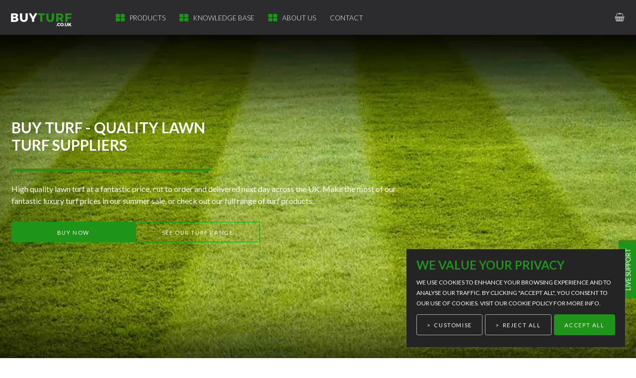

--- FILE ---
content_type: text/html; charset=utf-8
request_url: https://www.buyturf.co.uk/
body_size: 7858
content:


				
<!DOCTYPE html><html lang="en"><head><!-- Required meta tags --><meta charset="utf-8"><meta http-equiv="x-ua-compatible" content="ie=edge"><meta name="viewport" content="width=device-width, initial-scale=1"><meta name="theme-color" content="#1e9418" /><script>
		window.siteHandle = 'buyturf';
	</script><link rel="stylesheet" href="https://www.buyturf.co.uk/dist/assets/buyturf.b83308b4.css"><script type="module">!function(){const e=document.createElement("link").relList;if(!(e&&e.supports&&e.supports("modulepreload"))){for(const e of document.querySelectorAll('link[rel="modulepreload"]'))r(e);new MutationObserver((e=>{for(const o of e)if("childList"===o.type)for(const e of o.addedNodes)if("LINK"===e.tagName&&"modulepreload"===e.rel)r(e);else if(e.querySelectorAll)for(const o of e.querySelectorAll("link[rel=modulepreload]"))r(o)})).observe(document,{childList:!0,subtree:!0})}function r(e){if(e.ep)return;e.ep=!0;const r=function(e){const r={};return e.integrity&&(r.integrity=e.integrity),e.referrerpolicy&&(r.referrerPolicy=e.referrerpolicy),"use-credentials"===e.crossorigin?r.credentials="include":"anonymous"===e.crossorigin?r.credentials="omit":r.credentials="same-origin",r}(e);fetch(e.href,r)}}();</script><script type="module" src="https://www.buyturf.co.uk/dist/assets/app.e5ad0cd6.js" crossorigin onload="e=new CustomEvent(&#039;vite-script-loaded&#039;, {detail:{path: &#039;src/js/app.js&#039;}});document.dispatchEvent(e);" integrity="sha384-znC7Lneucc5+3xJo0GVtbG9yurYBUv/rF2MHQK/WpVgSI/GvHPTa7el4mX7U5zHr"></script><link rel="apple-touch-icon" href="https://www.buyturf.co.uk/dist/assets/buyturf.93a71aaa.png"><link rel="shortcut icon" href="https://www.buyturf.co.uk/dist/assets/buyturf.93a71aaa.png" /><link rel="preconnect" href="https://code.jquery.com"><link rel="preconnect" href="https://www.googletagmanager.com"><link rel="preconnect" href="https://fonts.googleapis.com"><link rel="preconnect" href="https://fonts.gstatic.com" crossorigin><link href="https://fonts.googleapis.com/css2?family=Lato:wght@300;400;700&display=swap" rel="stylesheet"><!-- preload hero image --><link rel="preload" href="https://d1qxpzktfmgu5j.cloudfront.net/buy-turf/slideshow-images/_AUTOxAUTO_crop_center-center_50_none/13122/lawn-turf.webp" as="image"><!-- inject:css --><!-- endinject --><script>
		  function pushConsentStart() {
			  window.dataLayer = window.dataLayer || [];
			  function gtag(){dataLayer.push(arguments);}
			  
			  // Set default consent state to denied
			  gtag('consent', 'default', {
				  'ad_storage': 'denied',
				  'analytics_storage': 'denied',
				  'ad_user_data': 'denied',
				  'ad_personalization': 'denied'
			  });
		  }
		  pushConsentStart();
		  </script><!-- Google Tag Manager --><script>(function(w,d,s,l,i){w[l]=w[l]||[];w[l].push({'gtm.start':
	new Date().getTime(),event:'gtm.js'});var f=d.getElementsByTagName(s)[0],
	j=d.createElement(s),dl=l!='dataLayer'?'&l='+l:'';j.async=true;j.src=
	'https://www.googletagmanager.com/gtm.js?id='+i+dl;f.parentNode.insertBefore(j,f);
	})(window,document,'script','dataLayer','GTM-5BWCJQ');</script><!-- End Google Tag Manager --><title>Fresh Turf, Low Prices, Fast Delivery | Buy Turf</title><meta name="generator" content="SEOmatic">
<meta name="keywords" content="Turf, Soil, Compost">
<meta name="description" content="Turf and topsoil delivered next day, grown on our own 1000 acre nursery. Cut fresh to order, low garden turf prices direct from the grower.">
<meta name="referrer" content="no-referrer-when-downgrade">
<meta name="robots" content="all">
<meta content="en_GB" property="og:locale">
<meta content="Buy Turf" property="og:site_name">
<meta content="website" property="og:type">
<meta content="https://www.buyturf.co.uk/" property="og:url">
<meta content="Fresh Turf, Low Prices, Fast Delivery" property="og:title">
<meta content="Turf and topsoil delivered next day, grown on our own 1000 acre nursery. Cut fresh to order, low garden turf prices direct from the grower." property="og:description">
<meta content="https://d1qxpzktfmgu5j.cloudfront.net/online-turf/main-page-images/_1200x630_crop_center-center_82_none/947056/buyturf-logo.jpg?mtime=1696599992" property="og:image">
<meta content="1200" property="og:image:width">
<meta content="630" property="og:image:height">
<meta content="Buyturf Logo" property="og:image:alt">
<meta name="twitter:card" content="summary_large_image">
<meta name="twitter:creator" content="@">
<meta name="twitter:title" content="Fresh Turf, Low Prices, Fast Delivery">
<meta name="twitter:description" content="Turf and topsoil delivered next day, grown on our own 1000 acre nursery. Cut fresh to order, low garden turf prices direct from the grower.">
<meta name="twitter:image" content="https://d1qxpzktfmgu5j.cloudfront.net/online-turf/main-page-images/_800x418_crop_center-center_82_none/947056/buyturf-logo.jpg?mtime=1696599992">
<meta name="twitter:image:width" content="800">
<meta name="twitter:image:height" content="418">
<meta name="twitter:image:alt" content="Buyturf Logo">
<link href="https://www.buyturf.co.uk" rel="canonical">
<link href="https://www.buyturf.co.uk" rel="home">
<link type="text/plain" href="https://www.buyturf.co.uk/humans.txt" rel="author"></head><body class="homepage"><!-- Google Tag Manager (noscript) --><noscript><iframe src="https://www.googletagmanager.com/ns.html?id=GTM-5BWCJQ"
	height="0" width="0" style="display:none;visibility:hidden"></iframe></noscript><!-- End Google Tag Manager (noscript) --><header><div class="menu-container"><div class="page-width"><div class="brand"><a href="https://www.buyturf.co.uk/" aria-label="link to homepage"></a></div><div class="single-row-menu bottom"><nav><ul><li class="mega-parent "><a href="https://www.buyturf.co.uk/products">Products</a><ul class="mobile"><li><a href="https://www.buyturf.co.uk/products/lawnturf">Lawn Turf</a></li><li><a href="https://www.buyturf.co.uk/products/soil">Soil</a></li><li><a href="https://www.buyturf.co.uk/products/compost">Compost</a></li><li><a href="https://www.buyturf.co.uk/products/seed">Seed</a></li></ul><div class="mega"><div class="col"><ul><li><a href="https://www.buyturf.co.uk/products/lawnturf">Lawn Turf</a><ul><li><a href="https://www.buyturf.co.uk/products/lawnturf/lawn">Lawn Turf</a></li><li><a href="https://www.buyturf.co.uk/products/lawnturf/luxury">Luxury Turf</a></li><li><a href="https://www.buyturf.co.uk/products/lawnturf/economy">Economy Turf</a></li></ul></li></ul></div><div class="col"><ul><li><a href="https://www.buyturf.co.uk/products/soil">Soil</a><ul><li><a href="https://www.buyturf.co.uk/products/soil/topsoil-bulk-bag">Topsoil</a></li><li><a href="https://www.buyturf.co.uk/products/soil/enriched-topsoil-20l-pack">Enriched Topsoil 20L Pack</a></li><li><a href="https://www.buyturf.co.uk/products/soil/turfing-top-soil">Turfing Top Soil</a></li></ul></li></ul></div><div class="col"><ul><li><a href="https://www.buyturf.co.uk/products/compost">Compost</a><ul><li><a href="https://www.buyturf.co.uk/products/compost/multi-purpose-compost-50l">Multi-Purpose Compost 50L</a></li></ul></li></ul></div><div class="col"><ul><li><a href="https://www.buyturf.co.uk/products/seed">Seed</a><ul><li><a href="https://www.buyturf.co.uk/products/seed/lawn-seed">Lawn Seed</a></li></ul></li></ul></div></div></li><li class="mega-parent "><a href="https://www.buyturf.co.uk/knowledge-base">Knowledge Base</a><ul class="mobile"><li><a href="https://www.buyturf.co.uk/knowledge-base/general-info">Guides</a></li><li><a href="https://www.buyturf.co.uk/knowledge-base/blog">Blog</a></li><li><a href="https://www.buyturf.co.uk/knowledge-base/how-to-video-guides">How to Video Guides</a></li><li><a href="https://www.buyturf.co.uk/knowledge-base/reviews">Reviews</a></li><li><a href="https://www.buyturf.co.uk/knowledge-base/faqs">FAQs</a></li></ul><div class="mega"><div class="col"><ul><li><a href="https://www.buyturf.co.uk/knowledge-base">Knowledge Base</a><ul><li><a href="https://www.buyturf.co.uk/knowledge-base/general-info">Guides</a></li><li><a href="https://www.buyturf.co.uk/knowledge-base/blog">Blog</a></li><li><a href="https://www.buyturf.co.uk/knowledge-base/how-to-video-guides">How to Video Guides</a></li><li><a href="https://www.buyturf.co.uk/knowledge-base/reviews">Reviews</a></li><li><a href="https://www.buyturf.co.uk/knowledge-base/faqs">FAQs</a></li></ul></li></ul></div><div class="col large-col"><div class="latest-post megamenu no-border"><a class="megamenu__header" href="https://www.buyturf.co.uk/knowledge-base/general-info/seasonal-turf-care"><span class="h5">Seasonal Turf Care Guide</span><p class="megamenu__text">A look into how you can keep your lawn maintained throughout the year to keep it at its best.</p></a><!-- <a href="https://www.buyturf.co.uk/knowledge-base/general-info/seasonal-turf-care" class="btn btn-small">Read More</a>--></div><div class="latest-post megamenu no-border"><a class="megamenu__header" href="https://www.buyturf.co.uk/knowledge-base/general-info/choosing-your-turf"><span class="h5">Choosing Your Turf</span><p class="megamenu__text">Get the right Turf for your garden with our simple, straightforward guide.</p></a><!-- <a href="https://www.buyturf.co.uk/knowledge-base/general-info/choosing-your-turf" class="btn btn-small">Read More</a>--></div></div><div class="col"><div class="latest-post megamenu no-border"><a class="megamenu__header" href="https://www.buyturf.co.uk/knowledge-base/general-info/mowing-guide"><span class="h5">Mowing Guide</span><p class="megamenu__text">Our mowing guide will help with when and when not to mow, general tips and more.</p></a><!-- <a href="https://www.buyturf.co.uk/knowledge-base/general-info/mowing-guide" class="btn btn-small">Read More</a>--></div><div class="latest-post megamenu no-border"><a class="megamenu__header" href="https://www.buyturf.co.uk/knowledge-base/blog/creating-hanging-baskets"><span class="h5">Creating Hanging Baskets</span><p class="megamenu__text">We provide tips on how to create beautiful hanging baskets to transform any wall or fence.</p></a><!-- <a href="https://www.buyturf.co.uk/knowledge-base/blog/creating-hanging-baskets" class="btn btn-small">Read More</a>--></div></div><hr class="mega-hr"><div class="col full-col"><div class="latest-post review"><blockquote><p>"Good quality, arrived on time.
Would use again."</p><span class="ratings-stars" data-rate="5"><span></span><span></span><span></span><span></span><span></span></span><footer>24th September 2025 - Victor Reeve, <cite title="Source Title">Chesterfield.</cite></footer></blockquote><a href="/knowledge-base/reviews" class="btn btn-small">See all reviews</a></div></div></div></li><li class="mega-parent "><a href="https://www.buyturf.co.uk/about-us">About Us</a><ul class="mobile"><li><a href="https://www.buyturf.co.uk/about-us/how-we-deliver">How We Deliver</a></li></ul><div class="mega"><div class="col"><ul><li><a href="https://www.buyturf.co.uk/about-us">About Us</a><ul><li><a href="https://www.buyturf.co.uk/about-us/how-we-deliver">How We Deliver</a></li></ul></li></ul></div><div class="col large-col"></div><div class="col"><div class="latest-post review"><blockquote><p>"Great product good quality"</p><span class="ratings-stars" data-rate="5"><span></span><span></span><span></span><span></span><span></span></span><footer>24th September 2025 - Robert Ford, <cite title="Source Title">Mansfield.</cite></footer></blockquote><a href="/knowledge-base/reviews" class="btn btn-small">View all reviews</a></div><script type="application/ld+json">
						{"@context":"https:\/\/schema.org\/","@type":"Product","name":"Buy Turf","review":{"@type":"Review","reviewRating":{"@type":"Rating","ratingValue":5},"author":{"@type":"Person","name":"fred parker, Gloucester"}},"aggregateRating":{"@type":"AggregateRating","ratingValue":4.8,"reviewCount":"1656"}}
						</script></div></div></li><li class=" "><a href="https://www.buyturf.co.uk/contact">Contact</a></li></ul></nav></div><div class="basket-space empty"><a href="/basket" aria-label="link to basket page"><span class="basket-value">-</span></a></div><span class="mobile-toggle"></span></div></div></header><div class="homepage-hero"><img class="homepage-hero__image" src="https://d1qxpzktfmgu5j.cloudfront.net/buy-turf/slideshow-images/_AUTOxAUTO_crop_center-center_50_none/13122/lawn-turf.webp" alt="Lawn Turf" ><div class="homepage-hero__container"><div class=page-width><section><div class="col-full"><h2 class="homepage-hero__title">Buy Turf - Quality Lawn Turf Suppliers</h2><p class="homepage-hero__text">High quality lawn turf at a fantastic price, cut to order and delivered next day across the UK. Make the most of our fantastic luxury turf prices in our summer sale, or check out our full range of turf products.</p><div class="button-container"><a href="https://www.buyturf.co.uk/products/lawnturf/luxury" class="btn btn-primary">Buy now</a><a href="https://www.buyturf.co.uk/products/lawnturf" class="btn btn-primary btn-outline">See our turf range</a></div></div></section></div></div><div class="homepage-hero__arrow"></div></div><section class="home"><div class="page-width"><div class="col-full homepage-center"><h1 class="homepage-heading">Lawn Turf Supplier - National Next Day Delivery</h1></div><div class="col"><div class="cta"><a href="/products/lawnturf"><img src="https://d1qxpzktfmgu5j.cloudfront.net/category-images/_185x185_crop_center-center_40_none/13169/turf-category.webp" alt="Turf Category"/></a><div class="inner"><a href="/products/lawnturf"><h2>Lawn Turf</h2></a><p>A fantastic range of turf grown with love &amp; care on our specialist nursery!</p><a href="/products/lawnturf" class="btn">View products</a></div></div></div><div class="col"><div class="cta"><a href="/products/soil"><img src="https://d1qxpzktfmgu5j.cloudfront.net/category-images/_185x185_crop_center-center_40_none/13168/topsoil-supplier-category.webp" alt="Topsoil Suppliers Category"/></a><div class="inner"><a href="/products/soil"><h2>Soil</h2></a><p>A range of topsoil products, available in bulk bags &amp; large packs.</p><a href="/products/soil" class="btn">View products</a></div></div></div><div class="col-full"><div class="home-quote"><blockquote><p>"Effortless way to get turf delivered.  Order arrived on time and in perfect condition."</p><span class="ratings-stars" data-rate="5"><span></span><span></span><span></span><span></span><span></span></span><footer>10th November 2025 - Doric, <cite title="Source Title">Salisbury.</cite></footer></blockquote><a href="/knowledge-base/reviews" class="btn btn-review">View All Reviews</a></div></div></div><div class="page-width homepageFaqs"><div class="module homepageFaqs__container faqs-module"><div class=" homepageFaqs__content"></div><div class="homepageFaqs__questions"></div></div></div></section><footer class="page-footer"><div class="top"><div class="page-width"><div class="col"><a href="/knowledge-base/general-info/choosing-your-turf" class="cta-mini "><span class="inner"><span class="cta-title">Picking The Right Turf</span><p>Choosing from our turf varieties can be tricky. This page will guide you through the process.</p></span></a></div><div class="col"><a href="/knowledge-base/general-info/seasonal-turf-care" class="cta-mini "><span class="inner"><span class="cta-title">Seasonal Care Guide</span><p>Although low maintenance, your new lawn will need a few tasks to be completed during the year.</p></span></a></div><div class="col"><a href="/knowledge-base/how-to-video-guides" class="cta-mini "><span class="inner"><span class="cta-title">BuyTurf TV</span><p>Our video guides help with common gardening activities and how we produce our turf.</p></span></a></div><div class="col"><a href="/knowledge-base/blog" class="cta-mini "><span class="inner"><span class="cta-title">News</span><p>Stay up to date with all the comings and goings of our busy Buyturf office with this blog.</p></span></a></div></div><a href="" class="back-to-top">1</a></div><div class="subscribe"><div class="page-width subscribe__wrapper"><div class="col-full"><div class="subscribe__text">Keep up to date with the latest news & offers</div><form class="subscribe__form js-cm-form" id="subForm" action="https://www.createsend.com/t/subscribeerror?description=" method="post" data-id="5B5E7037DA78A748374AD499497E309E56A14102263E6CFD0D5A0A7CE55D8A7CCD9047F9A3A101D412B32A7C8D8E90B66A2433BDFFF88B3DA6912A963953A04F"><input autoComplete="Email" aria-label="Email" id="fieldEmail" maxLength="200" name="cm-uiltihy-uiltihy" required type="email" class="js-cm-email-input qa-input-email sc-gZMcBi dshyOS subscribe__box" /><button size="1rem" color="#fff" type="submit" class="subscribe__button js-cm-submit-button sc-jWBwVP fClqPV"><span class="">subscribe</span></button></form></div></div></div><div class="bottom page-width"><div class="col brand"><div class="customer-services"><span>Customer Services:</span><span>01695 422 144</span></div></div><div class="col"><span class="title">Get to know us</span><ul><li><a href="https://www.buyturf.co.uk/knowledge-base">Knowledge Base</a></li><li><a href="https://www.buyturf.co.uk/about-us">About Us</a></li></ul></div><div class="col"><span class="title">Say Hello</span><ul><li><a href="https://www.buyturf.co.uk/contact">Contact</a></li></ul></div><div class="col"><span class="title">Miscellaneous</span><ul><li><a href="https://www.buyturf.co.uk/info">Info</a></li><li><a href="https://www.buyturf.co.uk/terms-conditions">Terms and Conditions</a></li><li><a href="https://www.buyturf.co.uk/privacy">Privacy Policy</a></li></ul></div><div class="small-print"><p>&#169; <span class="current-year"></span><span></span></p></div></div></footer><a href="#" onclick="psOpenWindow(); return false;" class="live-support">Live Support</a><!-- BEGIN ProvideSupport.com Visitor Monitoring Code --><script>(function(D){function f(){function n(n,e){e=D.createElement("script");e.src="https://image.providesupport.com/"+n,D.body.appendChild(e)}n("js/15b5562yxew0807n1cq4nl913y/safe-monitor-sync.js?ps_h=PBok&ps_t="+Date.now()),n("sjs/static.js")}D.readyState=="complete"?f():window.addEventListener("load",f)})(document)</script><noscript><div style="display:inline"><a href="https://vm.providesupport.com/15b5562yxew0807n1cq4nl913y"><img src="//image.providesupport.com/image/15b5562yxew0807n1cq4nl913y.gif" style="border:0px" alt=""/></a></div></noscript><!-- END ProvideSupport.com Visitor Monitoring Code --><script>
		var site = 'buyturf';
		window.csrfTokenName = "CRAFT_CSRF_TOKEN";
    	window.csrfTokenValue = "8MT\u002DRuDrKuZ\u002DSQCpFwk0A94vlyhwObxHMUxrHqwUdneIm6D7m\u002DiGUN30jzCRiELLBDtozHhvbTPuRMAaIA2EDwcWDFDcIEYg6dT0v92k5CE\u003D";
	</script><span id="blitz-inject-1" class=" blitz-inject" data-blitz-id="1" data-blitz-uri="/_dynamic" data-blitz-params="action=blitz/include/dynamic&amp;index=3877448847" data-blitz-property=""></span><!-- BEGIN GDPR Cookie Consent integration with Google Consent Mode --><script>
	function pushConsentUpdate() {
		try {
			// Get the content of the span elements
			var showAfterConsent = document.getElementById("consentGiven").textContent.trim();
			var consentMarketing = document.getElementById("consentMarketing").textContent.trim();
			var consentStatistics = document.getElementById("consentStatistics").textContent.trim();
			
			// Convert to boolean
			var marketingGranted = consentMarketing === '1';
			var statisticsGranted = consentStatistics === '1';
		} catch (error) {
			// Do nothing
		}

		// This is testing if consent has been given and then firing the datalayer push if it has
		if (showAfterConsent){
			// Push to data layer
			window.dataLayer = window.dataLayer || [];
			  function gtag(){dataLayer.push(arguments);}
			  // Update consent state to what the user wants
			  gtag('consent', 'update', {
				'ad_storage': marketingGranted ? 'granted' : 'denied',
				'analytics_storage': statisticsGranted ? 'granted' : 'denied',
				'ad_personalization': marketingGranted ? 'granted' : 'denied',
				'ad_user_data': marketingGranted ? 'granted' : 'denied',
			  });
		}
		

	}
	
	const observer = new MutationObserver((mutations) => {
		mutations.forEach((mutation) => {
			if (mutation.addedNodes.length > 0) {
				mutation.addedNodes.forEach((node) => {
					if (node.id === 'consentMarketing') {
						observer.disconnect(); 
						pushConsentUpdate(); 
					}
				});
			}
		});
	});
	
	// Start observing the entire document body
	observer.observe(document.body, {
		childList: true, // Watch for nodes being added/removed
		subtree: true,   // Include all descendant nodes
	});

</script><!-- END GDPR Cookie Consent integration with Google Consent Mode --><script type="application/ld+json">{"@context":"https://schema.org","@graph":[{"@type":"WebSite","author":{"@id":"www.buyturf.co.uk#identity"},"copyrightHolder":{"@id":"www.buyturf.co.uk#identity"},"copyrightYear":"2022","creator":{"@id":"https://www.onlineturf.co.uk#creator"},"dateCreated":"2022-08-09T10:35:46+01:00","dateModified":"2025-11-03T09:21:16+00:00","datePublished":"2022-08-09T10:35:00+01:00","description":"Turf and topsoil delivered next day, grown on our own 1000 acre nursery. Cut fresh to order, low garden turf prices direct from the grower.","headline":"Fresh Turf, Low Prices, Fast Delivery","image":{"@type":"ImageObject","url":"https://d1qxpzktfmgu5j.cloudfront.net/online-turf/main-page-images/_1200x630_crop_center-center_82_none/947056/buyturf-logo.jpg?mtime=1696599992"},"inLanguage":"en-gb","mainEntityOfPage":"https://www.buyturf.co.uk/","name":"Buy Turf","publisher":{"@id":"https://www.onlineturf.co.uk#creator"},"url":"https://www.buyturf.co.uk"},{"@id":"www.buyturf.co.uk#identity","@type":"LocalBusiness","address":{"@type":"PostalAddress","addressCountry":"GB","addressLocality":"Ormskirk","addressRegion":"Lancashire","postalCode":"L39 6SR","streetAddress":"Mickering Lane"},"alternateName":"North West turf Ltd","description":"Buy Turf","geo":{"@type":"GeoCoordinates","latitude":"53.53356470800534","longitude":"-2.9048121176026345"},"image":{"@type":"ImageObject","height":"94","url":"https://d1qxpzktfmgu5j.cloudfront.net/buy-turf/main-page-images/buyturf.png","width":"328"},"logo":{"@type":"ImageObject","height":"60","url":"https://d1qxpzktfmgu5j.cloudfront.net/buy-turf/main-page-images/_600x60_fit_center-center_82_none/buyturf.png?mtime=1737550673","width":"209"},"name":"Buy Turf","openingHoursSpecification":[{"@type":"OpeningHoursSpecification","closes":"17:00:00","dayOfWeek":["Monday"],"opens":"08:00:00"},{"@type":"OpeningHoursSpecification","closes":"17:00:00","dayOfWeek":["Tuesday"],"opens":"08:00:00"},{"@type":"OpeningHoursSpecification","closes":"17:00:00","dayOfWeek":["Wednesday"],"opens":"08:00:00"},{"@type":"OpeningHoursSpecification","closes":"17:00:00","dayOfWeek":["Thursday"],"opens":"08:00:00"},{"@type":"OpeningHoursSpecification","closes":"17:00:00","dayOfWeek":["Friday"],"opens":"08:00:00"}],"priceRange":"$","telephone":"01695 422 144","url":"https://www.buyturf.co.uk/www.buyturf.co.uk"},{"@id":"https://www.onlineturf.co.uk#creator","@type":"LocalBusiness","address":{"@type":"PostalAddress","addressLocality":"Ormskirk","addressRegion":"Lancashire","postalCode":"L39 6SR","streetAddress":"North West Turf Ltd, Mickering Lane"},"alternateName":"Buy Turf","description":"North West Turf Ltd wholly owns buyturf.co.uk and uses it to both sell it's product range and include lots of resources useful for anyone looking after a garden which includes a lawn","email":"info@buyturf.co.uk","image":{"@type":"ImageObject","height":"94","url":"https://d1qxpzktfmgu5j.cloudfront.net/buy-turf/main-page-images/buyturf.png","width":"328"},"logo":{"@type":"ImageObject","height":"60","url":"https://d1qxpzktfmgu5j.cloudfront.net/buy-turf/main-page-images/_600x60_fit_center-center_82_none/buyturf.png?mtime=1737550673","width":"209"},"name":"North West Turf Ltd","openingHoursSpecification":[{"@type":"OpeningHoursSpecification","closes":"17:00:00","dayOfWeek":["Monday"],"opens":"08:00:00"},{"@type":"OpeningHoursSpecification","closes":"17:00:00","dayOfWeek":["Tuesday"],"opens":"08:00:00"},{"@type":"OpeningHoursSpecification","closes":"17:00:00","dayOfWeek":["Wednesday"],"opens":"08:00:00"},{"@type":"OpeningHoursSpecification","closes":"17:00:00","dayOfWeek":["Thursday"],"opens":"08:00:00"},{"@type":"OpeningHoursSpecification","closes":"17:00:00","dayOfWeek":["Friday"],"opens":"08:00:00"}],"priceRange":"$","telephone":"01695422144","url":"https://www.onlineturf.co.uk"},{"@type":"BreadcrumbList","description":"Breadcrumbs list","itemListElement":[{"@type":"ListItem","item":"https://www.buyturf.co.uk","name":"Homepage","position":1}],"name":"Breadcrumbs"}]}</script><script>var __awaiter = (this && this.__awaiter) || function (thisArg, _arguments, P, generator) {
    function adopt(value) { return value instanceof P ? value : new P(function (resolve) { resolve(value); }); }
    return new (P || (P = Promise))(function (resolve, reject) {
        function fulfilled(value) { try { step(generator.next(value)); } catch (e) { reject(e); } }
        function rejected(value) { try { step(generator["throw"](value)); } catch (e) { reject(e); } }
        function step(result) { result.done ? resolve(result.value) : adopt(result.value).then(fulfilled, rejected); }
        step((generator = generator.apply(thisArg, _arguments || [])).next());
    });
};
addInjectScriptEventListener();
function addInjectScriptEventListener() {
    const injectScriptEvent = 'DOMContentLoaded';
    if (injectScriptEvent === 'load') {
        window.addEventListener('load', injectElements, { once: true });
    }
    else {
        document.addEventListener(injectScriptEvent, injectElements, { once: true });
    }
}
function injectElements() {
    return __awaiter(this, void 0, void 0, function* () {
        if (!document.dispatchEvent(new CustomEvent('beforeBlitzInjectAll', {
            cancelable: true,
        }))) {
            return;
        }
        const elements = document.querySelectorAll('.blitz-inject:not(.blitz-inject--injected)');
        const injectElements = {};
        const promises = [];
        elements.forEach(element => {
            var _a;
            const injectElement = {
                element: element,
                id: element.getAttribute('data-blitz-id'),
                uri: element.getAttribute('data-blitz-uri'),
                params: element.getAttribute('data-blitz-params'),
                property: element.getAttribute('data-blitz-property'),
            };
            if (document.dispatchEvent(new CustomEvent('beforeBlitzInject', {
                cancelable: true,
                detail: injectElement,
            }))) {
                const url = injectElement.uri + (injectElement.params ? (injectElement.uri.indexOf('?') !== -1 ? '&' : '?') + injectElement.params : '');
                injectElements[url] = (_a = injectElements[url]) !== null && _a !== void 0 ? _a : [];
                injectElements[url].push(injectElement);
            }
        });
        for (const url in injectElements) {
            promises.push(replaceUrls(url, injectElements[url]));
        }
        yield Promise.all(promises);
        document.dispatchEvent(new CustomEvent('afterBlitzInjectAll'));
    });
}
function replaceUrls(url, injectElements) {
    return __awaiter(this, void 0, void 0, function* () {
        const response = yield fetch(url);
        if (response.status >= 300) {
            return null;
        }
        const responseText = yield response.text();
        let responseJson;
        if (url.indexOf('blitz/csrf/json') !== -1) {
            responseJson = JSON.parse(responseText);
        }
        injectElements.forEach(injectElement => {
            var _a;
            if (injectElement.property) {
                injectElement.element.innerHTML = (_a = responseJson[injectElement.property]) !== null && _a !== void 0 ? _a : '';
            }
            else {
                injectElement.element.innerHTML = responseText;
            }
            injectElement.element.classList.add('blitz-inject--injected');
            document.dispatchEvent(new CustomEvent('afterBlitzInject', {
                detail: injectElement,
            }));
        });
    });
};</script></body></html>
	
<!-- Cached by Blitz on 2025-12-21T21:52:32+00:00 -->

--- FILE ---
content_type: text/html; charset=UTF-8
request_url: https://www.buyturf.co.uk/_dynamic?action=blitz/include/dynamic&index=3877448847
body_size: 2938
content:
<style>
.js-hidden {
    display: none;
}
</style>
<section id="elc-cookie-consent" class="elc-small js-hidden">
    <form id="elc-cookie-consent-form" action="" data-url="https://www.buyturf.co.uk/index.php?p=actions/" data-refresh=false data-show="https://www.buyturf.co.uk//cookie-consent/show" method="post" accept-charset="UTF-8">
        <input type="hidden" name="action" value="cookie-consent/consent/update">
        <input type="hidden" name="site_id" value="5">
                <input type="hidden" name="CRAFT_CSRF_TOKEN" value="qINrQp6ppoGc9MMT28n9VphYqd5Ag_9oYfpmzFKtsCrcXjISq7qlK_7PDxiuzunKsZOxJJyismGgbvruOrOdCwDNBY80gIRblARoWvz492w=">
        <div id="elc-cookie-consent-settings"  class="elc-hide-when-small">
            <h3 class="cookie__title">Customise Cookie Preferences</h3>
                        <div class="elc-cookie-group">
                <hr>
                <div class="elc-row elc-cookie-headline elc-toggle-header">
                    <span class="elc-toggle-icon">&#9658;</span>
                    <label class="elc-cookie-name" for="elc-checkbox-1">
                        Necessary <small>(Required)</small>                    </label>
                    <input type="checkbox" id="elc-checkbox-1" class="elc-cookie-checkbox" name="group-buyturf-necessary" disabled="disabled" checked>
                </div>
                <div class="elc-row elc-cookie-description">
                    Cookies that the site cannot function properly without. This includes cookies for access to secure areas and CSRF security. Please note that Craft’s default cookies do not collect any personal or sensitive information. Craft&#039;s default cookies do not collect IP addresses.
                </div>
                <div class="elc-dropdown-content elc-hidden">
                                        <div class="elc-cookie container">
                        <div class="elc-cookie-field">
                            <strong>Name</strong>: CraftSessionId
                        </div>
                        <div class="elc-cookie-field">
                            <strong>Description</strong>: Craft relies on PHP sessions to maintain sessions across web requests. That is done via the PHP session cookie. Craft names that cookie “CraftSessionId” by default, but it can be renamed via the phpSessionId config setting. This cookie will expire as soon as the session expires.
                        </div>
                        <div class="elc-cookie-field">
                            <strong>Provider</strong>: this site
                        </div>
                        <div class="elc-cookie-field">
                            <strong>Expiry</strong>: Session
                        </div>
                    </div>
                                        <div class="elc-cookie container">
                        <div class="elc-cookie-field">
                            <strong>Name</strong>: *_identity
                        </div>
                        <div class="elc-cookie-field">
                            <strong>Description</strong>: When you log into the Control Panel, you will get an authentication cookie used to maintain your authenticated state. The cookie name is prefixed with a long, randomly generated string, followed by _identity. The cookie only stores information necessary to maintain a secure, authenticated session and will only exist for as long as the user is authenticated in Craft.
                        </div>
                        <div class="elc-cookie-field">
                            <strong>Provider</strong>: this site
                        </div>
                        <div class="elc-cookie-field">
                            <strong>Expiry</strong>: Persistent
                        </div>
                    </div>
                                        <div class="elc-cookie container">
                        <div class="elc-cookie-field">
                            <strong>Name</strong>: *_username
                        </div>
                        <div class="elc-cookie-field">
                            <strong>Description</strong>: If you check the &quot;Keep me logged in&quot; option during login, this cookie is used to remember the username for your next authentication.
                        </div>
                        <div class="elc-cookie-field">
                            <strong>Provider</strong>: this site
                        </div>
                        <div class="elc-cookie-field">
                            <strong>Expiry</strong>: Persistent
                        </div>
                    </div>
                                        <div class="elc-cookie container">
                        <div class="elc-cookie-field">
                            <strong>Name</strong>: CRAFT_CSRF_TOKEN
                        </div>
                        <div class="elc-cookie-field">
                            <strong>Description</strong>: Protects us and you as a user against Cross-Site Request Forgery attacks.
                        </div>
                        <div class="elc-cookie-field">
                            <strong>Provider</strong>: this site
                        </div>
                        <div class="elc-cookie-field">
                            <strong>Expiry</strong>: Session
                        </div>
                    </div>
                                        <div class="elc-cookie container">
                        <div class="elc-cookie-field">
                            <strong>Name</strong>: deliveryIncluded
                        </div>
                        <div class="elc-cookie-field">
                            <strong>Description</strong>: Used to select checkout mode (delivery is not shown).
                        </div>
                        <div class="elc-cookie-field">
                            <strong>Provider</strong>: this site
                        </div>
                        <div class="elc-cookie-field">
                            <strong>Expiry</strong>: Session
                        </div>
                    </div>
                                        <div class="elc-cookie container">
                        <div class="elc-cookie-field">
                            <strong>Name</strong>: postcode
                        </div>
                        <div class="elc-cookie-field">
                            <strong>Description</strong>: Used to remember the user&#039;s postcode.
                        </div>
                        <div class="elc-cookie-field">
                            <strong>Provider</strong>: this site
                        </div>
                        <div class="elc-cookie-field">
                            <strong>Expiry</strong>: 1 year
                        </div>
                    </div>
                                        <div class="elc-cookie container">
                        <div class="elc-cookie-field">
                            <strong>Name</strong>: laravel_session
                        </div>
                        <div class="elc-cookie-field">
                            <strong>Description</strong>: Keeps track of the user session.
                        </div>
                        <div class="elc-cookie-field">
                            <strong>Provider</strong>: this site
                        </div>
                        <div class="elc-cookie-field">
                            <strong>Expiry</strong>: Session
                        </div>
                    </div>
                                    </div>
            </div>
                        <div class="elc-cookie-group">
                <hr>
                <div class="elc-row elc-cookie-headline elc-toggle-header">
                    <span class="elc-toggle-icon">&#9658;</span>
                    <label class="elc-cookie-name" for="elc-checkbox-2">
                        Statistics                    </label>
                    <input type="checkbox" id="elc-checkbox-2" class="elc-cookie-checkbox" name="group-statistics">
                </div>
                <div class="elc-row elc-cookie-description">
                    Statistic cookies help us understand how visitors interact with websites by collecting and reporting information anonymously.
                </div>
                <div class="elc-dropdown-content elc-hidden">
                                        <div class="elc-cookie container">
                        <div class="elc-cookie-field">
                            <strong>Name</strong>: _gid
                        </div>
                        <div class="elc-cookie-field">
                            <strong>Description</strong>: Placed by Google when a user visits the site for the first time to distinguish users.
                        </div>
                        <div class="elc-cookie-field">
                            <strong>Provider</strong>: Google
                        </div>
                        <div class="elc-cookie-field">
                            <strong>Expiry</strong>: 1 day
                        </div>
                    </div>
                                        <div class="elc-cookie container">
                        <div class="elc-cookie-field">
                            <strong>Name</strong>: _ga
                        </div>
                        <div class="elc-cookie-field">
                            <strong>Description</strong>: Used to identify unique users.
                        </div>
                        <div class="elc-cookie-field">
                            <strong>Provider</strong>: Google
                        </div>
                        <div class="elc-cookie-field">
                            <strong>Expiry</strong>: 2 years
                        </div>
                    </div>
                                        <div class="elc-cookie container">
                        <div class="elc-cookie-field">
                            <strong>Name</strong>: SSID
                        </div>
                        <div class="elc-cookie-field">
                            <strong>Description</strong>: Used by Google for Analytics.
                        </div>
                        <div class="elc-cookie-field">
                            <strong>Provider</strong>: Google
                        </div>
                        <div class="elc-cookie-field">
                            <strong>Expiry</strong>: 2 years
                        </div>
                    </div>
                                        <div class="elc-cookie container">
                        <div class="elc-cookie-field">
                            <strong>Name</strong>: _gat
                        </div>
                        <div class="elc-cookie-field">
                            <strong>Description</strong>: Used by Google Analytics to throttle request rate.
                        </div>
                        <div class="elc-cookie-field">
                            <strong>Provider</strong>: Google
                        </div>
                        <div class="elc-cookie-field">
                            <strong>Expiry</strong>: 1 minute
                        </div>
                    </div>
                                    </div>
            </div>
                        <div class="elc-cookie-group">
                <hr>
                <div class="elc-row elc-cookie-headline elc-toggle-header">
                    <span class="elc-toggle-icon">&#9658;</span>
                    <label class="elc-cookie-name" for="elc-checkbox-3">
                        Marketing                    </label>
                    <input type="checkbox" id="elc-checkbox-3" class="elc-cookie-checkbox" name="group-marketing">
                </div>
                <div class="elc-row elc-cookie-description">
                    Marketing cookies are used to track visitors across websites. The intention is to display ads that are relevant and engaging for the individual user and thereby more valuable for publishers and third party advertisers.
                </div>
                <div class="elc-dropdown-content elc-hidden">
                                    </div>
            </div>
                    </div>
        <div class="button-container cookie">
            <div class="button-wrapper">
                <span class="wrapper-shadow"></span>
                <div class="button-inner">
                    <h3 class="cookie__title">We Value Your Privacy</h3>
                    <p class="cookie__text">We use cookies to enhance your browsing experience and to analyse our traffic. By clicking "accept all", you consent to our use of cookies. Visit our <span>cookie policy</span> for more info.</p>
                    <div class="buttons">
                        <!-- details link -->
                        <button type="button" id="elc-detail-link" class="elc-text-link">Customise</button>
                        <!-- save button -->
                        <button id="elc-save-link" class=" elc-secondary-button-link" type="button">Save</button>
                        <!-- reject all button -->
                        <button id="elc-reject-link" class="btn btn-outline elc-secondary-button-link" type="button">Reject All</button>
                        <!-- save button -->
                                                    <button id="elc-accept-link" class="notvisible btn btn-outline elc-secondary-button-link" type="button">Save</button>
                            <!-- accept button -->
                            <button id="elc-accept-all-link" class="btn btn-primary elc-button-link" type="button">Accept All</button>
                                            </div>
                </div>
            </div>
        </div>
    </form>
</section>
<div id="elc-cookie-tab" class="elc-hidden">
   
    <a href="#" id="elc-tab-link">
        <svg   xmlns="http://www.w3.org/2000/svg" viewBox="0 0 512 512"><path d="M257.5 27.6c-.8-5.4-4.9-9.8-10.3-10.6v0c-22.1-3.1-44.6 .9-64.4 11.4l-74 39.5C89.1 78.4 73.2 94.9 63.4 115L26.7 190.6c-9.8 20.1-13 42.9-9.1 64.9l14.5 82.8c3.9 22.1 14.6 42.3 30.7 57.9l60.3 58.4c16.1 15.6 36.6 25.6 58.7 28.7l83 11.7c22.1 3.1 44.6-.9 64.4-11.4l74-39.5c19.7-10.5 35.6-27 45.4-47.2l36.7-75.5c9.8-20.1 13-42.9 9.1-64.9v0c-.9-5.3-5.3-9.3-10.6-10.1c-51.5-8.2-92.8-47.1-104.5-97.4c-1.8-7.6-8-13.4-15.7-14.6c-54.6-8.7-97.7-52-106.2-106.8zM208 144a32 32 0 1 1 0 64 32 32 0 1 1 0-64zM144 336a32 32 0 1 1 64 0 32 32 0 1 1 -64 0zm224-64a32 32 0 1 1 0 64 32 32 0 1 1 0-64z"/>
        </svg>
    </a>
</div>


<!-- BEGIN GDPR Cookie Consent integration with Google Consent Mode -->


<span id="consentMarketing" style="display:none;">
    
</span>
<span id="consentStatistics" style="display:none;">
    
</span>

<!-- END GDPR Cookie Consent integration with Google Consent Mode -->



--- FILE ---
content_type: text/css
request_url: https://www.buyturf.co.uk/dist/assets/buyturf.b83308b4.css
body_size: 30833
content:
@charset "UTF-8";/*! normalize.css v3.0.3 | MIT License | github.com/necolas/normalize.css */html{font-family:sans-serif;-ms-text-size-adjust:100%;-webkit-text-size-adjust:100%}body{margin:0}article,aside,details,figcaption,figure,footer,header,hgroup,main,menu,nav,section,summary{display:block}audio,canvas,progress,video{display:inline-block;vertical-align:baseline}audio:not([controls]){display:none;height:0}[hidden],template{display:none}a{background-color:transparent}a:active,a:hover{outline:0}abbr[title]{border-bottom:1px dotted}b,strong{font-weight:700}dfn{font-style:italic}h1{font-size:2em;margin:.67em 0}mark{background:#ff0;color:#000}small{font-size:80%}sub,sup{font-size:75%;line-height:0;position:relative;vertical-align:baseline}sup{top:-.5em}sub{bottom:-.25em}img{border:0}svg:not(:root){overflow:hidden}figure{margin:1em 40px}hr{box-sizing:content-box;height:0}pre{overflow:auto}code,kbd,pre,samp{font-family:monospace,monospace;font-size:1em}button,input,optgroup,select,textarea{color:inherit;font:inherit;margin:0}button{overflow:visible}button,select{text-transform:none}button,html input[type=button],input[type=reset],input[type=submit]{-webkit-appearance:button;cursor:pointer}button[disabled],html input[disabled]{cursor:default}button::-moz-focus-inner,input::-moz-focus-inner{border:0;padding:0}input{line-height:normal}input[type=checkbox],input[type=radio]{box-sizing:border-box;padding:0}input[type=number]::-webkit-inner-spin-button,input[type=number]::-webkit-outer-spin-button{height:auto}input[type=search]{-webkit-appearance:textfield;box-sizing:content-box}input[type=search]::-webkit-search-cancel-button,input[type=search]::-webkit-search-decoration{-webkit-appearance:none}fieldset{border:1px solid #c0c0c0;margin:0 2px;padding:.35em .625em .75em}legend{border:0;padding:0}textarea{overflow:auto}optgroup{font-weight:700}table{border-collapse:collapse;border-spacing:0}td,th{padding:0}/*! HTML5 Boilerplate v5.3.0 | MIT License | https://html5boilerplate.com/ */html{color:#222;font-size:1em;line-height:1.4}::-moz-selection{background:#b3d4fc;text-shadow:none}::selection{background:#b3d4fc;text-shadow:none}hr{display:block;height:1px;border:0;border-top:1px solid #ccc;margin:1em 0;padding:0}audio,canvas,iframe,img,svg,video{vertical-align:middle}fieldset{border:0;margin:0;padding:0}textarea{resize:vertical}.browserupgrade{margin:.2em 0;background:#ccc;color:#000;padding:.2em 0}.hidden,.x{display:none!important}.visuallyhidden{border:0;clip:rect(0 0 0 0);height:1px;margin:-1px;overflow:hidden;padding:0;position:absolute;width:1px}.visuallyhidden.focusable:active,.visuallyhidden.focusable:focus{clip:auto;height:auto;margin:0;overflow:visible;position:static;width:auto}.invisible{visibility:hidden}.clearfix:before,.clearfix:after{content:" ";display:table}.clearfix:after{clear:both}.owl-carousel{display:none;width:100%;-webkit-tap-highlight-color:transparent;position:relative;z-index:1}.owl-carousel .owl-stage{position:relative;touch-action:manipulation;-moz-backface-visibility:hidden}.owl-carousel .owl-stage:after{content:".";display:block;clear:both;visibility:hidden;line-height:0;height:0}.owl-carousel .owl-stage-outer{position:relative;overflow:hidden;-webkit-transform:translate3d(0px,0px,0px)}.owl-carousel .owl-wrapper,.owl-carousel .owl-item{-webkit-backface-visibility:hidden;-moz-backface-visibility:hidden;-ms-backface-visibility:hidden;-webkit-transform:translate3d(0,0,0);-moz-transform:translate3d(0,0,0);-ms-transform:translate3d(0,0,0)}.owl-carousel .owl-item{position:relative;min-height:1px;float:left;-webkit-backface-visibility:hidden;-webkit-tap-highlight-color:transparent;-webkit-touch-callout:none}.owl-carousel .owl-item img{display:block;width:100%}.owl-carousel .owl-nav.disabled,.owl-carousel .owl-dots.disabled{display:none}.owl-carousel .owl-nav .owl-prev,.owl-carousel .owl-nav .owl-next,.owl-carousel .owl-dot{cursor:pointer;-webkit-user-select:none;-moz-user-select:none;user-select:none}.owl-carousel .owl-nav button.owl-prev,.owl-carousel .owl-nav button.owl-next,.owl-carousel button.owl-dot{background:none;color:inherit;border:none;padding:0!important;font:inherit}.owl-carousel.owl-loaded{display:block}.owl-carousel.owl-loading{opacity:0;display:block}.owl-carousel.owl-hidden{opacity:0}.owl-carousel.owl-refresh .owl-item{visibility:hidden}.owl-carousel.owl-drag .owl-item{touch-action:pan-y;-webkit-user-select:none;-moz-user-select:none;user-select:none}.owl-carousel.owl-grab{cursor:move;cursor:-webkit-grab;cursor:grab}.owl-carousel.owl-rtl{direction:rtl}.owl-carousel.owl-rtl .owl-item{float:right}.no-js .owl-carousel{display:block}.owl-carousel .animated{-webkit-animation-duration:1s;animation-duration:1s;-webkit-animation-fill-mode:both;animation-fill-mode:both}.owl-carousel .owl-animated-in{z-index:0}.owl-carousel .owl-animated-out{z-index:1}.owl-carousel .fadeOut{-webkit-animation-name:fadeOut;animation-name:fadeOut}@-webkit-keyframes fadeOut{0%{opacity:1}to{opacity:0}}@keyframes fadeOut{0%{opacity:1}to{opacity:0}}.owl-height{transition:height .5s ease-in-out}.owl-carousel .owl-item .owl-lazy{opacity:0;transition:opacity .4s ease}.owl-carousel .owl-item img.owl-lazy{transform-style:preserve-3d}.owl-carousel .owl-item .owl-lazy.loaded{opacity:1}.owl-carousel .owl-video-wrapper{position:relative;height:100%;background:#000}.owl-carousel .owl-video-play-icon{position:absolute;height:80px;width:80px;left:50%;top:50%;margin-left:-40px;margin-top:-40px;cursor:pointer;z-index:1;-webkit-backface-visibility:hidden;transition:transform .1s ease}.owl-carousel .owl-video-play-icon:hover{transform:scale(1.3)}.owl-carousel .owl-video-playing .owl-video-tn,.owl-carousel .owl-video-playing .owl-video-play-icon{display:none}.owl-carousel .owl-video-tn{opacity:0;height:100%;background-position:center center;background-repeat:no-repeat;background-size:contain;transition:opacity .4s ease}.owl-carousel .owl-video-frame{position:relative;z-index:1;height:100%;width:100%}.owl-theme .owl-nav{margin-top:10px;text-align:center;-webkit-tap-highlight-color:transparent}.owl-theme .owl-nav [class*=owl-]{color:#fff;font-size:14px;margin:5px;padding:4px 7px;background:#D6D6D6;display:inline-block;cursor:pointer;border-radius:3px}.owl-theme .owl-nav [class*=owl-]:hover{background:#869791;color:#fff;text-decoration:none}.owl-theme .owl-nav .disabled{opacity:.5;cursor:default}.owl-theme .owl-nav.disabled+.owl-dots{margin-top:10px}.owl-theme .owl-dots{text-align:center;-webkit-tap-highlight-color:transparent}.owl-theme .owl-dots .owl-dot{display:inline-block;zoom:1;*display: inline;border-radius:0;width:24px;height:36px}.owl-theme .owl-dots .owl-dot span{width:10px;height:10px;margin:5px 7px;background:#D6D6D6;display:block;-webkit-backface-visibility:visible;transition:opacity .2s ease;border-radius:30px}.owl-theme .owl-dots .owl-dot.active span,.owl-theme .owl-dots .owl-dot:hover span{background:#869791}html{box-sizing:border-box}*,*:before,*:after{box-sizing:inherit}body{background-color:#dark;color:#68686c}a{transition:color .1s ease-in;color:#1e9418}a:visited{color:#1e9418}a:hover{color:#ffa000}h1,h2,h3,h4,h5,h6,.h1,.h2,.h3,.upgrade .title,.added-product .title,.product-list-item .title,.h4,.product-detail .pricing .price,.product-detail .pricing .basket-value,.kb-post .title,.related-item .title,.h5,.media-gallery .info .title,.h6{text-rendering:optimizelegibility;-webkit-font-smoothing:antialiased;line-height:1;margin-bottom:.5rem!important;font-family:Lato,Arial,sans-serif;font-weight:700;color:#1e9418}h1,.h1{font-size:2.25rem}h2,.h2{font-size:1.875rem}h3,.h3,.upgrade .title,.added-product .title,.product-list-item .title{font-size:1.5rem}h4,.h4,.product-detail .pricing .price,.product-detail .pricing .basket-value,.kb-post .title,.related-item .title{font-size:1.25rem}h5,.h5,.media-gallery .info .title{font-size:1.125rem}h6,.h6{font-size:1rem}ol li{padding:5px 0}.btn.btn-review{color:#fff;background-color:#1e9418;border-color:#fff}.btn.btn-review:hover{background-color:#333;border-color:#333}.btn.btn-review:focus{background-color:#333;border-color:#333}.homepage-center{text-align:center;margin-bottom:1.875rem}.homepage-heading{background-color:#fff;padding:20px;margin:0;-webkit-margin-after:0em!important;font-size:1.5625rem;color:#1e9418;text-transform:uppercase}.content-container{width:250px}@media (min-width: 768px){.content-container{width:100%}}@-webkit-keyframes fade-in{0%{opacity:0}to{opacity:1}}@keyframes fade-in{0%{opacity:0}to{opacity:1}}@-webkit-keyframes fade-out{0%{opacity:1}to{opacity:0}}@keyframes fade-out{0%{opacity:1}to{opacity:0}}img{image-rendering:optimizeQuality}@media (max-width: 767px){.desktop-only{display:none!important}}.preload{background-color:#555;background-position:center center;background-repeat:no-repeat;background-image:url(/dist/assets/preloader.fbb15d97.svg);background-size:2.375rem}.page-width,header nav .mega{max-width:1400px;margin-left:auto;margin-right:auto;padding-left:.46875rem;padding-right:.46875rem}.page-width:after,header nav .mega:after{content:" ";display:block;clear:both}b,strong{font-weight:700;font-family:Lato,Arial,sans-serif}.owl-dots.disabled{display:none!important}@media (min-width: 768px){.mobile-only{display:none}}@media (min-width: 768px){.payment-logo{background-position:bottom right;background-repeat:no-repeat;background-size:10rem;background-image:url(/dist/assets/footer-sage-pay-colour.b37d0aa9.svg)}}.message{margin:0;display:block;background-color:#1e94181a;border-top:solid 1px #1e9418;border-bottom:solid 1px #1e9418;padding:.5rem;color:#156811}.message strong{font-size:1.1rem}@media (max-width: 767px){body{padding-top:70px!important}}@media (min-width: 768px){body{padding-top:70px!important}}.live-support{display:inline-block;background-color:#1e9418;position:fixed;right:0px;bottom:0px;color:#fff!important;text-transform:uppercase;padding:.6rem 1rem;transform:rotate(-90deg);transform-origin:0% -215%;cursor:pointer;border-top-left-radius:.2rem;border-top-right-radius:.2rem;text-decoration:none;font-size:.8rem;box-shadow:0 0 2px #0006}.live-support:hover{background-color:#18181a}.homepage-hero{position:relative;height:100vh;height:calc(100svh - 70px);overflow:hidden}.homepage-hero__image{position:absolute;width:100%;height:100%;-o-object-fit:cover;object-fit:cover;z-index:-1;top:0;left:0}.homepage-hero__container{padding-top:20vh}.homepage-hero__title{display:inline-block;padding-bottom:30px;color:#fff;text-transform:uppercase;max-width:400px;line-height:35px;border-bottom:5px solid #1e9418}.homepage-hero__text{color:#fff;margin-bottom:30px;max-width:800px}.homepage-hero__arrow{position:absolute;bottom:30px;left:50%;transform:translate(-50%) rotate(45deg);width:30px;height:30px;border:solid white;border-width:0 5px 5px 0}.homepage-hero .button-container{display:flex;max-width:500px;gap:20px}.homepage-hero .btn{flex:1 1 50%}.homepage-hero .btn-primary:hover{background-color:transparent!important;border:1px solid #1e9418!important}.homepage-hero .btn-outline{background-color:transparent!important}.homepage-hero .btn-outline:hover{background-color:#1e9418!important}.basket-space{padding-top:1.45rem;font-size:16px!important}.basket-space button,.basket-space a{display:inline-block;text-decoration:none;margin:0;padding:0;border:0;background:transparent;border-radius:.2rem;font-size:.75rem;line-height:3.0625rem;height:3.0625rem;letter-spacing:0;opacity:.6;color:#fff;font-family:Lato,Arial,sans-serif;font-weight:400;text-transform:uppercase;padding-left:2.1875rem;padding-right:.125rem;background-position:.625rem center;background-repeat:no-repeat;background-image:url(data:image/svg+xml;charset=UTF-8,%3Csvg%20xmlns=%22http://www.w3.org/2000/svg%22%20version=%221.1%22%20x=%220%22%20y=%220%22%20width=%2218%22%20height=%2216%22%20viewBox=%220%200%2018%2016%22%20enable-background=%22new%200%200%2018%2016%22%20xml:space=%22preserve%22%3E%3Cpath%20fill=%22%23FFFFFF%22%20d=%22M16.9%206.9c0.3%200%200.6%200.1%200.8%200.3S18%207.7%2018%208s-0.1%200.6-0.3%200.8%20-0.5%200.3-0.8%200.3h-0.1l-1%205.8c0%200.3-0.2%200.5-0.4%200.7s-0.5%200.3-0.7%200.3H3.4c-0.3%200-0.5-0.1-0.7-0.3s-0.3-0.4-0.4-0.7L1.3%209.1H1.1c-0.3%200-0.6-0.1-0.8-0.3S0%208.3%200%208s0.1-0.6%200.3-0.8%200.5-0.3%200.8-0.3H16.9zM4.3%2013.9c0.2%200%200.3-0.1%200.4-0.2s0.1-0.3%200.1-0.4L4.5%209.6c0-0.2-0.1-0.3-0.2-0.4S4%209.1%203.9%209.1s-0.3%200.1-0.4%200.2S3.4%209.6%203.4%209.7l0.3%203.7c0%200.1%200.1%200.3%200.2%200.4s0.2%200.1%200.4%200.1H4.3zM7.9%2013.3V9.7c0-0.2-0.1-0.3-0.2-0.4S7.5%209.1%207.3%209.1%207%209.2%206.9%209.3%206.8%209.5%206.8%209.7v3.7c0%200.2%200.1%200.3%200.2%200.4s0.2%200.2%200.4%200.2%200.3-0.1%200.4-0.2S7.9%2013.5%207.9%2013.3zM11.3%2013.3V9.7c0-0.2-0.1-0.3-0.2-0.4s-0.2-0.2-0.4-0.2%20-0.3%200.1-0.4%200.2%20-0.2%200.2-0.2%200.4v3.7c0%200.2%200.1%200.3%200.2%200.4s0.2%200.2%200.4%200.2%200.3-0.1%200.4-0.2S11.3%2013.5%2011.3%2013.3zM14.3%2013.4l0.3-3.7c0-0.2%200-0.3-0.1-0.4s-0.2-0.2-0.4-0.2%20-0.3%200-0.4%200.1%20-0.2%200.2-0.2%200.4L13.2%2013.3c0%200.2%200%200.3%200.1%200.4s0.2%200.2%200.4%200.2h0c0.1%200%200.3%200%200.4-0.1S14.3%2013.5%2014.3%2013.4zM4.2%202.7L3.4%206.3h-1.2l0.9-3.9C3.2%201.9%203.5%201.5%203.9%201.2s0.9-0.5%201.4-0.5H6.8c0-0.2%200.1-0.3%200.2-0.4S7.2%200.1%207.3%200.1h3.4c0.2%200%200.3%200.1%200.4%200.2s0.2%200.2%200.2%200.4h1.5c0.5%200%201%200.2%201.4%200.5s0.7%200.7%200.8%201.3l0.9%203.9h-1.2l-0.8-3.6c-0.1-0.3-0.2-0.5-0.4-0.6s-0.4-0.2-0.7-0.2H11.3c0%200.2-0.1%200.3-0.2%200.4s-0.2%200.2-0.4%200.2H7.3c-0.2%200-0.3-0.1-0.4-0.2S6.8%202%206.8%201.8H5.3c-0.3%200-0.5%200.1-0.7%200.2S4.2%202.4%204.2%202.7z%22/%3E%3C/svg%3E);background-size:20px;text-rendering:optimizelegibility;-webkit-font-smoothing:antialiased;transition:all .1s ease-in}.basket-space button:focus,.basket-space a:focus{outline:0}.basket-space button:hover,.basket-space a:hover{cursor:not-allowed}.basket-space button:before,.basket-space a:before{margin-right:.625rem;content:"Basket Empty"}@media (max-width: 767px){.basket-space button:before,.basket-space a:before{content:"Empty"}}.basket-space button span,.basket-space a span{display:none;line-height:1.875rem;padding-left:.625rem;padding-right:.625rem;background-color:#2c2c2f;border-radius:.2rem;font-family:Lato,Arial,sans-serif;font-weight:700}.basket-space button.active,.basket-space a.active{border-color:#1e9418;background-color:#1e9418;opacity:1;padding-right:.625rem}.basket-space button.active:before,.basket-space a.active:before{content:"View Basket"}@media (max-width: 767px){.basket-space button.active:before,.basket-space a.active:before{content:"View"}}.basket-space button.active:hover,.basket-space a.active:hover{cursor:pointer}.basket-space button.active span,.basket-space a.active span{display:inline-block}.basket-space button.active:hover,.basket-space a.active:hover{background-color:#1e9418b3}.frm-row{display:block;width:100%;overflow:hidden}.frm-hr{display:block;height:1px;border:0;border-bottom:solid 1px #b2b2b2;margin-bottom:1rem;margin-top:0}@media (min-width: 768px){.frm-col.three-quarters,.frm-col.one-half,.frm-col.two-thirds,.frm-col.one-third,.frm-col.one-quarter{padding-left:.46875rem;padding-right:.46875rem}.frm-col.three-quarters:first-child,.frm-col.one-half:first-child,.frm-col.two-thirds:first-child,.frm-col.one-third:first-child,.frm-col.one-quarter:first-child{padding-left:0}.frm-col.three-quarters:last-child,.frm-col.one-half:last-child,.frm-col.two-thirds:last-child,.frm-col.one-third:last-child,.frm-col.one-quarter:last-child{padding-right:0}}.frm-col{display:block;float:left;width:100%}@media (max-width: 767px){.frm-col{margin-bottom:.9375rem}}.frm-col.one-quarter{width:25%}.frm-col.one-third{width:33.33%}.frm-col.two-thirds{width:66.66%}.frm-col.one-half{width:50%}.frm-col.three-quarters{width:75%}.frm-col .offset-by-one-third{margin-left:33.33%}.frm-col .offset-by-two-thirds{margin-left:66.66%}.frm-col .offset-by-one-half{margin-left:50%}@media (min-width: 768px){.frm-col.one-half .input-hoz label{width:calc(25% - .234375rem)}}@media (min-width: 768px){.frm-col.one-half .input-hoz input,.frm-col.one-half .input-hoz select{width:calc(75% - .234375rem)}}@media (min-width: 768px){.frm-col .input-hoz label{display:inline-block;width:calc(22.5% - .234375rem);padding-right:.703125rem;vertical-align:middle;padding-left:0;padding-right:0}}@media (min-width: 768px){.frm-col .input-hoz input,.frm-col .input-hoz select{width:calc(77.5% - .234375rem);display:inline-block}}.btn-disabled,[disabled]{cursor:not-allowed!important;opacity:.8;filter:blur(1px)}.btn-disabled.out-of-stock,[disabled].out-of-stock{filter:none}.btn-processing{color:transparent!important;cursor:auto!important;background-repeat:no-repeat;background-position:center center;background-size:30%;background-image:url([data-uri])}.btn,button,input[type=submit],input[type=reset],input[type=button]{display:inline-block;height:2.6rem;padding:0 1.8rem;color:#68686c;text-align:center;font-size:.7rem;line-height:2.6rem;letter-spacing:.1rem;text-transform:uppercase;text-decoration:none;white-space:nowrap;background-color:transparent;border-radius:.2rem;border-style:solid;border-width:1px;border-color:#b2b2b2;cursor:pointer}.btn:before,button:before,input[type=submit]:before,input[type=reset]:before,input[type=button]:before{content:">\a0\a0"}.btn.btn-plain:before,button.btn-plain:before,input[type=submit].btn-plain:before,input[type=reset].btn-plain:before,input[type=button].btn-plain:before{content:""}.btn.btn-delete,button.btn-delete,input[type=submit].btn-delete,input[type=reset].btn-delete,input[type=button].btn-delete{padding-left:1.9rem;padding-right:1rem;background-position:.6rem center;background-repeat:no-repeat;background-size:1rem;background-image:url(data:image/svg+xml;charset=UTF-8,%3Csvg%20width=%221792%22%20height=%221792%22%20viewBox=%220%200%201792%201792%22%20xmlns=%22http://www.w3.org/2000/svg%22%3E%3Cpath%20d=%22M704%201376v-704q0-14-9-23t-23-9h-64q-14%200-23%209t-9%2023v704q0%2014%209%2023t23%209h64q14%200%2023-9t9-23zm256%200v-704q0-14-9-23t-23-9h-64q-14%200-23%209t-9%2023v704q0%2014%209%2023t23%209h64q14%200%2023-9t9-23zm256%200v-704q0-14-9-23t-23-9h-64q-14%200-23%209t-9%2023v704q0%2014%209%2023t23%209h64q14%200%2023-9t9-23zm-544-992h448l-48-117q-7-9-17-11h-317q-10%202-17%2011zm928%2032v64q0%2014-9%2023t-23%209h-96v948q0%2083-47%20143.5t-113%2060.5h-832q-66%200-113-58.5t-47-141.5v-952h-96q-14%200-23-9t-9-23v-64q0-14%209-23t23-9h309l70-167q15-37%2054-63t79-26h320q40%200%2079%2026t54%2063l70%20167h309q14%200%2023%209t9%2023z%22%20fill=%22%2368686c%22/%3E%3C/svg%3E)}@media (max-width: 767px){.btn.btn-delete,button.btn-delete,input[type=submit].btn-delete,input[type=reset].btn-delete,input[type=button].btn-delete{width:100%}}.btn.btn-delete:before,button.btn-delete:before,input[type=submit].btn-delete:before,input[type=reset].btn-delete:before,input[type=button].btn-delete:before{content:""}.btn.btn-delete:hover,button.btn-delete:hover,input[type=submit].btn-delete:hover,input[type=reset].btn-delete:hover,input[type=button].btn-delete:hover{background-image:url(data:image/svg+xml;charset=UTF-8,%3Csvg%20width=%221792%22%20height=%221792%22%20viewBox=%220%200%201792%201792%22%20xmlns=%22http://www.w3.org/2000/svg%22%3E%3Cpath%20d=%22M704%201376v-704q0-14-9-23t-23-9h-64q-14%200-23%209t-9%2023v704q0%2014%209%2023t23%209h64q14%200%2023-9t9-23zm256%200v-704q0-14-9-23t-23-9h-64q-14%200-23%209t-9%2023v704q0%2014%209%2023t23%209h64q14%200%2023-9t9-23zm256%200v-704q0-14-9-23t-23-9h-64q-14%200-23%209t-9%2023v704q0%2014%209%2023t23%209h64q14%200%2023-9t9-23zm-544-992h448l-48-117q-7-9-17-11h-317q-10%202-17%2011zm928%2032v64q0%2014-9%2023t-23%209h-96v948q0%2083-47%20143.5t-113%2060.5h-832q-66%200-113-58.5t-47-141.5v-952h-96q-14%200-23-9t-9-23v-64q0-14%209-23t23-9h309l70-167q15-37%2054-63t79-26h320q40%200%2079%2026t54%2063l70%20167h309q14%200%2023%209t9%2023z%22%20fill=%22%23fff%22/%3E%3C/svg%3E)}.btn.btn-add,button.btn-add,input[type=submit].btn-add,input[type=reset].btn-add,input[type=button].btn-add{background-position:.9rem center;background-repeat:no-repeat;background-size:1.2rem;background-image:url(data:image/svg+xml;charset=UTF-8,%3Csvg%20width=%221792%22%20height=%221792%22%20viewBox=%220%200%201792%201792%22%20xmlns=%22http://www.w3.org/2000/svg%22%3E%3Cpath%20d=%22M1344%20960v-128q0-26-19-45t-45-19h-256v-256q0-26-19-45t-45-19h-128q-26%200-45%2019t-19%2045v256h-256q-26%200-45%2019t-19%2045v128q0%2026%2019%2045t45%2019h256v256q0%2026%2019%2045t45%2019h128q26%200%2045-19t19-45v-256h256q26%200%2045-19t19-45zm320-64q0%20209-103%20385.5t-279.5%20279.5-385.5%20103-385.5-103-279.5-279.5-103-385.5%20103-385.5%20279.5-279.5%20385.5-103%20385.5%20103%20279.5%20279.5%20103%20385.5z%22%20fill=%22%23ffffff%22/%3E%3C/svg%3E);padding-left:2.6rem}.btn.btn-check,button.btn-check,input[type=submit].btn-check,input[type=reset].btn-check,input[type=button].btn-check{background-position:.9rem center;background-repeat:no-repeat;background-size:1.2rem;background-image:url(data:image/svg+xml;charset=UTF-8,%3Csvg%20xmlns=%22http://www.w3.org/2000/svg%22%20version=%221.1%22%20x=%220%22%20y=%220%22%20width=%22500%22%20height=%22500%22%20viewBox=%220%200%20500%20500%22%20enable-background=%22new%200%200%20500%20500%22%20xml:space=%22preserve%22%3E%3Cpath%20fill=%22%23ffffff%22%20d=%22M253%20425c-15.9%200-31.3-2.1-46-6.2%20-14.8-4.2-28.5-10-41.3-17.5%20-12.8-7.5-24.5-16.5-34.9-27%20-10.5-10.5-19.5-22.1-27-34.9%20-7.5-12.8-13.3-26.6-17.5-41.3C82.1%20283.3%2080%20267.9%2080%20252s2.1-31.3%206.2-46c4.2-14.8%2010-28.5%2017.5-41.3%207.5-12.8%2016.5-24.5%2027-34.9s22.1-19.5%2034.9-27c12.8-7.5%2026.6-13.3%2041.3-17.5C221.7%2081.1%20237.1%2079%20253%2079c23.8%200%2046.2%204.6%2067.3%2013.7s39.4%2021.5%2055%2037c15.6%2015.6%2027.9%2033.9%2037%2055C421.4%20205.8%20426%20228.2%20426%20252c0%2015.9-2.1%2031.3-6.2%2046%20-4.2%2014.8-10%2028.5-17.5%2041.3%20-7.5%2012.8-16.5%2024.5-27%2034.9%20-10.5%2010.5-22.1%2019.5-34.9%2027%20-12.8%207.5-26.6%2013.3-41.3%2017.5C284.3%20422.9%20268.9%20425%20253%20425zM359.2%20203.2l-27.7-28c-0.9-0.9-2.2-1.4-3.8-1.4%20-1.6%200-2.9%200.5-3.8%201.4L215.3%20283.8%20182.1%20250.3c-2.5-2.1-5.1-2.1-7.6%200l-27.7%2028c-0.9%200.9-1.4%202.2-1.4%203.8%200%201.4%200.5%202.5%201.4%203.5l64.7%2064.7c1.2%201.2%202.4%201.7%203.8%201.7h0.3c1.6%200%202.8-0.6%203.5-1.7l140.1-139.8c1.2-1.2%201.7-2.4%201.7-3.8C361%20205.3%20360.4%20204.1%20359.2%20203.2z%22/%3E%3C/svg%3E);padding-left:2.6rem}.btn.btn-uncheck,button.btn-uncheck,input[type=submit].btn-uncheck,input[type=reset].btn-uncheck,input[type=button].btn-uncheck{background-position:.9rem center;background-repeat:no-repeat;background-size:1rem;background-image:url(data:image/svg+xml;charset=UTF-8,%3Csvg%20width=%221792%22%20height=%221792%22%20viewBox=%220%200%201792%201792%22%20xmlns=%22http://www.w3.org/2000/svg%22%3E%3Cpath%20d=%22M1490%201322q0%2040-28%2068l-136%20136q-28%2028-68%2028t-68-28l-294-294-294%20294q-28%2028-68%2028t-68-28l-136-136q-28-28-28-68t28-68l294-294-294-294q-28-28-28-68t28-68l136-136q28-28%2068-28t68%2028l294%20294%20294-294q28-28%2068-28t68%2028l136%20136q28%2028%2028%2068t-28%2068l-294%20294%20294%20294q28%2028%2028%2068z%22%20fill=%22%2368686c%22/%3E%3C/svg%3E);padding-left:2.4rem}.btn.btn-uncheck:before,button.btn-uncheck:before,input[type=submit].btn-uncheck:before,input[type=reset].btn-uncheck:before,input[type=button].btn-uncheck:before{content:""}.btn.btn-uncheck:hover,button.btn-uncheck:hover,input[type=submit].btn-uncheck:hover,input[type=reset].btn-uncheck:hover,input[type=button].btn-uncheck:hover{background-image:url(data:image/svg+xml;charset=UTF-8,%3Csvg%20width=%221792%22%20height=%221792%22%20viewBox=%220%200%201792%201792%22%20xmlns=%22http://www.w3.org/2000/svg%22%3E%3Cpath%20d=%22M1490%201322q0%2040-28%2068l-136%20136q-28%2028-68%2028t-68-28l-294-294-294%20294q-28%2028-68%2028t-68-28l-136-136q-28-28-28-68t28-68l294-294-294-294q-28-28-28-68t28-68l136-136q28-28%2068-28t68%2028l294%20294%20294-294q28-28%2068-28t68%2028l136%20136q28%2028%2028%2068t-28%2068l-294%20294%20294%20294q28%2028%2028%2068z%22%20fill=%22%23ffffff%22/%3E%3C/svg%3E)}.btn.btn-forward,button.btn-forward,input[type=submit].btn-forward,input[type=reset].btn-forward,input[type=button].btn-forward{background-position:.9rem center;background-repeat:no-repeat;background-size:1.2rem;background-image:url(data:image/svg+xml;charset=UTF-8,%3Csvg%20width=%221792%22%20height=%221792%22%20viewBox=%220%200%201792%201792%22%20xmlns=%22http://www.w3.org/2000/svg%22%3E%3Cpath%20d=%22M979%20960q0%2013-10%2023l-466%20466q-10%2010-23%2010t-23-10l-50-50q-10-10-10-23t10-23l393-393-393-393q-10-10-10-23t10-23l50-50q10-10%2023-10t23%2010l466%20466q10%2010%2010%2023zm384%200q0%2013-10%2023l-466%20466q-10%2010-23%2010t-23-10l-50-50q-10-10-10-23t10-23l393-393-393-393q-10-10-10-23t10-23l50-50q10-10%2023-10t23%2010l466%20466q10%2010%2010%2023z%22%20fill=%22%23fff%22/%3E%3C/svg%3E);padding-left:2.6rem}.btn.btn-small,button.btn-small,input[type=submit].btn-small,input[type=reset].btn-small,input[type=button].btn-small{margin-bottom:1rem;padding:.4rem 1rem;line-height:1rem;height:1.8rem;padding-left:.8rem!important;font-family:Lato,Arial,sans-serif;font-weight:400}input[type=number]::-webkit-outer-spin-button,input[type=number]::-webkit-inner-spin-button{-webkit-appearance:none;margin:0}.btn:hover,button:hover,input[type=submit]:hover,input[type=reset]:hover,input[type=button]:hover,.btn:focus,button:focus,input[type=submit]:focus,input[type=reset]:focus,input[type=button]:focus{color:#fff;border-color:#1e9418;background-color:#1e9418;outline:0}.btn.btn-primary,button.btn-primary,input[type=submit].btn-primary,input[type=reset].btn-primary,input[type=button].btn-primary{color:#fff;background-color:#1e9418;border-color:#1e9418}.btn.btn-primary:before,button.btn-primary:before,input[type=submit].btn-primary:before,input[type=reset].btn-primary:before,input[type=button].btn-primary:before{content:none}.btn.btn-primary[disabled],button.btn-primary[disabled],input[type=submit].btn-primary[disabled],input[type=reset].btn-primary[disabled],input[type=button].btn-primary[disabled]{color:#fff;background-color:#2c2c2f;border-color:#2c2c2f}.btn.btn-primary:hover,button.btn-primary:hover,input[type=submit].btn-primary:hover,input[type=reset].btn-primary:hover,input[type=button].btn-primary:hover,.btn.btn-primary:focus,button.btn-primary:focus,input[type=submit].btn-primary:focus,input[type=reset].btn-primary:focus,input[type=button].btn-primary:focus{color:#fff;background-color:#2c2c2f;border-color:#2c2c2f}.frm-file{font-size:0}.frm-file label{display:inline-block}.frm-file button{display:inline-block;position:relative;width:39%;margin-right:1%}.frm-file input[type=text]{width:60%}.frm-file input[type=file]{position:absolute;top:0;right:0;bottom:0;left:0;margin:0;padding:0;cursor:pointer;opacity:0}.input-group .error-message{display:none}.input-group.error{position:relative}.input-group.error label{color:red}.input-group.error input,.input-group.error select{border-color:red}.input-group.error input:focus,.input-group.error select:focus{border-width:2px;border-color:red}.input-group.error .error-message{display:inline-block;height:1.5rem;font-size:.7rem;color:red;position:absolute;right:0;bottom:0}.add-on-container{display:table}.add-on-container .item{display:table-cell;white-space:nowrap;vertical-align:top}.add-on-container .item.max{width:100%;position:relative}.add-on-container .item.max *{width:calc(100% + 4px);margin-left:-2px;position:absolute}.add-on-container .item.max-right{width:100%;position:relative}.add-on-container .item.max-right *{width:calc(100% + 2px);margin-left:-2px;position:absolute}.add-on-container .item.max-left{width:100%;position:relative}.add-on-container .item.max-left *{width:calc(100% + 10px);margin-right:-2px;position:absolute}.add-on-container .add-on{display:inline-block;height:2.6rem;padding:.6rem 1rem;color:#68686c;text-align:center;font-size:.7rem;line-height:2.6rem;letter-spacing:.1rem;text-transform:uppercase;text-decoration:none;white-space:nowrap;background-color:#e7e7e84d;border-radius:.2rem;border-style:solid;border-width:1px;border-color:#d1d1d1;cursor:pointer;padding-top:0}.add-on-container .add-on:hover{cursor:default}.add-on-container .add-on.cc{background-position:center center;background-repeat:no-repeat;background-size:80%;width:3.8rem}.add-on-container .radius-none{border-radius:0}.add-on-container .radius-left{border-radius:.2rem 0 0 .2rem}.add-on-container .radius-right{border-radius:0 .2rem .2rem 0}input[type=file],input[type=email],input[type=number],input[type=search],input[type=text],input[type=tel],input[type=url],input[type=password],input[type=month],textarea,select{height:2.6rem;padding:.6rem 1rem;background-color:#fff;border-style:solid;border-width:1px;border-color:#d1d1d1;border-radius:.2rem;box-shadow:none;font-size:1rem;font-weight:400;text-transform:none}input[type=file]::-webkit-input-placeholder,input[type=email]::-webkit-input-placeholder,input[type=number]::-webkit-input-placeholder,input[type=search]::-webkit-input-placeholder,input[type=text]::-webkit-input-placeholder,input[type=tel]::-webkit-input-placeholder,input[type=url]::-webkit-input-placeholder,input[type=password]::-webkit-input-placeholder,input[type=month]::-webkit-input-placeholder,textarea::-webkit-input-placeholder,select::-webkit-input-placeholder{color:normal}input[type=file]:-moz-placeholder,input[type=email]:-moz-placeholder,input[type=number]:-moz-placeholder,input[type=search]:-moz-placeholder,input[type=text]:-moz-placeholder,input[type=tel]:-moz-placeholder,input[type=url]:-moz-placeholder,input[type=password]:-moz-placeholder,input[type=month]:-moz-placeholder,textarea:-moz-placeholder,select:-moz-placeholder{color:normal}input[type=file]::-moz-placeholder,input[type=email]::-moz-placeholder,input[type=number]::-moz-placeholder,input[type=search]::-moz-placeholder,input[type=text]::-moz-placeholder,input[type=tel]::-moz-placeholder,input[type=url]::-moz-placeholder,input[type=password]::-moz-placeholder,input[type=month]::-moz-placeholder,textarea::-moz-placeholder,select::-moz-placeholder{color:normal}input[type=file]:-ms-input-placeholder,input[type=email]:-ms-input-placeholder,input[type=number]:-ms-input-placeholder,input[type=search]:-ms-input-placeholder,input[type=text]:-ms-input-placeholder,input[type=tel]:-ms-input-placeholder,input[type=url]:-ms-input-placeholder,input[type=password]:-ms-input-placeholder,input[type=month]:-ms-input-placeholder,textarea:-ms-input-placeholder,select:-ms-input-placeholder{color:normal}input[type=file],input[type=email],input[type=number],input[type=search],input[type=text],input[type=tel],input[type=url],input[type=password],input[type=month],textarea{-webkit-appearance:none;-moz-appearance:none;appearance:none}textarea{min-height:4rem;padding-top:.6rem;padding-bottom:.6rem}input[type=file]:focus,input[type=email]:focus,input[type=number]:focus,input[type=search]:focus,input[type=text]:focus,input[type=month]:focus,input[type=tel]:focus,input[type=url]:focus,input[type=password]:focus,textarea:focus,select:focus{border:1px solid #1e9418;outline:0}label,legend{display:block;margin-bottom:.5rem;font-size:1rem;font-weight:400;text-transform:none}fieldset{padding:0;border-style:solid;border-width:1px;border-color:#d1d1d1;border-radius:.2rem;padding-left:.46875rem;padding-right:.46875rem}fieldset legend{margin-left:.46875rem}input[type=checkbox],input[type=radio]{display:inline}label>.label-body{display:inline-block;margin-left:.5rem;font-weight:400}@media (min-width: 768px){.example-send-yourself-copy{margin-top:1rem;float:right}}th,td{padding:.6rem;text-align:left;border-bottom:1px solid #D1D1D1;font-size:1rem}button,.btn,input,textarea,select,fieldset{margin-bottom:1.5rem}table{margin-bottom:1.875rem}.u-full-width{width:100%}.u-max-full-width{max-width:100%}@media (max-width: 767px){.u-full-width-mobile{width:100%!important}}.u-pull-right{float:right}@media (min-width: 768px){.u-pull-right-dektop{float:right}}.u-pull-left{float:left}@media (min-width: 768px){.u-pull-left-dektop{float:left}}html{box-sizing:border-box}*,*:before,*:after{box-sizing:inherit}html{line-height:1.5;color:#222;font-family:Lato,Arial,sans-serif;font-weight:400;font-size:14px}@media (min-width: 768px){html{font-size:14px}}@media (min-width: 992px){html{font-size:16px}}@media (max-width: 767px){body{padding-top:85.75px}}@media (min-width: 768px){body{padding-top:9.9375rem}}.live-support{display:inline-block;background-color:#1e9418;position:fixed;right:0px;bottom:0px;color:#fff!important;text-transform:uppercase;padding:.6rem 1rem;transform:rotate(-90deg);transform-origin:0% -215%;cursor:pointer;border-top-left-radius:.2rem;border-top-right-radius:.2rem;text-decoration:none;font-size:.8rem;box-shadow:0 0 2px #0006}.live-support:hover{background-color:#18181a}section.common{background-color:#fff;padding-top:1.875rem;padding-bottom:1.875rem}section .col-full{box-sizing:border-box;width:100%;float:left;padding-left:.9375rem;padding-right:.9375rem}#calc{padding:0}.calc{overflow:hidden;padding-top:1.875rem}.calc.xs .area,.calc.xs .inputs,.calc.xs .extras{box-sizing:border-box;width:100%;float:left;padding-left:.9375rem;padding-right:.9375rem}.calc .area{position:relative;box-sizing:border-box;width:100%;float:left;padding-left:.9375rem;padding-right:.9375rem;margin-bottom:7rem;height:18.75rem}@media (min-width: 768px){.calc .area{box-sizing:border-box;width:66.6666666667%;float:left;padding-left:.9375rem;padding-right:.9375rem}}.calc .area .canvas{position:relative;width:100%;height:100%;box-sizing:border-box;width:83.3333333333%;float:left;padding-left:.9375rem;padding-right:.9375rem;padding:0;perspective:200px}.calc .area .canvas .outer{transform:rotateX(45deg);transform-origin:bottom;position:absolute;bottom:0;text-align:center;width:100%;height:80%}.calc .area .canvas .outer span{display:block;width:100%;height:100%;background:blue;position:absolute;bottom:0;left:0}.calc .area .canvas .inner{display:block;width:100%;height:100%;background:url(/dist/assets/turf.de6b7785.jpg) repeat center bottom;background-size:25%;z-index:1;position:absolute}.calc .area .canvas .inner .shape{display:block;position:absolute;width:100%;height:100%;top:0;left:0;z-index:2}.calc .area .canvas .inner .shape #triangle{display:none}.calc .area .canvas.circle .outer div{border-radius:100%}.calc .area .canvas.circle canvas{border-radius:100%}.calc .area .canvas.triangle .inner .shape #triangle{display:block}.calc .area .canvas.semi .outer div{border-radius:100% 100% 0 0}.calc .area .canvas.semi canvas{border-radius:100% 100% 0 0}.calc .area .canvas.slice .outer div{border-radius:0 100% 0 0}.calc .area .canvas.slice canvas{border-radius:0 100% 0 0}.calc .area .width{box-sizing:border-box;width:83.3333333333%;float:left;padding-left:.9375rem;padding-right:.9375rem;margin-left:8.3333333333%;padding:0;margin-top:2.5rem}.calc .area .length{box-sizing:border-box;width:8.3333333333%;float:left;padding-left:.9375rem;padding-right:.9375rem;height:100%;padding:0}.calc .area .depth{height:50px;padding:0;box-sizing:border-box;width:8.3333333333%;float:right;padding-left:.9375rem;padding-right:.9375rem;bottom:0;right:0;position:absolute}.calc .inputs,.calc .extras{box-sizing:border-box;width:100%;float:left;padding-left:.9375rem;padding-right:.9375rem;margin-bottom:1.5rem}@media (min-width: 768px){.calc .inputs,.calc .extras{box-sizing:border-box;width:33.3333333333%;float:left;padding-left:.9375rem;padding-right:.9375rem}}.calc .inputs .frm-col,.calc .extras .frm-col{padding-left:.46875rem;padding-right:.46875rem}.calc .inputs label,.calc .extras label{line-height:2.625rem;text-transform:uppercase;font-family:Lato,Arial,sans-serif;font-weight:300;margin-bottom:0;text-align:right}.calc .extras select{margin-bottom:1rem}.calc .result{box-sizing:border-box;width:100%;float:left;padding-left:.9375rem;padding-right:.9375rem;text-align:right;text-rendering:optimizelegibility;-webkit-font-smoothing:antialiased;color:#fff;font-family:Lato,Arial,sans-serif;font-weight:300;text-transform:uppercase;padding:0;margin:0!important;display:block;position:relative;font-size:0;background-color:#e7e7e8}.calc .result span{background-color:#2c2c2f;color:#fff;display:inline-block;padding:1.1875rem .9375rem .9375rem;font-size:2.25rem;line-height:1.8125rem;-webkit-box-decoration-break:clone;box-decoration-break:clone}.calc .result i{font-style:normal;font-size:1.375rem}.calc .result em{font-style:normal;color:#1e9418;white-space:nowrap;font-family:Lato,Arial,sans-serif;font-weight:400}.calc .result u{text-decoration:none;font-size:1.125rem}.calc .noUi-vertical{height:100%}.calc .noUi-vertical .noUi-handle-upper .noUi-tooltip{right:auto;left:120%;margin-top:-2px}.calc.xs .depth .noUi-vertical .noUi-handle-upper .noUi-tooltip{right:120%;left:auto;margin-top:-2px}.calc .noUi-horizontal .noUi-handle-lower .noUi-tooltip{top:120%;left:50%}.calc .noUi-connect{background:#d3d3d3;box-shadow:none}.calc .noUi-handle{background:#1e9418;border:1px solid #156811;box-shadow:inset 0 0 1px #fff,inset 0 1px 7px #3cde34,0 3px 6px -3px #000}#hanshotfirst{display:none}.nav-open{overflow:hidden}.nav-open header .mobile-toggle{background-image:url(data:image/svg+xml;charset=UTF-8,%3Csvg%20xmlns=%22http://www.w3.org/2000/svg%22%20version=%221.1%22%20x=%220%22%20y=%220%22%20width=%2246%22%20height=%2246%22%20viewBox=%220%200%2046%2046%22%20enable-background=%22new%200%200%2046%2046%22%20xml:space=%22preserve%22%3E%3Cpolygon%20fill=%22%231e9418%22%20points=%2225.8%2018.1%2022.9%2015.2%2018%2020.2%2013.1%2015.2%2010.2%2018.1%2015.2%2023%2010.2%2028%2013.1%2030.8%2018%2025.8%2023%2030.8%2025.8%2028%2020.8%2023%20%22/%3E%3C/svg%3E)}header{background-color:#2c2c2f}@media (max-width: 767px){header{position:fixed;top:0;left:0;right:0;z-index:100;height:70px}}header .menu-container{background-color:#2c2c2f}header .mobile-toggle{display:none}@media (max-width: 767px){header .mobile-toggle{display:block;position:absolute;right:0px;top:.46875rem;width:3.4rem;height:4rem;background-position:center center;background-repeat:no-repeat;background-image:url(data:image/svg+xml;charset=UTF-8,%3Csvg%20xmlns=%22http://www.w3.org/2000/svg%22%20version=%221.1%22%20x=%220%22%20y=%220%22%20width=%2246%22%20height=%2246%22%20viewBox=%220%200%2046%2046%22%20enable-background=%22new%200%200%2046%2046%22%20xml:space=%22preserve%22%3E%3Crect%20x=%227%22%20y=%2212%22%20fill=%22%23FFFFFF%22%20width=%2222%22%20height=%224%22/%3E%3Crect%20x=%227%22%20y=%2221%22%20fill=%22%23FFFFFF%22%20width=%2222%22%20height=%224%22/%3E%3Crect%20x=%227%22%20y=%2230%22%20fill=%22%23FFFFFF%22%20width=%2222%22%20height=%224%22/%3E%3C/svg%3E);cursor:pointer;-webkit-appearance:none;-webkit-tap-highlight-color:rgba(0,0,0,0)}header .mobile-toggle:focus{outline:none}}header .bottom{height:100vh;height:calc(100svh - 70px);overflow-y:auto;border-top:none;background-color:#2c2c2f}@media (max-width: 767px){header .bottom{box-sizing:border-box;width:100%;float:left;padding-left:.9375rem;padding-right:.9375rem;display:none;overflow-y:auto}}@media (min-width: 768px){header .bottom{display:block!important}}@media (min-width: 768px){header{position:fixed;z-index:100;height:70px;width:100%;top:0;left:0;right:0}}header .single-row-menu{box-sizing:border-box;width:100%;float:left;padding-left:.9375rem;padding-right:.9375rem}@media (min-width: 768px){header .single-row-menu{box-sizing:border-box;width:66.6666666667%;float:left;padding-left:.9375rem;padding-right:.9375rem;height:70px}}header .brand{box-sizing:border-box;width:50%;float:left;padding-left:.9375rem;padding-right:.9375rem;height:70px;background-position:.9375rem center;background-repeat:no-repeat;background-size:7.6041666667rem;background-image:url(/dist/assets/logo.2a554906.svg)}@media (min-width: 768px){header .brand{box-sizing:border-box;width:16.6666666667%;float:left;padding-left:.9375rem;padding-right:.9375rem}}header .brand a{display:block;width:9.125rem;height:100%}header .brand a:focus{outline:none}@media (max-width: 767px){header .brand{background-size:6.0032894737rem}}header .basket-space{box-sizing:border-box;width:50%;float:left;padding-left:.9375rem;padding-right:.9375rem;position:fixed;right:0;text-align:right;min-height:70px;padding-top:1.875rem!important}@media (max-width: 767px){header .basket-space{padding-right:3.5rem;padding-left:0;padding-top:.625rem!important}}@media (min-width: 768px){header .basket-space{padding-top:.625rem!important;box-sizing:border-box;width:16.6666666667%;float:left;padding-left:.9375rem;padding-right:.9375rem;min-height:70px;position:inherit}}header .basket-space.empty{padding-right:3.5rem!important}@media (min-width: 768px){header .basket-space.empty{padding-right:0!important}}header .basket-space.filled{padding-right:3.5rem}@media (min-width: 768px){header .basket-space.filled{padding-right:.9375rem!important}}header .basket-space a{background-position:12px center;border:none;margin-top:4px}@media (min-width: 992px){header .basket-space a{margin-top:0}}header .basket-space button:before,header .basket-space a:before{content:""}@media (max-width: 767px){header .basket-space button:before,header .basket-space a:before{content:""}}header .basket-space button.active:before,header .basket-space a.active:before{content:""}@media (max-width: 767px){header .basket-space button.active:before,header .basket-space a.active:before{content:""}}header nav{box-sizing:border-box;width:100%;float:left;padding-left:.9375rem;padding-right:.9375rem;position:relative;padding:0}@media (min-width: 768px){header nav{height:100%}header nav ul{height:100%}header nav li{height:100%}header nav a{height:100%}}header nav ul{margin:0;padding:0;list-style:none;display:block;overflow:hidden;font-size:0}@media (max-width: 767px){header nav ul li{border-bottom:solid 1px rgba(255,255,255,.2)}header nav ul li.mega-parent a{background-position:0 1.4375rem;background-repeat:no-repeat;background-image:url(data:image/svg+xml;charset=UTF-8,%3Csvg%20xmlns=%22http://www.w3.org/2000/svg%22%20version=%221.1%22%20x=%220%22%20y=%220%22%20width=%2218%22%20height=%2215%22%20viewBox=%220%200%2018%2015%22%20enable-background=%22new%200%200%2018%2015%22%20xml:space=%22preserve%22%3E%3Cpath%20fill=%22%231e9418%22%20d=%22M8.3%209.5v4.1c0%200.4-0.1%200.7-0.4%201C7.6%2014.9%207.3%2015%206.9%2015H1.4c-0.4%200-0.7-0.1-1-0.4C0.1%2014.3%200%2014%200%2013.6V9.5c0-0.4%200.1-0.7%200.4-1%200.3-0.3%200.6-0.4%201-0.4h5.5c0.4%200%200.7%200.1%201%200.4C8.2%208.9%208.3%209.2%208.3%209.5zM8.3%201.4v4.1c0%200.4-0.1%200.7-0.4%201%20-0.3%200.3-0.6%200.4-1%200.4H1.4c-0.4%200-0.7-0.1-1-0.4C0.1%206.1%200%205.8%200%205.5V1.4c0-0.4%200.1-0.7%200.4-1C0.7%200.1%201%200%201.4%200h5.5c0.4%200%200.7%200.1%201%200.4C8.2%200.7%208.3%201%208.3%201.4zM18%209.5v4.1c0%200.4-0.1%200.7-0.4%201C17.3%2014.9%2017%2015%2016.6%2015h-5.5c-0.4%200-0.7-0.1-1-0.4%20-0.3-0.3-0.4-0.6-0.4-1V9.5c0-0.4%200.1-0.7%200.4-1%200.3-0.3%200.6-0.4%201-0.4h5.5c0.4%200%200.7%200.1%201%200.4C17.9%208.9%2018%209.2%2018%209.5zM18%201.4v4.1c0%200.4-0.1%200.7-0.4%201%20-0.3%200.3-0.6%200.4-1%200.4h-5.5c-0.4%200-0.7-0.1-1-0.4%20-0.3-0.3-0.4-0.6-0.4-1V1.4c0-0.4%200.1-0.7%200.4-1C10.4%200.1%2010.7%200%2011.1%200h5.5c0.4%200%200.7%200.1%201%200.4C17.9%200.7%2018%201%2018%201.4z%22/%3E%0A%3C/svg%3E);background-size:1.125rem .9375rem}header nav ul li a{font-size:1rem;line-height:1rem;display:block;text-align:center;padding:1.375rem 1.75rem;text-decoration:none;font-family:Lato,Arial,sans-serif;font-weight:300;color:#fff;text-transform:uppercase}header nav ul li a:visited{color:#fff}header nav ul li a:hover{color:#1e9418}header nav ul ul li{border-bottom:0}header nav ul ul li:first-child{border-top:solid 1px #1e9418}header nav ul ul li ul li:last-child{border-bottom:solid 1px rgba(255,255,255,.2)}header nav ul ul li a{background-image:none!important}header nav ul ul li.mega-parent>a{background-position:0 1.4375rem;background-repeat:no-repeat;background-image:url(data:image/svg+xml;charset=UTF-8,%3Csvg%20xmlns=%22http://www.w3.org/2000/svg%22%20version=%221.1%22%20x=%220%22%20y=%220%22%20width=%2218%22%20height=%2215%22%20viewBox=%220%200%2018%2015%22%20enable-background=%22new%200%200%2018%2015%22%20xml:space=%22preserve%22%3E%3Cpath%20fill=%22%231e9418%22%20d=%22M8.3%209.5v4.1c0%200.4-0.1%200.7-0.4%201C7.6%2014.9%207.3%2015%206.9%2015H1.4c-0.4%200-0.7-0.1-1-0.4C0.1%2014.3%200%2014%200%2013.6V9.5c0-0.4%200.1-0.7%200.4-1%200.3-0.3%200.6-0.4%201-0.4h5.5c0.4%200%200.7%200.1%201%200.4C8.2%208.9%208.3%209.2%208.3%209.5zM8.3%201.4v4.1c0%200.4-0.1%200.7-0.4%201%20-0.3%200.3-0.6%200.4-1%200.4H1.4c-0.4%200-0.7-0.1-1-0.4C0.1%206.1%200%205.8%200%205.5V1.4c0-0.4%200.1-0.7%200.4-1C0.7%200.1%201%200%201.4%200h5.5c0.4%200%200.7%200.1%201%200.4C8.2%200.7%208.3%201%208.3%201.4zM18%209.5v4.1c0%200.4-0.1%200.7-0.4%201C17.3%2014.9%2017%2015%2016.6%2015h-5.5c-0.4%200-0.7-0.1-1-0.4%20-0.3-0.3-0.4-0.6-0.4-1V9.5c0-0.4%200.1-0.7%200.4-1%200.3-0.3%200.6-0.4%201-0.4h5.5c0.4%200%200.7%200.1%201%200.4C17.9%208.9%2018%209.2%2018%209.5zM18%201.4v4.1c0%200.4-0.1%200.7-0.4%201%20-0.3%200.3-0.6%200.4-1%200.4h-5.5c-0.4%200-0.7-0.1-1-0.4%20-0.3-0.3-0.4-0.6-0.4-1V1.4c0-0.4%200.1-0.7%200.4-1C10.4%200.1%2010.7%200%2011.1%200h5.5c0.4%200%200.7%200.1%201%200.4C17.9%200.7%2018%201%2018%201.4z%22/%3E%0A%3C/svg%3E)!important;background-size:1.125rem .9375rem;position:relative}}@media (min-width: 768px){header nav ul{padding-top:6px}header nav ul .mobile{display:none}header nav ul li{margin:0;padding:0;list-style:none;display:inline-block}header nav ul li:hover a{color:#1e9418!important}header nav ul li:hover .mega{opacity:1;visibility:visible}header nav ul li.mega-parent a{background-position:0 1.625rem;background-repeat:no-repeat;background-image:url(data:image/svg+xml;charset=UTF-8,%3Csvg%20xmlns=%22http://www.w3.org/2000/svg%22%20version=%221.1%22%20x=%220%22%20y=%220%22%20width=%2218%22%20height=%2215%22%20viewBox=%220%200%2018%2015%22%20enable-background=%22new%200%200%2018%2015%22%20xml:space=%22preserve%22%3E%3Cpath%20fill=%22%231e9418%22%20d=%22M8.3%209.5v4.1c0%200.4-0.1%200.7-0.4%201C7.6%2014.9%207.3%2015%206.9%2015H1.4c-0.4%200-0.7-0.1-1-0.4C0.1%2014.3%200%2014%200%2013.6V9.5c0-0.4%200.1-0.7%200.4-1%200.3-0.3%200.6-0.4%201-0.4h5.5c0.4%200%200.7%200.1%201%200.4C8.2%208.9%208.3%209.2%208.3%209.5zM8.3%201.4v4.1c0%200.4-0.1%200.7-0.4%201%20-0.3%200.3-0.6%200.4-1%200.4H1.4c-0.4%200-0.7-0.1-1-0.4C0.1%206.1%200%205.8%200%205.5V1.4c0-0.4%200.1-0.7%200.4-1C0.7%200.1%201%200%201.4%200h5.5c0.4%200%200.7%200.1%201%200.4C8.2%200.7%208.3%201%208.3%201.4zM18%209.5v4.1c0%200.4-0.1%200.7-0.4%201C17.3%2014.9%2017%2015%2016.6%2015h-5.5c-0.4%200-0.7-0.1-1-0.4%20-0.3-0.3-0.4-0.6-0.4-1V9.5c0-0.4%200.1-0.7%200.4-1%200.3-0.3%200.6-0.4%201-0.4h5.5c0.4%200%200.7%200.1%201%200.4C17.9%208.9%2018%209.2%2018%209.5zM18%201.4v4.1c0%200.4-0.1%200.7-0.4%201%20-0.3%200.3-0.6%200.4-1%200.4h-5.5c-0.4%200-0.7-0.1-1-0.4%20-0.3-0.3-0.4-0.6-0.4-1V1.4c0-0.4%200.1-0.7%200.4-1C10.4%200.1%2010.7%200%2011.1%200h5.5c0.4%200%200.7%200.1%201%200.4C17.9%200.7%2018%201%2018%201.4z%22/%3E%0A%3C/svg%3E);background-size:1.125rem .9375rem;margin-left:0}header nav ul li a{font-size:.85rem;line-height:1rem;display:inline-block;padding:1.625rem 1.75rem;margin-left:-1.75rem;text-decoration:none;font-family:Lato,Arial,sans-serif;font-weight:300;color:#fff;text-transform:uppercase}header nav ul li a:visited{color:#fff}}@media (min-width: 992px){header nav ul li.mega-parent a{background-position:0 1.375rem}header nav ul li a{padding:1.375rem 1.75rem}}header nav .mega{display:none;background-color:#2c2c2f;padding-top:1.875rem;padding-bottom:1.875rem;border-top:solid 1px rgba(255,255,255,.2)}@media (min-width: 768px){header nav .mega{position:fixed;left:50%;transform:translate(-50%)!important;display:block;transition:opacity .1s ease-in;opacity:0;visibility:hidden;font-size:1rem;width:100%;top:4.375rem}}header nav .mega .no-border{border:none!important}header nav .mega .border-top{border-top:solid 1px}header nav .mega .col{box-sizing:border-box;width:100%;float:left;padding-left:.9375rem;padding-right:.9375rem;border-left:solid 1px rgba(255,255,255,.2)}@media (min-width: 768px){header nav .mega .col{box-sizing:border-box;width:25%;float:left;padding-left:.9375rem;padding-right:.9375rem}}header nav .mega .col:first-child{border-left:none}header nav .mega .col.large-col{box-sizing:border-box;width:100%;float:left;padding-left:.9375rem;padding-right:.9375rem}@media (min-width: 768px){header nav .mega .col.large-col{box-sizing:border-box;width:50%;float:left;padding-left:.9375rem;padding-right:.9375rem}}header nav .mega .col.full-col{box-sizing:border-box;width:75%;float:left;padding-left:.9375rem;padding-right:.9375rem}header nav .mega .col .megamenu{margin-bottom:10px;padding-bottom:10px;border-bottom:solid 1px}header nav .mega .col .megamenu__header{background-image:none;margin:0;padding:0;text-transform:capitalize}header nav .mega .col .megamenu__header:hover span{color:#e7e7e8}header nav .mega .col .megamenu__header span{margin:0;padding:0}header nav .mega .col .megamenu__text{text-transform:initial;margin:0;color:#ffffff80;font-size:.8rem;font-family:Lato,Arial,sans-serif;font-weight:400}header nav .mega .col ul{display:block;font-size:1rem;padding:0;margin:0}header nav .mega .col ul li{display:block;overflow:hidden}header nav .mega .col ul li:last-child{margin-bottom:0}header nav .mega .col ul li ul{display:block}header nav .mega .col ul li ul a{font-family:Lato,Arial,sans-serif;font-weight:400;font-size:1rem;line-height:1.2rem;margin-bottom:0;padding-top:.5rem;padding-bottom:.5rem;padding-left:2.625rem;background-position:1.3rem .7rem}header nav .mega .col ul a{display:block;background:none;padding:0;font-family:Lato,Arial,sans-serif;font-weight:700;font-size:1.2rem;line-height:1.4rem;margin-bottom:1rem;color:#fff!important;text-rendering:optimizelegibility;-webkit-font-smoothing:antialiased;padding-left:1.375rem;background-position:left .35rem;background-repeat:no-repeat;background-image:url(data:image/svg+xml;charset=UTF-8,%3Csvg%20xmlns=%22http://www.w3.org/2000/svg%22%20version=%221.1%22%20x=%220%22%20y=%220%22%20width=%2212%22%20height=%2219%22%20viewBox=%220%200%2012%2019%22%20enable-background=%22new%200%200%2012%2019%22%20xml:space=%22preserve%22%3E%3Cpolygon%20fill=%22%231e9418%22%20points=%222.4%2019%209.6%2011.9%2011.9%209.5%209.6%207.1%202.4%200%200.1%202.4%207.2%209.5%200.1%2016.6%20%22/%3E%3C/svg%3E);background-size:.5rem}header nav .mega .col ul a:hover{color:#1e9418!important}header nav .mega .latest-post span{display:inline-block;margin-bottom:0rem}header nav .mega .latest-post p{margin:0;color:#ffffff80;margin-bottom:.7rem;font-size:.8rem}header nav .mega .latest-post .btn{background:none;padding-left:1.2rem}header nav .mega .latest-post.video span{padding-left:1.5rem;background-position:0 center;background-repeat:no-repeat;background-size:1rem;background-image:url(data:image/svg+xml;charset=UTF-8,%3Csvg%20width=%221792%22%20height=%221792%22%20viewBox=%220%200%201792%201792%22%20xmlns=%22http://www.w3.org/2000/svg%22%3E%3Cpath%20d=%22M1792%20352v1088q0%2042-39%2059-13%205-25%205-27%200-45-19l-403-403v166q0%20119-84.5%20203.5t-203.5%2084.5h-704q-119%200-203.5-84.5t-84.5-203.5v-704q0-119%2084.5-203.5t203.5-84.5h704q119%200%20203.5%2084.5t84.5%20203.5v165l403-402q18-19%2045-19%2012%200%2025%205%2039%2017%2039%2059z%22%20fill=%22%231e9418%22/%3E%3C/svg%3E)}header nav .mega .latest-post.review blockquote{padding:0;margin:0}header nav .mega .latest-post.review blockquote p{padding:0;margin-bottom:.2rem}header nav .mega .latest-post.review blockquote footer{font-size:.8rem;margin-bottom:.6rem}.mega-hr{display:block;box-sizing:border-box;width:75%;float:left;padding-left:.9375rem;padding-right:.9375rem;border:none;border-top:solid 1px rgba(255,255,255,.2)}footer .bottom{background-position:center calc(100% - 2rem);background-image:url(/dist/assets/footer-sage-pay.12391581.svg);background-size:8rem;background-repeat:no-repeat;padding-bottom:5.625rem!important}@media (min-width: 768px){footer .bottom{background-position:1.40625rem calc(100% - 4.6875rem);padding-bottom:3.75rem!important}}footer .bottom .brand{background-position:center top;background-repeat:no-repeat;padding-top:1.5rem;background-image:url(/dist/assets/logo.2a554906.svg);background-size:7.0192307692rem}@media (min-width: 768px){footer .bottom .brand{background-position:.9375rem top}}.page-footer .top{min-height:23rem!important}@media (min-width: 768px){.page-footer .top{padding-bottom:5rem}}@media (min-width: 768px){.page-footer .top .page-width,.page-footer .top header nav .mega,header nav .page-footer .top .mega{display:flex;align-items:stretch}}.page-footer{background-color:#2c2c2f}.page-footer .page-width,.page-footer header nav .mega,header nav .page-footer .mega{padding-top:3.75rem;padding-bottom:3.75rem}.page-footer .top{background-color:#fff;border-top:solid 1px #e7e7e8;position:relative;background-position:center bottom;background-repeat:repeat-x}@media (min-width: 768px){.page-footer .top .col{margin-bottom:0}}.page-footer .top .page-width,.page-footer .top header nav .mega,header nav .page-footer .top .mega{padding-top:1.875rem;padding-bottom:1.875rem}.page-footer .col{box-sizing:border-box;width:100%;float:left;padding-left:.9375rem;padding-right:.9375rem;margin-bottom:1.875rem}@media (min-width: 768px){.page-footer .col{box-sizing:border-box;width:25%;float:left;padding-left:.9375rem;padding-right:.9375rem}}@media (max-width: 767px){.page-footer .col{text-align:center}.page-footer .col:last-child{margin-bottom:0}}.page-footer .small-print{box-sizing:border-box;width:100%;float:left;padding-left:.9375rem;padding-right:.9375rem;text-align:center;font-size:.75rem}@media (min-width: 768px){.page-footer .small-print{text-align:left;box-sizing:border-box;width:75%;float:left;padding-left:.9375rem;padding-right:.9375rem;margin-left:25%}}.page-footer .small-print p{display:block;border-top:solid 1px #68686c;padding-top:1.875rem;color:#68686c}.page-footer .title{display:block;padding-bottom:.9375rem;color:#fff;text-transform:uppercase;font-family:Lato,Arial,sans-serif;font-weight:400;font-family:1rem;border-bottom:solid .1875rem #1e9418;margin-bottom:2.1875rem}.page-footer ul{margin:0;padding:0;list-style:none;display:block}.page-footer ul li{min-width:48px;min-height:48px;margin:0;padding:0;list-style:none;display:block;margin-bottom:.3125rem}@media (min-width: 768px){.page-footer ul li{min-width:auto;min-height:auto}}.page-footer ul li a{text-decoration:none;color:#8a8a91!important}.page-footer ul li a:hover{color:#1e9418!important}.page-footer ul li:last-child{min-height:auto}.page-footer .customer-services{padding-top:3.375rem}.page-footer .customer-services span{display:block;color:#1e9418;font-size:.875rem}.page-footer .customer-services span:last-child{color:#fff;font-size:1.125rem}.page-footer .back-to-top{width:42px;height:42px;position:absolute;display:none;font-size:0;left:calc(50% - 21px);bottom:1.875rem;background-position:0 0;background-repeat:no-repeat;background-size:contain;background-image:url(data:image/svg+xml;charset=UTF-8,%3Csvg%20xmlns=%22http://www.w3.org/2000/svg%22%20version=%221.1%22%20x=%220%22%20y=%220%22%20width=%2242%22%20height=%2242%22%20viewBox=%220%200%2042%2042%22%20enable-background=%22new%200%200%2042%2042%22%20xml:space=%22preserve%22%3E%3Cpath%20fill=%22%231e9418%22%20d=%22M35.1%2021c0-0.5-0.2-0.9-0.5-1.2l-9.9-9.9L22.2%207.4C21.9%207%2021.5%206.9%2021%206.9s-0.9%200.2-1.2%200.5l-2.5%202.5%20-9.9%209.9c-0.3%200.3-0.5%200.7-0.5%201.2s0.2%200.9%200.5%201.2l2.5%202.5c0.3%200.3%200.7%200.5%201.2%200.5s0.9-0.2%201.2-0.5l5.2-5.2V33.3c0%200.5%200.2%200.9%200.5%201.2S18.8%2035%2019.3%2035h3.5c0.5%200%200.9-0.2%201.2-0.5s0.5-0.8%200.5-1.2V19.5l5.2%205.2c0.3%200.3%200.8%200.5%201.2%200.5s0.9-0.2%201.2-0.5l2.5-2.5C34.9%2021.9%2035.1%2021.5%2035.1%2021zM42%2021c0%203.8-0.9%207.3-2.8%2010.5s-4.4%205.8-7.6%207.6S24.8%2042%2021%2042s-7.3-0.9-10.5-2.8c-3.2-1.9-5.8-4.4-7.6-7.6S0%2024.8%200%2021s0.9-7.3%202.8-10.5c1.9-3.2%204.4-5.8%207.6-7.6C13.7%200.9%2017.2%200%2021%200s7.3%200.9%2010.5%202.8%205.8%204.4%207.6%207.6C41.1%2013.7%2042%2017.2%2042%2021z%22/%3E%3C/svg%3E);transition:opacity .1s ease-in}.page-footer .back-to-top:hover{opacity:.75}@media (min-width: 768px){.page-footer .back-to-top{display:block}}.subscribe{background-color:#5555551a;height:85px;height:auto}.subscribe__wrapper{padding-top:0!important;padding-bottom:0!important}.subscribe__text{box-sizing:border-box;width:100%;float:left;padding-left:.9375rem;padding-right:.9375rem;color:#e7e7e8;text-transform:uppercase;font-size:.9rem;line-height:85px;text-align:center}@media (min-width: 768px){.subscribe__text{box-sizing:border-box;width:50%;float:left;padding-left:.9375rem;padding-right:.9375rem;text-align:left}}.subscribe__form{box-sizing:border-box;width:100%;float:left;padding-left:.9375rem;padding-right:.9375rem;padding-bottom:37px}@media (min-width: 768px){.subscribe__form{box-sizing:border-box;width:50%;float:left;padding-left:.9375rem;padding-right:.9375rem;padding-top:22px;padding-bottom:0}}.subscribe__box{box-sizing:border-box;width:45.8333333333%;float:left;padding-left:.9375rem;padding-right:.9375rem;text-transform:uppercase!important;text-align:center;font-size:.65rem!important;letter-spacing:.1rem;margin-bottom:0}@media (min-width: 768px){.subscribe__box{box-sizing:border-box;width:41.6666666667%;float:left;padding-left:.9375rem;padding-right:.9375rem;margin-left:8.3333333333%}}.subscribe__button{box-sizing:border-box;width:45.8333333333%;float:left;padding-left:.9375rem;padding-right:.9375rem;margin-left:8.3333333333%;margin-bottom:0}@media (min-width: 768px){.subscribe__button{box-sizing:border-box;width:41.6666666667%;float:left;padding-left:.9375rem;padding-right:.9375rem;margin-left:8.3333333333%}}.common-list,.kb-list{margin:0;padding:0;list-style:none;display:flex;flex-wrap:wrap;margin-bottom:1.875rem}@media (max-width: 767px){.common-list,.kb-list{padding-top:.9375rem}}@media (min-width: 768px){.common-list.desktop-four-col li,.desktop-four-col.kb-list li{width:25%}.common-list.desktop-four-col li:nth-last-child(-n+4),.desktop-four-col.kb-list li:nth-last-child(-n+4){margin-bottom:0}}@media (min-width: 768px){.common-list.desktop-four-col li.boxed,.desktop-four-col.kb-list li.boxed{border:solid 1px #cdcdcf;margin-left:.9375rem;margin-right:.9375rem;width:calc(25% - 1.875rem);padding-top:.9375rem;padding-bottom:.9375rem;background-image:linear-gradient(rgba(255,255,255,.9),transparent)}.common-list.desktop-four-col li.boxed:nth-last-child(-n+4),.desktop-four-col.kb-list li.boxed:nth-last-child(-n+4){margin-bottom:0}}@media (max-width: 767px){.common-list.desktop-four-col li.boxed,.desktop-four-col.kb-list li.boxed{margin-left:0;margin-right:0}}@media (min-width: 768px){.common-list.desktop-three-col li,.desktop-three-col.kb-list li{width:33.3333333333%}}@media (min-width: 768px){.common-list.desktop-two-col li,.desktop-two-col.kb-list li{width:50%}.common-list.desktop-two-col li:nth-last-child(-n+2),.desktop-two-col.kb-list li:nth-last-child(-n+2){margin-bottom:0}}.common-list li,.kb-list li{margin:0;padding:0;list-style:none;display:flex;width:100%;margin-bottom:1.875rem;padding-left:.9375rem;padding-right:.9375rem}@media (min-width: 992px){.common-list li,.kb-list li{border-bottom:none}}.common-list li a.product-list-item:hover,.kb-list li a.product-list-item:hover,.common-list li a.product-list-item:hover .title,.kb-list li a.product-list-item:hover .title{color:#68686c}.col-three li,.col-two li{box-sizing:border-box;width:100%;float:left;padding-left:.9375rem;padding-right:.9375rem;margin:0;padding:0;list-style:none;display:flex;border-bottom:1px solid #e7e7e8;margin-bottom:1.875rem}.col-three li form,.col-two li form{width:100%}.col-three li:last-child,.col-two li:last-child{box-sizing:border-box;width:100%;float:left;padding-left:.9375rem;padding-right:.9375rem;border-bottom:none}@media (min-width: 768px){.col-three li,.col-two li{box-sizing:border-box;width:50%;float:left;padding-left:.9375rem;padding-right:.9375rem}.col-three li:first-child,.col-two li:first-child{border-right:1px solid #e7e7e8}}@media (min-width: 992px){.col-three li,.col-two li{box-sizing:border-box;width:33.3333333333%;float:left;padding-left:.9375rem;padding-right:.9375rem;border-bottom:none;margin-bottom:0;border-right:1px solid #e7e7e8}.col-three li:last-child,.col-two li:last-child{box-sizing:border-box;width:33.3333333333%;float:left;padding-left:.9375rem;padding-right:.9375rem;border-right:none}}@media (min-width: 1200px){.col-three li,.col-two li{box-sizing:border-box;width:33.3333333333%;float:left;padding-left:.9375rem;padding-right:.9375rem}}.col-three li:last-child,.col-two li:last-child{margin-bottom:0}.col-three li .product-list-item,.col-two li .product-list-item{border:none}@media (min-width: 768px){.col-two li{box-sizing:border-box;width:50%;float:left;padding-left:.9375rem;padding-right:.9375rem;border-bottom:0;margin-bottom:0}.col-two li:last-child{box-sizing:border-box;width:50%;float:left;padding-left:.9375rem;padding-right:.9375rem}}.col-one li{margin-bottom:0}@media (min-width: 992px){.col-one li{box-sizing:border-box;width:50%;float:left;padding-left:.9375rem;padding-right:.9375rem}}.col-one li .product-list-item{border:none;padding-bottom:0}.product-list-item{display:block;overflow:hidden}.product-list-item img{width:36.2%;float:left;border-left:0}.product-list-item .col{float:right;width:59%}.product-list-item .title{display:block;padding-bottom:.8rem;text-decoration:none}.product-list-item .price,.product-list-item .basket-value{display:block;font-family:Lato,Arial,sans-serif;font-weight:700;font-size:1.125rem;color:#68686c}.product-list-item .price small,.product-list-item .basket-value small{color:#9b9b9f}.product-list-item .desc{display:block;margin-bottom:1rem;color:#68686c}@media (max-width: 767px){.product-list-item{border-bottom:solid 1px #e7e7e8;padding-bottom:1.875rem}}.product-list-item span .title sup{line-height:initial;position:initial;vertical-align:text-top}.cta-mini{display:block;text-decoration:none;background-color:#e7e7e8;padding:.9375rem;color:#68686c!important;transition:background-color .1s ease-in;text-align:center}@media (min-width: 768px){.cta-mini{height:100%}}.cta-mini:hover{cursor:pointer;background-color:#1e9418;color:#fff!important}.cta-mini:hover .cta-title{color:#fff}.cta-mini .inner{display:block;overflow:hidden;min-height:5.3125rem}@media (min-width: 768px){.cta-mini .inner{min-height:0}}.cta-mini .cta-title{font-family:Lato,Arial,sans-serif;font-weight:300;text-transform:uppercase;font-size:1rem;color:#1e9418}@media (min-width: 992px){.cta-mini .cta-title{font-size:1.125rem}}.cta-mini p{margin:0;padding:0;text-rendering:optimizelegibility;-webkit-font-smoothing:antialiased;font-size:.875rem}@media (min-width: 992px){.cta-mini p{font-size:1rem}}.cta-mini.thumb{text-align:left}.cta-mini.thumb .inner{position:relative;padding-left:6rem}@media (min-width: 992px){.cta-mini.thumb .inner{padding-left:5.5rem}}.cta-mini.thumb img{position:absolute;left:0px;top:0px}.faqs-module .panel-collapse{margin-bottom:.5rem}.faqs-module .panel-collapse .label{text-transform:none}.homepageFaqs .module{margin-bottom:30px}.homepageFaqs__container{margin-top:40px}.homepageFaqs__content{box-sizing:border-box;width:100%;float:left;text-align:center}@media (min-width: 768px){.homepageFaqs__content{box-sizing:border-box;width:83.3333333333%;float:left;margin-left:8.3333333333%}}.homepageFaqs__content h2{margin-bottom:0!important}.homepageFaqs__questions{box-sizing:border-box;width:100%;float:left}@media (min-width: 768px){.homepageFaqs__questions{box-sizing:border-box;width:50%;float:left;margin-left:25%}}.hero{height:16.34375rem;background-color:none;position:relative;overflow:hidden}@media (min-width: 768px){.hero{height:32.6875rem}}.hero .owl-carousel{height:16.34375rem;position:static}@media (min-width: 768px){.hero .owl-carousel{height:32.6875rem}}@media screen and (min-width: 0\fffd){.hero .owl-carousel{perspective:1000px}}.hero .owl-carousel .item{height:16.34375rem;background-position:center center;background-repeat:no-repeat;background-size:cover}@media (min-width: 768px){.hero .owl-carousel .item{height:32.6875rem}}.hero .owl-carousel .fade{background-color:#2c2c2f;position:absolute;left:0px;top:0px;right:0px;bottom:0;z-index:1;opacity:0}.hero .owl-carousel .inner{box-sizing:border-box;width:100%;float:left;padding-left:.9375rem;padding-right:.9375rem;padding-top:2.8125rem}@media (min-width: 768px){.hero .owl-carousel .inner{padding-top:5.625rem}}.hero .owl-carousel .inner a{text-decoration:none}.hero .owl-carousel .content{display:block;color:#fff;border-left:solid .3125rem #1e9418;padding-left:.46875rem;width:100%;position:relative;z-index:30;transform:translateZ(0)}@media (min-width: 768px){.hero .owl-carousel .content{width:50%;padding-left:.9375rem}}.hero .owl-carousel .content h2,.hero .owl-carousel .content p,.hero .owl-carousel .content .btn{margin:0}.hero .owl-carousel .content p{padding-top:1rem;padding-bottom:1rem;margin-bottom:.5rem;font-family:Lato,Arial,sans-serif;font-weight:400;text-transform:uppercase;display:block;width:100%;font-size:12px;background-image:radial-gradient(rgba(0,0,0,.2) 40%,transparent 60%)}@media (min-width: 768px){.hero .owl-carousel .content p{width:80%;font-size:.6rem;font-size:1rem;text-shadow:2px 2px 5px black;margin-bottom:2rem}}.hero .owl-carousel .content h2{font-family:Lato,Arial,sans-serif;font-weight:300;text-transform:uppercase}.hero .owl-carousel .content h2 span{background-color:#2c2c2f;color:#fff;display:inline;padding:.46875rem;font-size:1.125rem;line-height:2.21875rem;-webkit-box-decoration-break:clone;box-decoration-break:clone}@media (min-width: 768px){.hero .owl-carousel .content h2 span{padding:.9375rem;font-size:2.25rem;line-height:4.4375rem}}.hero .owl-carousel .content .btn{margin-bottom:0rem}.hero .owl-carousel .owl-dots{position:absolute;bottom:1.5rem;left:calc(50% - 700px);overflow:hidden;display:block!important;width:87.5rem;margin:0!important;border-radius:.2rem;font-size:0}@media (max-width: 767px){.hero .owl-carousel .owl-dots{width:auto;left:auto;right:1.4rem}}.hero .owl-carousel .owl-dots .owl-dot{margin:0;padding-top:.5rem;padding-bottom:.5rem;padding-left:0rem;padding-right:0;background-color:#2c2c2fb3}.hero .owl-carousel .owl-dots .owl-dot:first-child{padding-left:.25rem;border-top-left-radius:.2rem;border-bottom-left-radius:.2rem}.hero .owl-carousel .owl-dots .owl-dot:last-child{padding-right:.25rem;border-top-right-radius:.2rem;border-bottom-right-radius:.2rem}.hero .owl-carousel .owl-dots .owl-dot span{background-color:#e7e7e8}.hero .owl-carousel .owl-dots .owl-dot.active span,.hero .owl-carousel .owl-dots .owl-dot:hover span{background-color:#1e9418}.home{background-color:#fff;background-image:linear-gradient(#e7e7e8,#ffffff);padding-top:1.875rem;padding-bottom:1.875rem}.home .col{box-sizing:border-box;width:100%;float:left;padding-left:.9375rem;padding-right:.9375rem}@media (min-width: 768px){.home .col{box-sizing:border-box;width:50%;float:left;padding-left:.9375rem;padding-right:.9375rem}}.cta{height:9.6354166667rem;background-color:#fff;margin-bottom:1.875rem;position:relative}@media (min-width: 992px){.cta{height:11.5625rem}}.cta img{width:9.6354166667rem;float:left;position:absolute;left:0px;top:0px}@media (min-width: 992px){.cta img{width:11.5625rem}}.cta .inner{width:100%;padding:.9375rem .9375rem .9375rem 10.5729166667rem;padding-bottom:0}@media (min-width: 992px){.cta .inner{padding:.9375rem;padding-bottom:0;padding-left:12.5rem}}.cta .inner h2,.cta .inner p,.cta .inner .btn{margin:0}.cta .inner h2{font-size:1.25rem;text-transform:uppercase}@media (min-width: 992px){.cta .inner h2{font-size:1.5625rem}}.cta .inner p{margin-bottom:.7rem;line-height:1rem;font-size:12px}@media (min-width: 992px){.cta .inner p{margin-bottom:1rem;line-height:1.2rem;font-size:1rem}}.cta .inner .btn{padding-left:.4rem;padding-right:.4rem}.cta .inner a{text-decoration:none}.home-quote{background-color:#1e9418;padding:1rem;color:#fff;text-align:center}.home-quote blockquote p{font-size:1.2rem;font-family:Lato,Arial,sans-serif;font-weight:300;text-transform:uppercase}.home-quote blockquote .ratings-stars span{background-image:url(data:image/svg+xml;charset=UTF-8,%3Csvg%20width=%221792%22%20height=%221792%22%20viewBox=%220%200%201792%201792%22%20xmlns=%22http://www.w3.org/2000/svg%22%3E%3Cpath%20d=%22M1201%201004l306-297-422-62-189-382-189%20382-422%2062%20306%20297-73%20421%20378-199%20377%20199zm527-357q0%2022-26%2048l-363%20354%2086%20500q1%207%201%2020%200%2050-41%2050-19%200-40-12l-449-236-449%20236q-22%2012-40%2012-21%200-31.5-14.5t-10.5-35.5q0-6%202-20l86-500-364-354q-25-27-25-48%200-37%2056-46l502-73%20225-455q19-41%2049-41t49%2041l225%20455%20502%2073q56%209%2056%2046z%22%20fill=%22%23FFFFFF%22/%3E%3C/svg%3E)}.home-quote blockquote .ratings-stars[data-rate="1"] span:nth-child(1){background-image:url(data:image/svg+xml;charset=UTF-8,%3Csvg%20width=%221792%22%20height=%221792%22%20viewBox=%220%200%201792%201792%22%20xmlns=%22http://www.w3.org/2000/svg%22%3E%3Cpath%20d=%22M1728%20647q0%2022-26%2048l-363%20354%2086%20500q1%207%201%2020%200%2021-10.5%2035.5t-30.5%2014.5q-19%200-40-12l-449-236-449%20236q-22%2012-40%2012-21%200-31.5-14.5t-10.5-35.5q0-6%202-20l86-500-364-354q-25-27-25-48%200-37%2056-46l502-73%20225-455q19-41%2049-41t49%2041l225%20455%20502%2073q56%209%2056%2046z%22%20fill=%22%23FFFFFF%22/%3E%3C/svg%3E)}.home-quote blockquote .ratings-stars[data-rate="2"] span:nth-child(-n+2){background-image:url(data:image/svg+xml;charset=UTF-8,%3Csvg%20width=%221792%22%20height=%221792%22%20viewBox=%220%200%201792%201792%22%20xmlns=%22http://www.w3.org/2000/svg%22%3E%3Cpath%20d=%22M1728%20647q0%2022-26%2048l-363%20354%2086%20500q1%207%201%2020%200%2021-10.5%2035.5t-30.5%2014.5q-19%200-40-12l-449-236-449%20236q-22%2012-40%2012-21%200-31.5-14.5t-10.5-35.5q0-6%202-20l86-500-364-354q-25-27-25-48%200-37%2056-46l502-73%20225-455q19-41%2049-41t49%2041l225%20455%20502%2073q56%209%2056%2046z%22%20fill=%22%23FFFFFF%22/%3E%3C/svg%3E)}.home-quote blockquote .ratings-stars[data-rate="3"] span:nth-child(-n+3){background-image:url(data:image/svg+xml;charset=UTF-8,%3Csvg%20width=%221792%22%20height=%221792%22%20viewBox=%220%200%201792%201792%22%20xmlns=%22http://www.w3.org/2000/svg%22%3E%3Cpath%20d=%22M1728%20647q0%2022-26%2048l-363%20354%2086%20500q1%207%201%2020%200%2021-10.5%2035.5t-30.5%2014.5q-19%200-40-12l-449-236-449%20236q-22%2012-40%2012-21%200-31.5-14.5t-10.5-35.5q0-6%202-20l86-500-364-354q-25-27-25-48%200-37%2056-46l502-73%20225-455q19-41%2049-41t49%2041l225%20455%20502%2073q56%209%2056%2046z%22%20fill=%22%23FFFFFF%22/%3E%3C/svg%3E)}.home-quote blockquote .ratings-stars[data-rate="4"] span:nth-child(-n+4){background-image:url(data:image/svg+xml;charset=UTF-8,%3Csvg%20width=%221792%22%20height=%221792%22%20viewBox=%220%200%201792%201792%22%20xmlns=%22http://www.w3.org/2000/svg%22%3E%3Cpath%20d=%22M1728%20647q0%2022-26%2048l-363%20354%2086%20500q1%207%201%2020%200%2021-10.5%2035.5t-30.5%2014.5q-19%200-40-12l-449-236-449%20236q-22%2012-40%2012-21%200-31.5-14.5t-10.5-35.5q0-6%202-20l86-500-364-354q-25-27-25-48%200-37%2056-46l502-73%20225-455q19-41%2049-41t49%2041l225%20455%20502%2073q56%209%2056%2046z%22%20fill=%22%23FFFFFF%22/%3E%3C/svg%3E)}.home-quote blockquote .ratings-stars[data-rate="5"] span{background-image:url(data:image/svg+xml;charset=UTF-8,%3Csvg%20width=%221792%22%20height=%221792%22%20viewBox=%220%200%201792%201792%22%20xmlns=%22http://www.w3.org/2000/svg%22%3E%3Cpath%20d=%22M1728%20647q0%2022-26%2048l-363%20354%2086%20500q1%207%201%2020%200%2021-10.5%2035.5t-30.5%2014.5q-19%200-40-12l-449-236-449%20236q-22%2012-40%2012-21%200-31.5-14.5t-10.5-35.5q0-6%202-20l86-500-364-354q-25-27-25-48%200-37%2056-46l502-73%20225-455q19-41%2049-41t49%2041l225%20455%20502%2073q56%209%2056%2046z%22%20fill=%22%23FFFFFF%22/%3E%3C/svg%3E)}.home-quote blockquote footer{color:#fff9}.content-header{box-sizing:border-box;width:100%;float:left;padding-left:.9375rem;padding-right:.9375rem;position:relative;font-size:0;border-left:solid .3125rem #1e9418}@media (min-width: 768px){.content-header{padding-bottom:1.25rem}}.content-header .header-title{padding:0;margin:0!important;display:block;text-rendering:optimizelegibility;-webkit-font-smoothing:antialiased;color:#fff;font-family:Lato,Arial,sans-serif;font-weight:300;text-transform:uppercase;width:90%;z-index:10;position:relative;font-size:0}@media (min-width: 768px){.content-header .header-title{width:90%}}@media (min-width: 992px){.content-header .header-title{width:50%}}.content-header .header-title span{background-color:#2c2c2f;color:#fff;display:inline;padding:.8125rem;font-size:2.25rem;line-height:4.4375rem;-webkit-box-decoration-break:clone;box-decoration-break:clone}.content-header .header-title em{font-style:normal;color:#1e9418;white-space:nowrap}.content-header .breadcrumbs{margin:0;padding:0;list-style:none;display:none;text-align:right;min-height:4.3125rem;position:absolute;right:.9375rem;top:1px;width:calc(100% - 1.875rem);background-color:#e7e7e8;z-index:0}@media (min-width: 992px){.content-header .breadcrumbs{display:block}}.content-header .breadcrumbs ul{display:block;position:absolute;right:0px;top:0px;width:50%;padding-right:1.875rem}.content-header .breadcrumbs li{margin:0;padding:0;list-style:none;display:inline-block;font-size:.875rem}.content-header .breadcrumbs li:after{opacity:.3;content:"/"}.content-header .breadcrumbs li:last-child:after{display:none}.content-header .breadcrumbs li:last-child a{padding-right:0}.content-header .breadcrumbs li:first-child a{padding-left:0}.content-header .breadcrumbs li a{display:inline-block;font-family:Lato,Arial,sans-serif;font-weight:300;font-size:.875rem;line-height:4.3125rem;text-transform:uppercase;text-decoration:none;color:#68686c;padding-left:.5rem;padding-right:.5rem}.content-header .breadcrumbs li a:hover{color:#1e9418}.sidebar{border-left:solid .3125rem #1e9418;display:none}@media (min-width: 768px){.sidebar{display:block;box-sizing:border-box;width:25%;float:left;padding-left:.9375rem;padding-right:.9375rem;min-height:1px}}.sidebar nav{margin-bottom:3.75rem}.sidebar nav ul{margin:0;padding:0;list-style:none;display:block}.sidebar nav ul li{margin:0;padding:0;list-style:none;display:block;border-bottom:solid 1px #e7e7e8}.sidebar nav ul li:last-child{border-bottom:0}.sidebar nav ul li li{padding-left:1.375rem}.sidebar nav ul li a{display:block;text-decoration:none;color:#68686c;font-size:1rem;line-height:1.25rem;padding-top:1rem;padding-bottom:1rem;font-family:Lato,Arial,sans-serif;font-weight:300;text-transform:uppercase;padding-left:1.375rem;background-position:left 1rem;background-repeat:no-repeat;background-image:url(data:image/svg+xml;charset=UTF-8,%3Csvg%20xmlns=%22http://www.w3.org/2000/svg%22%20version=%221.1%22%20x=%220%22%20y=%220%22%20width=%2212%22%20height=%2219%22%20viewBox=%220%200%2012%2019%22%20enable-background=%22new%200%200%2012%2019%22%20xml:space=%22preserve%22%3E%3Cpolygon%20fill=%22%23e7e7e8%22%20points=%222.4%2019%209.6%2011.9%2011.9%209.5%209.6%207.1%202.4%200%200.1%202.4%207.2%209.5%200.1%2016.6%20%22/%3E%3C/svg%3E);background-size:.75rem 1.1875rem}.sidebar nav ul li a:hover{color:#1e9418}.sidebar .cta-mini{margin-top:.9375rem}.bestseller{box-sizing:border-box;display:block;background-color:#ededed;text-align:center;margin-top:15px;padding:15px 15px 0;text-decoration:none}.bestseller:hover .btn{background-color:#2c2c2f;border-color:#2c2c2f}.bestseller__title{color:#1e9418;margin:0;margin-bottom:1rem;text-transform:uppercase;font-family:Lato,Arial,sans-serif;font-weight:300;font-size:1.125rem}.bestseller__subtitle{margin:0;margin-bottom:1rem;text-transform:capitalize;color:#68686c}.bestseller__img{width:140px;height:140px;margin:0;margin-bottom:1rem}.bestseller__price{margin:0;margin-bottom:1rem;color:#68686c;font-size:.8rem}.bestseller__price span{color:#1e9418;font-size:1.2rem}.bestseller .btn{margin-bottom:1rem}.main{box-sizing:border-box;width:100%;float:left;padding-top:1.25rem}@media (min-width: 768px){.main{box-sizing:border-box;width:75%;float:left;padding-top:.9375rem}}.main .module:last-child{margin-bottom:0}.kb-post,.related-item{width:100%;position:relative;padding-bottom:5rem}.kb-post .inner,.related-item .inner{flex:1;width:100%}@media (min-width: 768px){.kb-post,.related-item{padding-bottom:3.5rem}}.kb-post img,.related-item img{width:100%;margin-bottom:1.875rem;min-height:96px}.kb-post[data-tag]:before,.related-item[data-tag]:before{display:inline-block;content:attr(data-tag);position:absolute;left:0px;top:0px;background-color:#1e9418;color:#fff;padding:.2rem .4rem;text-transform:uppercase;font-size:.875rem}.kb-post .title,.related-item .title{display:block;padding-bottom:.8rem;text-decoration:none}.kb-post a.title:hover,.related-item a.title:hover{color:#68686c}.kb-post .date,.kb-post .price,.kb-post .basket-value,.kb-post .tel,.related-item .date,.related-item .price,.related-item .basket-value,.related-item .tel{display:block;font-family:Lato,Arial,sans-serif;font-weight:700;text-decoration:none;color:#68686c}.kb-post .tel,.related-item .tel{margin-top:1rem}.kb-post .desc,.related-item .desc{display:block}.kb-post .btn,.related-item .btn{position:absolute;left:0;bottom:0;margin:0}@media (max-width: 767px){.kb-post .btn,.related-item .btn{height:3.5rem;padding-top:.6rem;width:100%}}.other-posts,.related-products{background-color:#fff;background-image:linear-gradient(#e7e7e8,#ffffff);padding-top:1.875rem;padding-bottom:1.875rem}.tabbed-container{overflow:hidden}.tabbed-container ul.tabs{margin:0;padding:0;list-style:none;display:block;font-size:0;border-bottom:solid 1px #e7e7e8;height:3.5rem;position:relative}.tabbed-container ul.tabs.border-primary{border-bottom-color:#1e9418}.tabbed-container ul.tabs.border-primary li.active a{border-left-color:#1e9418;border-top-color:#1e9418;border-right-color:#1e9418}@media (min-width: 768px){.tabbed-container ul.tabs{height:3.125rem}}.tabbed-container ul.tabs.tabs-styled{background-image:linear-gradient(rgba(231,231,232,.3),rgba(231,231,232,.5));text-align:center;border-left:solid 1px #e7e7e8;border-right:solid 1px #e7e7e8;margin-top:-1px}.tabbed-container ul.tabs li{margin:0;padding:0;list-style:none;display:inline-block}.tabbed-container ul.tabs li a{display:inline-block;text-decoration:none;padding:.9375rem 1.5625rem;border:solid 1px transparent;text-align:center;font-weight:400;font-family:Lato,Arial,sans-serif;font-weight:300;font-size:.875rem;text-transform:uppercase;color:#68686c}.product-detail .tabbed-container ul.tabs li a{padding:.9375rem .625rem}@media (min-width: 768px){.product-detail .tabbed-container ul.tabs li a{padding:.75rem .9375rem}}@media (min-width: 768px){.tabbed-container ul.tabs li a{padding:.75rem .9375rem}}.tabbed-container ul.tabs li a:hover{color:#68686c}.tabbed-container ul.tabs li a.card,.tabbed-container ul.tabs li a.paypal{position:relative;padding-left:4rem}.tabbed-container ul.tabs li a.card:before,.tabbed-container ul.tabs li a.paypal:before{display:inline-block;content:"";width:3rem;height:2rem;position:absolute;left:.5rem;top:.4rem;background-position:center center;background-repeat:no-repeat;background-size:contain}@media (max-width: 767px){.tabbed-container ul.tabs li a.card:before,.tabbed-container ul.tabs li a.paypal:before{top:.5rem}}.tabbed-container ul.tabs li a.card:before{background-image:url([data-uri])}.tabbed-container ul.tabs li a.paypal:before{background-image:url([data-uri])}.tabbed-container ul.tabs li.active{padding-top:3px}.tabbed-container ul.tabs li.active a{border-color:#e7e7e8;background-color:#fff;border-bottom-color:#fff;border-top-left-radius:.2rem;border-top-right-radius:.2rem;color:#1e9418}.tabbed-container .content-container{position:relative;overflow:hidden;width:100%}.tabbed-container .tab-content{padding-top:1rem;padding-left:.9375rem;padding-right:.9375rem;position:relative;display:none;left:0px;top:0px;opacity:0;width:100%;transition:opacity .1s ease-in;z-index:0}.tabbed-container .tab-content.active{opacity:1;z-index:10;display:block}.tabbed-container .tab-content.cms{font-size:.875rem}.panel-collapse.open .header{border-bottom-right-radius:0;border-bottom-left-radius:0}.panel-collapse.open .header:after{background-image:url(data:image/svg+xml;charset=UTF-8,%3Csvg%20xmlns=%22http://www.w3.org/2000/svg%22%20version=%221.1%22%20x=%220%22%20y=%220%22%20width=%2215%22%20height=%229%22%20viewBox=%220%200%2015%209%22%20enable-background=%22new%200%200%2015%209%22%20xml:space=%22preserve%22%3E%3Cpolygon%20fill=%22%231e9418%22%20points=%2215%207.2%209.4%201.8%207.5%200%205.6%201.8%200%207.2%201.9%209%207.5%203.6%2013.1%209%20%22/%3E%3C/svg%3E)}.panel-collapse.open .label{color:#1e9418}.panel-collapse .header{background-image:linear-gradient(rgba(231,231,232,.3),rgba(231,231,232,.5));cursor:pointer;padding:.46875rem 3rem .46875rem .9375rem;border-radius:.2rem;border:solid 1px #e7e7e8;position:relative}.panel-collapse .header:after{display:block;content:"";width:.9375rem;height:.5625rem;background-position:center center;background-repeat:no-repeat;background-size:contain;background-image:url(data:image/svg+xml;charset=UTF-8,%3Csvg%20xmlns=%22http://www.w3.org/2000/svg%22%20version=%221.1%22%20x=%220%22%20y=%220%22%20width=%2215%22%20height=%229%22%20viewBox=%220%200%2015%209%22%20enable-background=%22new%200%200%2015%209%22%20xml:space=%22preserve%22%3E%3Cpolygon%20fill=%22%2368686c%22%20points=%220%201.8%205.6%207.2%207.5%209%209.4%207.2%2015%201.8%2013.1%200%207.5%205.4%201.9%200%20%22/%3E%3C/svg%3E);position:absolute;right:.9375rem;top:.9375rem}.panel-collapse .label{font-family:Lato,Arial,sans-serif;font-weight:300;font-size:1rem;text-transform:uppercase}.panel-collapse .content{padding:.9375rem;border-bottom-right-radius:.2rem;border-bottom-left-radius:.2rem;border:solid 1px #e7e7e8;border-top:0}.review-filters{margin-bottom:1.875rem!important}.review-filters label{font-family:Lato,Arial,sans-serif;font-weight:300}.review-list{margin:0;padding:0;list-style:none;display:block;overflow:hidden;margin-bottom:.9375rem}.review-list li{margin:0;padding:0;list-style:none;display:block;margin-bottom:1rem}.review-list blockquote{margin:0;padding:0;list-style:none;display:block;border-left:solid .3125rem #e7e7e8;padding-left:.9375rem}.review-list blockquote p{margin:0;margin-bottom:1rem}.review-list blockquote footer{color:#68686cb3}.ratings-stars{margin:0;padding:0;list-style:none;display:inline-block;vertical-align:middle;font-size:0}.ratings-stars span{margin:0;padding:0;list-style:none;display:inline-block;width:1.125rem;height:1.125rem;background-position:center center;background-repeat:no-repeat;background-size:cover;background-image:url(data:image/svg+xml;charset=UTF-8,%3Csvg%20width=%221792%22%20height=%221792%22%20viewBox=%220%200%201792%201792%22%20xmlns=%22http://www.w3.org/2000/svg%22%3E%3Cpath%20d=%22M1201%201004l306-297-422-62-189-382-189%20382-422%2062%20306%20297-73%20421%20378-199%20377%20199zm527-357q0%2022-26%2048l-363%20354%2086%20500q1%207%201%2020%200%2050-41%2050-19%200-40-12l-449-236-449%20236q-22%2012-40%2012-21%200-31.5-14.5t-10.5-35.5q0-6%202-20l86-500-364-354q-25-27-25-48%200-37%2056-46l502-73%20225-455q19-41%2049-41t49%2041l225%20455%20502%2073q56%209%2056%2046z%22%20fill=%22%231e9418%22/%3E%3C/svg%3E)}.ratings-stars[data-rate]:after{display:inline-block;font-size:.8rem;content:" " attr(data-rate) "/5";vertical-align:bottom;margin-left:.5rem}.ratings-stars[data-rate="1"] span:nth-child(1){background-image:url(data:image/svg+xml;charset=UTF-8,%3Csvg%20width=%221792%22%20height=%221792%22%20viewBox=%220%200%201792%201792%22%20xmlns=%22http://www.w3.org/2000/svg%22%3E%3Cpath%20d=%22M1728%20647q0%2022-26%2048l-363%20354%2086%20500q1%207%201%2020%200%2021-10.5%2035.5t-30.5%2014.5q-19%200-40-12l-449-236-449%20236q-22%2012-40%2012-21%200-31.5-14.5t-10.5-35.5q0-6%202-20l86-500-364-354q-25-27-25-48%200-37%2056-46l502-73%20225-455q19-41%2049-41t49%2041l225%20455%20502%2073q56%209%2056%2046z%22%20fill=%22%231e9418%22/%3E%3C/svg%3E)}.ratings-stars[data-rate="2"] span:nth-child(-n+2){background-image:url(data:image/svg+xml;charset=UTF-8,%3Csvg%20width=%221792%22%20height=%221792%22%20viewBox=%220%200%201792%201792%22%20xmlns=%22http://www.w3.org/2000/svg%22%3E%3Cpath%20d=%22M1728%20647q0%2022-26%2048l-363%20354%2086%20500q1%207%201%2020%200%2021-10.5%2035.5t-30.5%2014.5q-19%200-40-12l-449-236-449%20236q-22%2012-40%2012-21%200-31.5-14.5t-10.5-35.5q0-6%202-20l86-500-364-354q-25-27-25-48%200-37%2056-46l502-73%20225-455q19-41%2049-41t49%2041l225%20455%20502%2073q56%209%2056%2046z%22%20fill=%22%231e9418%22/%3E%3C/svg%3E)}.ratings-stars[data-rate="3"] span:nth-child(-n+3){background-image:url(data:image/svg+xml;charset=UTF-8,%3Csvg%20width=%221792%22%20height=%221792%22%20viewBox=%220%200%201792%201792%22%20xmlns=%22http://www.w3.org/2000/svg%22%3E%3Cpath%20d=%22M1728%20647q0%2022-26%2048l-363%20354%2086%20500q1%207%201%2020%200%2021-10.5%2035.5t-30.5%2014.5q-19%200-40-12l-449-236-449%20236q-22%2012-40%2012-21%200-31.5-14.5t-10.5-35.5q0-6%202-20l86-500-364-354q-25-27-25-48%200-37%2056-46l502-73%20225-455q19-41%2049-41t49%2041l225%20455%20502%2073q56%209%2056%2046z%22%20fill=%22%231e9418%22/%3E%3C/svg%3E)}.ratings-stars[data-rate="4"] span:nth-child(-n+4){background-image:url(data:image/svg+xml;charset=UTF-8,%3Csvg%20width=%221792%22%20height=%221792%22%20viewBox=%220%200%201792%201792%22%20xmlns=%22http://www.w3.org/2000/svg%22%3E%3Cpath%20d=%22M1728%20647q0%2022-26%2048l-363%20354%2086%20500q1%207%201%2020%200%2021-10.5%2035.5t-30.5%2014.5q-19%200-40-12l-449-236-449%20236q-22%2012-40%2012-21%200-31.5-14.5t-10.5-35.5q0-6%202-20l86-500-364-354q-25-27-25-48%200-37%2056-46l502-73%20225-455q19-41%2049-41t49%2041l225%20455%20502%2073q56%209%2056%2046z%22%20fill=%22%231e9418%22/%3E%3C/svg%3E)}.ratings-stars[data-rate="5"] span{background-image:url(data:image/svg+xml;charset=UTF-8,%3Csvg%20width=%221792%22%20height=%221792%22%20viewBox=%220%200%201792%201792%22%20xmlns=%22http://www.w3.org/2000/svg%22%3E%3Cpath%20d=%22M1728%20647q0%2022-26%2048l-363%20354%2086%20500q1%207%201%2020%200%2021-10.5%2035.5t-30.5%2014.5q-19%200-40-12l-449-236-449%20236q-22%2012-40%2012-21%200-31.5-14.5t-10.5-35.5q0-6%202-20l86-500-364-354q-25-27-25-48%200-37%2056-46l502-73%20225-455q19-41%2049-41t49%2041l225%20455%20502%2073q56%209%2056%2046z%22%20fill=%22%231e9418%22/%3E%3C/svg%3E)}.reviews-product-detail .review-list blockquote p{font-size:.875rem}.reviews-product-detail .review-list blockquote footer{font-size:.875rem}.reviews-product-detail .review-submit input{margin-bottom:.5rem}.swapper{display:grid;grid-template-columns:1fr;grid-template-rows:auto}.first{order:2}.second{order:1}@media (min-width: 768px){.swapper{display:block}}.product-media{box-sizing:border-box;width:100%;float:left;padding-left:.9375rem;padding-right:.9375rem;margin-bottom:1.875rem}@media (min-width: 768px){.product-media{box-sizing:border-box;width:44.4444444444%;float:left;padding-left:.9375rem;padding-right:.9375rem;margin-bottom:1.875rem}}.product-media .product-hero{background-image:linear-gradient(#ffffff,rgba(231,231,232,.3));padding:.9375rem;border:solid 1px #e7e7e8;border-bottom:0;border-radius:.2rem .2rem 0 0;text-align:center}@media (min-width: 992px){.product-media .product-hero{padding:1.875rem 1.875rem .9375rem}}.product-media .product-hero img{width:100%}.product-media .product-hero .ratio-1by1{display:block;height:0;padding:0 0 100%;overflow:hidden;position:relative}.product-media .product-hero .ratio-16by9{width:100%;position:relative;display:block;height:0;padding:0 0 56.25%;overflow:hidden}.product-media .product-hero iframe{position:absolute;left:0px;top:0px;width:100%;height:100%}.product-media .product-hero .icons{position:absolute;left:.9375rem;top:.9375rem;margin:0;padding:0;list-style:none;display:inline-block;font-size:0}.product-media .product-hero .icons li{margin:0;padding:0;list-style:none;display:inline-block;width:2rem;height:2rem;background-color:#1e9418;margin-left:.3125rem;border-radius:50%;background-position:center center;background-repeat:no-repeat;background-size:cover}.product-media .product-hero .icons li:first-child{margin-left:0}.product-media .info-list{margin:0;padding:0;list-style:none;display:block}.product-media .info-list li{margin:0;padding:0;list-style:none;display:block;position:relative;padding:.8rem .5rem .5rem 2.5rem;border-top:solid 1px #e7e7e8;margin-bottom:.5rem}.product-media .info-list li:first-child{border-top:0}.product-media .info-list li span{display:block;width:2rem;height:2rem;background-color:#1e9418;border-radius:50%;position:absolute;left:0px;top:.55rem;background-position:center center;background-repeat:no-repeat;background-size:cover}.product-media .thumbs{margin:0;padding:0;list-style:none;display:block;font-size:0;overflow:hidden}.product-media .thumbs:hover li{opacity:.75}.product-media .thumbs li{margin:0;list-style:none;display:inline-block;padding:2px;border:solid 1px transparent;transition:opacity .1s ease-in;font-size:16px}.product-media .thumbs li.active{border-color:#1e9418;opacity:1!important}.product-media .thumbs li img{width:100%}.product-media .thumbs li:hover{cursor:pointer;opacity:1}.product-media .thumbs.cols-three li{width:33.33%}.product-media .thumbs.cols-two li{width:50%}.product-detail{box-sizing:border-box;width:100%;float:left;padding-left:.9375rem;padding-right:.9375rem}@media (min-width: 768px){.product-detail{box-sizing:border-box;width:55.5555555556%;float:left;padding-left:.9375rem;padding-right:.9375rem}}.product-detail .pricing{margin-bottom:1.875rem}.product-detail .pricing .price,.product-detail .pricing .basket-value{display:block;color:#68686c;padding-bottom:1.875rem}.product-detail .pricing .no-tabs{padding-top:1rem;border-top:solid 1px #e7e7e8;border-bottom:solid 1px #e7e7e8}.product-detail .pricing .tabbed{padding-top:1rem;border-bottom:solid 1px #e7e7e8}.product-content{box-sizing:border-box;width:100%;float:left;padding-left:.9375rem;padding-right:.9375rem;margin-bottom:1.875rem}@media (min-width: 768px){.product-content{box-sizing:border-box;width:55.5555555556%;float:left;padding-left:.9375rem;padding-right:.9375rem;float:right;margin-bottom:1.875rem}}.quotes{padding-top:1.875rem;clear:both;padding-bottom:1.875rem;overflow:hidden}.quotes table{margin-bottom:0}.quotes table th{font-weight:700;font-family:Lato,Arial,sans-serif;background-color:#e7e7e84d}.quotes table td{font-size:.8rem}.quotes table tbody tr:last-child td{border-bottom:solid 1px #1e9418}.quotes table tfoot td{font-weight:700;font-family:Lato,Arial,sans-serif;font-size:1.1rem;border-bottom:solid 1px #1e9418}.quotes table td:last-child{font-weight:700;font-family:Lato,Arial,sans-serif;background-color:#e7e7e833;width:33.33%}.quotes small{display:block;text-align:right;padding-top:.5rem;padding-right:1rem}.toggles{padding-top:1.875rem}.toggles ul{margin:0;padding:0;list-style:none;display:block;font-size:0}.toggles ul li{margin:0;padding:0;list-style:none;display:inline-block;width:50%;text-align:center}.toggles ul li:first-child .label{border-top-right-radius:0;border-bottom-right-radius:0}.toggles ul li:last-child .label{border-top-left-radius:0;border-bottom-left-radius:0}.toggles input[type=radio]{display:none}.toggles input[type=radio]:checked~.label{background-color:#b2b2b2;border-color:#b2b2b2;color:#fff;position:relative}.toggles input[type=radio]:checked~.label:after{display:block;content:"";width:2rem;height:1rem;background-position:0 0;background-repeat:no-repeat;background-image:url(data:image/svg+xml;charset=UTF-8,%3Csvg%20xmlns=%22http://www.w3.org/2000/svg%22%20version=%221.1%22%20x=%220%22%20y=%220%22%20width=%2232%22%20height=%2216%22%20viewBox=%220%200%2032%2016%22%20enable-background=%22new%200%200%2032%2016%22%20xml:space=%22preserve%22%3E%3Cpolygon%20fill=%22%23b2b2b2%22%20points=%2216%2016%2032%200%200%200%20%22/%3E%3C/svg%3E);position:absolute;left:calc(50% - 1rem);bottom:0;z-index:20}@media (min-width: 768px){.toggles input[type=radio]:checked~.label:after{bottom:-.5rem}}.toggles label{margin:0;padding:0;list-style:none;display:block;position:relative}.toggles .label{font-size:1rem;display:block;height:2.6rem;padding:0 1.8rem;color:#68686c;font-size:.7rem;line-height:2.6rem;letter-spacing:.1rem;text-transform:uppercase;text-decoration:none;white-space:nowrap;background-color:transparent;border-radius:.2rem;border-style:solid;border-width:1px;border-color:#b2b2b2;cursor:pointer}.order-deadline{background-color:#1e94181a;overflow:hidden;color:#11520d;border-top:solid 1px #1e9418;border-bottom:solid 1px #1e9418;padding:.625rem;text-align:center;margin-bottom:1.875rem}.order-deadline__text{margin-bottom:0}.order-deadline__text:before{display:inline-block;content:"";width:1rem;height:1rem;background-position:0 bottom;background-repeat:no-repeat;background-size:contain;background-image:url(data:image/svg+xml;charset=UTF-8,%3Csvg%20width=%221792%22%20height=%221792%22%20viewBox=%220%200%201792%201792%22%20xmlns=%22http://www.w3.org/2000/svg%22%3E%3Cpath%20d=%22M1024%201375v-190q0-14-9.5-23.5t-22.5-9.5h-192q-13%200-22.5%209.5t-9.5%2023.5v190q0%2014%209.5%2023.5t22.5%209.5h192q13%200%2022.5-9.5t9.5-23.5zm-2-374l18-459q0-12-10-19-13-11-24-11h-220q-11%200-24%2011-10%207-10%2021l17%20457q0%2010%2010%2016.5t24%206.5h185q14%200%2023.5-6.5t10.5-16.5zm-14-934l768%201408q35%2063-2%20126-17%2029-46.5%2046t-63.5%2017h-1536q-34%200-63.5-17t-46.5-46q-37-63-2-126l768-1408q17-31%2047-49t65-18%2065%2018%2047%2049z%22%20fill=%22%231e9418%22/%3E%3C/svg%3E);margin-top:-3px;margin-right:3px;vertical-align:middle}.order-deadline .frm-col{margin-bottom:0}.order-deadline small{position:relative}.order-deadline small:before{display:inline-block;content:"";width:1rem;height:1rem;background-position:0 bottom;background-repeat:no-repeat;background-size:contain;background-image:url(data:image/svg+xml;charset=UTF-8,%3Csvg%20xmlns=%22http://www.w3.org/2000/svg%22%20version=%221.1%22%20x=%220%22%20y=%220%22%20width=%221792%22%20height=%221792%22%20viewBox=%220%200%201792%201792%22%20enable-background=%22new%200%200%201792%201792%22%20xml:space=%22preserve%22%3E%3Cpath%20fill=%22%2311520d%22%20d=%22M1561%20510.5c-68.7-117.7-161.8-210.8-279.5-279.5S1035.3%20128%20896%20128s-267.8%2034.3-385.5%20103C392.8%20299.7%20299.7%20392.8%20231%20510.5S128%20756.7%20128%20896s34.3%20267.8%20103%20385.5%20161.8%20210.8%20279.5%20279.5c117.7%2068.7%20246.2%20103%20385.5%20103s267.8-34.3%20385.5-103%20210.8-161.8%20279.5-279.5%20103-246.2%20103-385.5S1629.7%20628.2%201561%20510.5zM1367%201169c-48.7%2083.3-114.7%20149.3-198%20198s-174.3%2073-273%2073%20-189.7-24.3-273-73%20-149.3-114.7-198-198c-48.7-83.3-73-174.3-73-273s24.3-189.7%2073-273c48.7-83.3%20114.7-149.3%20198-198s174.3-73%20273-73%20189.7%2024.3%20273%2073%20149.3%20114.7%20198%20198%2073%20174.3%2073%20273S1415.7%201085.7%201367%201169zM992%20512h-64c-9.3%200-17%203-23%209s-9%2013.7-9%2023v352H672c-9.3%200-17%203-23%209s-9%2013.7-9%2023v64c0%209.3%203%2017%209%2023s13.7%209%2023%209h320c9.3%200%2017-3%2023-9s9-13.7%209-23V544c0-9.3-3-17-9-23S1001.3%20512%20992%20512z%22/%3E%3C/svg%3E);margin-top:-3px;margin-right:3px;vertical-align:middle}.ui{margin-bottom:1.875rem;overflow:hidden}.ui .btn-primary{margin-right:.4rem}.reviews-product-detail{box-sizing:border-box;width:100%;float:left;padding-left:.9375rem;padding-right:.9375rem;margin-bottom:1.875rem}.table-esque{width:100%;display:block;margin:0;padding:0;list-style:none;margin-bottom:1.875rem;background-color:#fff;position:relative}@media (min-width: 768px){.table-esque{display:table}}.table-esque .btn{margin-bottom:0!important}@media (min-width: 768px){.table-esque .thead{display:table-row;font-weight:700;background-color:#2c2c2f;color:#fff}}.table-esque .thead .notice{display:inline-block;position:absolute;left:1rem;top:1rem;font-weight:300;font-family:Lato,Arial,sans-serif;padding-left:1.5rem;background-position:0 center;background-repeat:no-repeat;background-size:auto 80%;background-image:url([data-uri])}.table-esque .thead .notice em{color:#1e9418;font-style:normal}.table-esque .tr{background-color:#e7e7e800;padding-left:1rem;padding-right:1rem}.table-esque .tr:nth-child(odd){background-color:#e7e7e84d}@media (min-width: 768px){.table-esque .tr{display:table-row}}.table-esque .tr.border-top .td{border-top:solid 1px #1e9418}.table-esque .tr.border-top-dark .td{border-top:solid 1px #2c2c2f}.table-esque .tr.border-bottom .td{border-bottom:solid 1px #1e9418}.table-esque .th,.table-esque .td{padding:1rem 0;border-top:solid 1px #e7e7e8;text-align:center}.table-esque .th:first-child,.table-esque .td:first-child{border-color:transparent}@media (min-width: 768px){.table-esque .th,.table-esque .td{padding:1rem;display:table-cell;border:none;vertical-align:middle;text-align:left}}@media (max-width: 767px){.table-esque .th{display:none}.table-esque .th:first-child{display:block;background-color:#2c2c2f}.table-esque .th .notice{position:relative;top:auto;left:auto}}.table-esque .gui{display:flex;justify-content:center;overflow:hidden;width:100%}@media (min-width: 768px){.table-esque .gui{display:block;width:235px}}@media (min-width: 992px){.table-esque .gui{width:270px}}.table-esque .gui .input-group{float:left;margin-right:10px;text-align:left}@media (min-width: 768px){.table-esque .gui .input-group{margin-right:10px}}.table-esque .gui .input-group .add-on-container{width:135px;float:left}@media (min-width: 992px){.table-esque .gui .input-group .add-on-container{width:150px}}.table-esque *[data-label]:before{content:attr(data-label) ": ";font-family:Lato,Arial,sans-serif;font-weight:700}@media (min-width: 768px){.table-esque *[data-label]:before{display:none}}.table-esque *[data-label] big{font-weight:700;font-family:Lato,Arial,sans-serif}@media (min-width: 768px){.table-esque .desktop-right{text-align:right}}.table-esque .td-desktop-only{display:none}@media (min-width: 768px){.table-esque .td-desktop-only{display:table-cell}}@media (min-width: 768px){.table-esque .desktop-center{text-align:center}}@media (min-width: 768px){.table-esque .desktop-align-top{vertical-align:top}}@media (min-width: 768px){.table-esque .desktop-max-width{width:100%}}@media (min-width: 768px){.table-esque .desktop-60-width{width:60%}}.table-esque .mobile-no-border{border-color:transparent;padding-top:0}@media (min-width: 768px){.table-esque .mobile-no-border{padding:1rem;border:0}}@media (min-width: 768px){.table-esque .desktop-fixed-width{width:8.0625rem}}.table-esque p{margin:0!important}@media (min-width: 768px){.table-esque img{width:64px;height:64px}}.table-esque *[data-label]:before{font-weight:700}.related-products .related-head{text-align:center;margin-bottom:1rem}.related-products .related-head .h3,.related-products .related-head .upgrade .title,.upgrade .related-products .related-head .title,.related-products .related-head .added-product .title,.added-product .related-products .related-head .title,.related-products .related-head .product-list-item .title,.product-list-item .related-products .related-head .title{display:block}@media (min-width: 768px){.related-products .related-head{text-align:left;padding-left:.9375rem;padding-right:.9375rem}.related-products .related-head .h3,.related-products .related-head .upgrade .title,.upgrade .related-products .related-head .title,.related-products .related-head .added-product .title,.added-product .related-products .related-head .title,.related-products .related-head .product-list-item .title,.product-list-item .related-products .related-head .title{display:inline-block;margin-right:.5rem}}.related-products .related-head em{font-weight:700;font-family:Lato,Arial,sans-serif}.related-products .common-list,.related-products .kb-list{margin-bottom:0!important}.related-products .related-item{margin-bottom:0;text-align:center}.related-products .related-item .title{margin-bottom:0;padding-bottom:0}.related-products .related-item .price,.related-products .related-item .basket-value{font-size:1.2rem}.related-products .related-item .btn{width:100%}.promo-code{box-sizing:border-box;width:100%;float:left;margin-bottom:1.875rem;text-align:center}@media (min-width: 768px){.promo-code{text-align:left;box-sizing:border-box;width:50%;float:left;padding-right:.9375rem}}.promo-code p{margin:0;margin-bottom:1rem}.promo-code .frm-row{text-align:left}.grand-total{box-sizing:border-box;width:100%;float:left}@media (min-width: 768px){.grand-total{box-sizing:border-box;width:50%;float:left;padding-left:.9375rem}}.grand-total .grand-size{font-size:1.4rem;font-weight:700;font-family:Lato,Arial,sans-serif}@media (min-width: 768px){.grand-total .desktop-fixed-width{width:13rem!important}}.grand-total .btn-proceed{width:100%}@media (min-width: 768px){.grand-total .btn-proceed{width:auto;float:right}}.confirmation-details{margin-bottom:1rem}.confirmation-details .title{display:block;padding-bottom:.2rem}.confirmation-details p{margin:0}.confirmation-table{margin-bottom:1rem!important}.confirmation-table .thead .notice{top:.1rem!important}@media (min-width: 768px){.confirmation-table .thead .notice{top:.6rem!important}}.confirmation-table .th,.confirmation-table .td{padding:.6rem 1rem!important}.confirmation-table .grand-size{font-size:1.4rem;font-weight:700;font-family:Lato,Arial,sans-serif}.added-product{box-sizing:border-box;width:100%;float:left;padding-left:.9375rem;padding-right:.9375rem;margin-bottom:1.875rem;border-left:solid .3125rem #1e9418}.added-product .inner{padding:1.875rem;background-color:#f4f4f4;overflow:hidden;position:relative}@media (min-width: 768px){.added-product .inner{display:flex;justify-content:flex-end;align-items:center}}.added-product .added-product-item{position:relative;width:100%}@media (min-width: 768px){.added-product .added-product-item{float:left}}.added-product .added-product-actions{position:relative;width:100%;text-align:right}.added-product .added-product-actions .btn{margin:0}@media (min-width: 768px){.added-product .added-product-actions .btn:first-child{margin-right:.8rem}}@media (max-width: 767px){.added-product .added-product-actions .btn:first-child{margin-bottom:10px}}@media (max-width: 767px){.added-product .added-product-actions .btn{width:100%}}.added-product .added-product-actions .btn-edit:before{content:""}.added-product img{width:5rem;position:absolute;left:0px;top:0px}.added-product .col{display:block;width:100%;padding-left:6.25rem;min-height:5rem}@media (max-width: 767px){.added-product .col{margin-bottom:1.875rem}}.added-product .title{display:inline-block;text-decoration:none;margin-bottom:.2rem!important;vertical-align:middle;margin-right:1rem}.added-product .badge{display:inline-block;padding:.4rem 1.9rem .4rem .6rem;background-color:#1e9418;color:#fff;font-size:.8rem;text-transform:uppercase;vertical-align:middle;background-position:calc(100% - .4rem) .4rem;background-repeat:no-repeat;background-size:1.2rem;background-image:url(data:image/svg+xml;charset=UTF-8,%3Csvg%20xmlns=%22http://www.w3.org/2000/svg%22%20version=%221.1%22%20x=%220%22%20y=%220%22%20width=%22500%22%20height=%22500%22%20viewBox=%220%200%20500%20500%22%20enable-background=%22new%200%200%20500%20500%22%20xml:space=%22preserve%22%3E%3Cpath%20fill=%22%23ffffff%22%20d=%22M253%20425c-15.9%200-31.3-2.1-46-6.2%20-14.8-4.2-28.5-10-41.3-17.5%20-12.8-7.5-24.5-16.5-34.9-27%20-10.5-10.5-19.5-22.1-27-34.9%20-7.5-12.8-13.3-26.6-17.5-41.3C82.1%20283.3%2080%20267.9%2080%20252s2.1-31.3%206.2-46c4.2-14.8%2010-28.5%2017.5-41.3%207.5-12.8%2016.5-24.5%2027-34.9s22.1-19.5%2034.9-27c12.8-7.5%2026.6-13.3%2041.3-17.5C221.7%2081.1%20237.1%2079%20253%2079c23.8%200%2046.2%204.6%2067.3%2013.7s39.4%2021.5%2055%2037c15.6%2015.6%2027.9%2033.9%2037%2055C421.4%20205.8%20426%20228.2%20426%20252c0%2015.9-2.1%2031.3-6.2%2046%20-4.2%2014.8-10%2028.5-17.5%2041.3%20-7.5%2012.8-16.5%2024.5-27%2034.9%20-10.5%2010.5-22.1%2019.5-34.9%2027%20-12.8%207.5-26.6%2013.3-41.3%2017.5C284.3%20422.9%20268.9%20425%20253%20425zM359.2%20203.2l-27.7-28c-0.9-0.9-2.2-1.4-3.8-1.4%20-1.6%200-2.9%200.5-3.8%201.4L215.3%20283.8%20182.1%20250.3c-2.5-2.1-5.1-2.1-7.6%200l-27.7%2028c-0.9%200.9-1.4%202.2-1.4%203.8%200%201.4%200.5%202.5%201.4%203.5l64.7%2064.7c1.2%201.2%202.4%201.7%203.8%201.7h0.3c1.6%200%202.8-0.6%203.5-1.7l140.1-139.8c1.2-1.2%201.7-2.4%201.7-3.8C361%20205.3%20360.4%20204.1%20359.2%20203.2z%22/%3E%3C/svg%3E)}.added-product .desc{display:block;margin-bottom:1rem;color:#68686c;margin-bottom:0}.pallet-options{box-sizing:border-box;width:100%;float:left;padding-left:.9375rem;padding-right:.9375rem}.pallet-options .pallet-head{text-align:center;margin-bottom:1rem}.pallet-options .pallet-head .h3,.pallet-options .pallet-head .upgrade .title,.upgrade .pallet-options .pallet-head .title,.pallet-options .pallet-head .product-list-item .title,.product-list-item .pallet-options .pallet-head .title,.pallet-options .pallet-head .added-product .title,.added-product .pallet-options .pallet-head .title{display:block}@media (min-width: 768px){.pallet-options .pallet-head{text-align:left}.pallet-options .pallet-head .h3,.pallet-options .pallet-head .upgrade .title,.upgrade .pallet-options .pallet-head .title,.pallet-options .pallet-head .product-list-item .title,.product-list-item .pallet-options .pallet-head .title,.pallet-options .pallet-head .added-product .title,.added-product .pallet-options .pallet-head .title{display:inline-block;margin-right:.5rem}}.pallet-options .pallet-head em{font-weight:700;font-family:Lato,Arial,sans-serif}.pallet-options .inner{overflow:hidden;position:relative;border:solid 1px #e7e7e8;padding:1.875rem .9375rem}.pallet-options .inner .common-list,.pallet-options .inner .kb-list{margin-bottom:0}.pallet-options .inner .common-list li a,.pallet-options .inner .kb-list li a{width:100%}.section-container{border-top:solid 1px #e7e7e8}.section-container.pallet{border-color:#1e9418}.upgrade{box-sizing:border-box;width:100%;float:left;padding-left:.9375rem;padding-right:.9375rem;position:relative}.upgrade .pallet-head{text-align:center;margin-bottom:1rem}.upgrade .pallet-head .h3,.upgrade .pallet-head .title{display:block}@media (min-width: 768px){.upgrade .pallet-head{text-align:left}.upgrade .pallet-head .h3,.upgrade .pallet-head .title{display:inline-block;margin-right:.5rem}}.upgrade .pallet-head em{font-weight:700;font-family:Lato,Arial,sans-serif}.upgrade .inner{padding:1.875rem;overflow:hidden;position:relative;border:solid 1px #e7e7e8}@media (min-width: 768px){.upgrade .inner{display:flex;justify-content:flex-end;align-items:center}}.upgrade .upgraded-product-item{position:relative;width:100%}@media (min-width: 768px){.upgrade .upgraded-product-item{width:100%;float:left}}.upgrade .upgraded-product-actions{position:relative;width:100%;text-align:right}.upgrade .upgraded-product-actions .btn{margin:0}@media (min-width: 768px){.upgrade .upgraded-product-actions .btn:first-child{margin-right:.8rem}}@media (max-width: 767px){.upgrade .upgraded-product-actions .btn:first-child{margin-bottom:10px}}@media (max-width: 767px){.upgrade .upgraded-product-actions .btn{width:100%}}.upgrade img{width:5rem;position:absolute;left:0px;top:0px}.upgrade .col{display:block;width:100%;padding-left:6.25rem;min-height:5rem}@media (max-width: 767px){.upgrade .col{margin-bottom:1.875rem}}.upgrade .title{display:inline-block;text-decoration:none;margin-bottom:.2rem!important;vertical-align:middle;margin-right:1rem}.upgrade .badge{display:inline-block;padding:.4rem 1.9rem .4rem .6rem;background-color:#1e9418;color:#fff;font-size:.8rem;text-transform:uppercase;vertical-align:middle;background-position:calc(100% - .4rem) .4rem;background-repeat:no-repeat;background-size:1.2rem;background-image:url(data:image/svg+xml;charset=UTF-8,%3Csvg%20xmlns=%22http://www.w3.org/2000/svg%22%20version=%221.1%22%20x=%220%22%20y=%220%22%20width=%22500%22%20height=%22500%22%20viewBox=%220%200%20500%20500%22%20enable-background=%22new%200%200%20500%20500%22%20xml:space=%22preserve%22%3E%3Cpath%20fill=%22%23ffffff%22%20d=%22M253%20425c-15.9%200-31.3-2.1-46-6.2%20-14.8-4.2-28.5-10-41.3-17.5%20-12.8-7.5-24.5-16.5-34.9-27%20-10.5-10.5-19.5-22.1-27-34.9%20-7.5-12.8-13.3-26.6-17.5-41.3C82.1%20283.3%2080%20267.9%2080%20252s2.1-31.3%206.2-46c4.2-14.8%2010-28.5%2017.5-41.3%207.5-12.8%2016.5-24.5%2027-34.9s22.1-19.5%2034.9-27c12.8-7.5%2026.6-13.3%2041.3-17.5C221.7%2081.1%20237.1%2079%20253%2079c23.8%200%2046.2%204.6%2067.3%2013.7s39.4%2021.5%2055%2037c15.6%2015.6%2027.9%2033.9%2037%2055C421.4%20205.8%20426%20228.2%20426%20252c0%2015.9-2.1%2031.3-6.2%2046%20-4.2%2014.8-10%2028.5-17.5%2041.3%20-7.5%2012.8-16.5%2024.5-27%2034.9%20-10.5%2010.5-22.1%2019.5-34.9%2027%20-12.8%207.5-26.6%2013.3-41.3%2017.5C284.3%20422.9%20268.9%20425%20253%20425zM359.2%20203.2l-27.7-28c-0.9-0.9-2.2-1.4-3.8-1.4%20-1.6%200-2.9%200.5-3.8%201.4L215.3%20283.8%20182.1%20250.3c-2.5-2.1-5.1-2.1-7.6%200l-27.7%2028c-0.9%200.9-1.4%202.2-1.4%203.8%200%201.4%200.5%202.5%201.4%203.5l64.7%2064.7c1.2%201.2%202.4%201.7%203.8%201.7h0.3c1.6%200%202.8-0.6%203.5-1.7l140.1-139.8c1.2-1.2%201.7-2.4%201.7-3.8C361%20205.3%20360.4%20204.1%20359.2%20203.2z%22/%3E%3C/svg%3E)}.upgrade .desc{display:block;margin-bottom:1rem;color:#68686c;margin-bottom:0}.date-confirm{margin-bottom:1rem;border-bottom:solid 1px #e7e7e8;padding-bottom:.9rem}.date-confirm .label{display:block;margin-bottom:.4rem}.date-confirm .date{display:inline-block;border:solid 1px #D1D1D1;padding:.5rem 1rem;clear:both;border-radius:.2rem;color:#68686c4d}.date-confirm .notice{display:block;background-color:#1e94181a;margin-top:.8rem;padding:.5rem .5rem .5rem 2rem;color:#156811;font-size:.8rem;background-position:.5rem .7rem;background-repeat:no-repeat;background-size:1.3rem;background-image:url(data:image/svg+xml;charset=UTF-8,%3Csvg%20width=%221792%22%20height=%221792%22%20viewBox=%220%200%201792%201792%22%20xmlns=%22http://www.w3.org/2000/svg%22%3E%3Cpath%20d=%22M1024%201375v-190q0-14-9.5-23.5t-22.5-9.5h-192q-13%200-22.5%209.5t-9.5%2023.5v190q0%2014%209.5%2023.5t22.5%209.5h192q13%200%2022.5-9.5t9.5-23.5zm-2-374l18-459q0-12-10-19-13-11-24-11h-220q-11%200-24%2011-10%207-10%2021l17%20457q0%2010%2010%2016.5t24%206.5h185q14%200%2023.5-6.5t10.5-16.5zm-14-934l768%201408q35%2063-2%20126-17%2029-46.5%2046t-63.5%2017h-1536q-34%200-63.5-17t-46.5-46q-37-63-2-126l768-1408q17-31%2047-49t65-18%2065%2018%2047%2049z%22%20fill=%22%231e9418%22/%3E%3C/svg%3E)}.date-confirm .notice strong{font-size:1.1rem}.date-confirm.active .date{border-color:#1e9418;color:#68686c}.am{margin-top:-.8rem}.signup h5{margin-top:0;margin-bottom:0!important;padding-bottom:10px}.signup small{margin-bottom:.5rem;display:inline-block}.signup label{margin-bottom:0;margin-left:1px}.g-recaptcha{margin-bottom:.5rem}.font-light{font-family:Lato,Arial,sans-serif;color:#fff;font-weight:300}.peekaboo{display:none}@media (min-width: 768px){.peekaboo{display:block}}.block__container{justify-content:space-between;flex-direction:column;display:flex}@media (min-width: 768px){.block__container{min-height:200px}}@media (min-width: 992px){.block__container{min-height:180px}}@media (min-width: 992px){.block__container button{margin-bottom:0}}.block__button-container{justify-content:flex-start;display:flex}a.basketlink{color:#1e9418!important}a.basketlink:hover{color:#ffa000!important}.payment-type__list{display:flex;flex-direction:row;list-style:none;padding:0 0 1rem;margin:0}.payment-type__list-item{padding:0 2px}@media (min-width: 768px){.payment-type__list-item{padding:0 5px}}.payment-type__list-item:first-of-type{padding-left:0}.payment-type__list-item:last-of-type{padding-right:0}.payment-type__list-item img{width:50px;padding:0}@media (min-width: 768px){.payment-type__list-item img{width:60px}}.steps-container{margin:0;padding:0;list-style:none;display:none;min-height:4.3125rem;position:absolute;right:.9375rem;top:1px;width:calc(100% - 1.875rem);background-color:#e7e7e8;z-index:0}@media (min-width: 992px){.steps-container{display:block}}.steps-container .inner{display:block;position:absolute;right:.9375rem;top:0px;width:30%;font-size:16px}.steps-container .steps{display:flex;justify-content:space-between;align-items:center;position:relative;min-height:4.3125rem;color:#fff;font-family:Lato,Arial,sans-serif;font-weight:300;font-size:.8rem}.steps-container .steps:before{display:inline-block;content:"";border-bottom:solid 5px #cdcdcf;position:absolute;top:calc(50% - 2.5px);left:1rem;right:1rem;z-index:0}.steps-container .steps span{display:block;z-index:1;-webkit-user-select:none;-moz-user-select:none;user-select:none;width:2rem;height:2rem;line-height:2rem;text-align:center;border-radius:50%;background-color:#cdcdcf}.steps-container .steps span.active{width:2.5rem;height:2.5rem;line-height:2.5rem;background-color:#1e9418;font-family:Lato,Arial,sans-serif;font-weight:700}.notvisible{display:none}.cookie__title{color:#1e9418;padding:0;margin:0;text-transform:uppercase;font-weight:700}.cookie__text{color:#fff;line-height:1.6;text-transform:uppercase;font-size:10px}@media (min-width: 768px){.cookie__text{font-size:12px;line-height:1.8}}.cookie button{color:#fff}.elc-cookie-group .panel-collapse .header{display:inline-block}.elc-cookie{padding:20px;background-color:#2c2c2f;color:#fff;font-size:12px;line-height:1.8}#elc-cookie-consent{position:fixed;z-index:10000;overflow-y:auto;padding:20px 20px 0;bottom:0em;right:0em;box-shadow:0 -1px 10px #acabab4d;background-color:#242424}@media (min-width: 768px){#elc-cookie-consent{bottom:1.4em;right:1.4em;max-height:600px}}.elc-small{width:100%;background-color:#242424}@media (min-width: 768px){.elc-small{width:440px}}.elc-small .buttons{color:#fff;display:flex;flex-direction:column-reverse;justify-content:space-between}@media (min-width: 768px){.elc-small .buttons{flex-direction:row}}.elc-small button{padding:0 20px}#elc-cookie-consent .button-container{position:sticky;bottom:0;z-index:10001;overflow:hidden}.elc-fullwidth{background-color:#fff;width:100%;left:50%;top:20%;transform:translate(-50%,-10%);overflow:auto;padding:30px 30px 0}@media (min-width: 768px){.elc-fullwidth{width:80%}}@media (min-width: 992px){.elc-fullwidth{width:65%}}.elc-fullwidth .buttons{display:flex;flex-direction:column-reverse;width:100%}.elc-fullwidth .buttons button{margin:10px 0}@media (min-width: 768px){.elc-fullwidth .buttons button{margin:20px 10px}}@media (min-width: 768px){.elc-fullwidth .buttons{flex-direction:row;max-width:70%;margin-left:auto;margin-right:auto;justify-content:center}}@media (min-width: 992px){.elc-fullwidth .buttons{width:65%}}.elc-fullwidth .button-inner{background-color:#242424;padding-top:0}.elc-fullwidth .wrapper-shadow{background:linear-gradient(rgba(255,0,0,0),rgb(36,36,36));display:block;width:100%;height:40px;bottom:calc(100% - 1px)}.elc-fullwidth .button-inner .cookie__title{display:none}@media (min-width: 768px){.elc-fullwidth .button-inner .cookie__title{display:block}}.elc-fullwidth .button-inner .cookie__text{display:none}@media (min-width: 768px){.elc-fullwidth .button-inner .cookie__text{display:block}}#elc-cookie-tab{height:40px;width:40px;position:fixed;bottom:1.4em;left:0;z-index:99999;color:#fff}@media (min-width: 768px){#elc-cookie-tab{height:50px;width:50px}}#elc-tab-link{background-color:#1e9418;fill:#fff;display:block;padding:4px;border-radius:.2rem;width:30px;height:30px}@media (min-width: 768px){#elc-tab-link{width:50px;height:50px;padding:8px}}.elc-fullwidth .button-container{text-align:center!important}#elc-cookie-consent .elc-button-link{text-transform:uppercase}.elc-fullwidth .elc-cookie-group{width:100%}#elc-cookie-consent .elc-row{width:100%;clear:both}#elc-cookie-consent .elc-row .elc-cookie-name{float:left;color:#fff;line-height:1}#elc-cookie-consent .elc-row .elc-cookie-checkbox{float:right}#elc-cookie-consent .elc-cookie-description{display:none;color:#fff;font-size:14px;font-weight:1.8}.elc-fullwidth .elc-cookie-description{display:block!important}#elc-cookie-consent .elc-cookie{margin-bottom:1em}#elc-cookie-consent .elc-cookie-field{display:none}.elc-fullwidth .elc-cookie-field{display:block!important}.elc-fullwidth #elc-detail-link,.elc-small #elc-hide-detail-link,.elc-small #elc-save-link,.elc-small .elc-hide-when-small,.elc-hidden{display:none}.elc-toggle-icon{margin-right:5px;transition:transform .3s ease-in-out;line-height:1}.elc-toggle-header{cursor:pointer;display:flex;align-items:center;justify-content:space-between;align-items:flex-start}.elc-toggle-left{display:flex;align-items:center}.elc-open{transform:rotate(90deg)}.elc-cookie-checkbox{margin-left:auto;margin-bottom:0}.elc-cookie-description{padding:10px 0}.elc-cookie-checkbox{margin-left:auto;align-self:flex-start}.button-wrapper{position:relative}.module{overflow:hidden;margin-bottom:3.75rem}.module .col-full{box-sizing:border-box;width:100%;float:left;padding-left:.9375rem;padding-right:.9375rem}.module .large-col{margin-bottom:1.875rem;box-sizing:border-box;width:100%;float:left;padding-left:.9375rem;padding-right:.9375rem}@media (min-width: 768px){.module .large-col{box-sizing:border-box;width:55.5555555556%;float:left;padding-left:.9375rem;padding-right:.9375rem;margin-bottom:0}}.module .col{box-sizing:border-box;width:100%;float:left;padding-left:.9375rem;padding-right:.9375rem}@media (min-width: 768px){.module .col{box-sizing:border-box;width:44.4444444444%;float:left;padding-left:.9375rem;padding-right:.9375rem}}.module .small-col{box-sizing:border-box;width:100%;float:left;padding-left:.9375rem;padding-right:.9375rem;margin-bottom:1.875rem}@media (min-width: 768px){.module .small-col{box-sizing:border-box;width:33.3333333333%;float:left;padding-left:.9375rem;padding-right:.9375rem;margin-bottom:0}}.module .tiny-col{box-sizing:border-box;width:100%;float:left;padding-left:.9375rem;padding-right:.9375rem;margin-bottom:1.875rem}@media (min-width: 768px){.module .tiny-col{box-sizing:border-box;width:22.2222222222%;float:left;padding-left:.9375rem;padding-right:.9375rem;margin-bottom:0}}.module:has(+ .module.gallery-carousel.trim-gap),.module.gallery-carousel.trim-gap{margin-bottom:0}.module:has(+ .module.gallery-carousel.trim-gap) .large-col,.module:has(+ .module.gallery-carousel.trim-gap) .col,.module:has(+ .module.gallery-carousel.trim-gap) .small-col,.module:has(+ .module.gallery-carousel.trim-gap) .tiny-col,.module.gallery-carousel.trim-gap .large-col,.module.gallery-carousel.trim-gap .col,.module.gallery-carousel.trim-gap .small-col,.module.gallery-carousel.trim-gap .tiny-col{margin-bottom:0}.rule hr{font-size:0;display:block;border:0;border-top:solid .3125rem #1e9418;margin:0}.article-detail-header{margin-bottom:1.875rem}.article-detail-header .col-full{box-sizing:border-box;width:100%;float:left;padding-left:.9375rem;padding-right:.9375rem}.article-detail-header h1{margin:0}.article-detail-header time{margin:0;display:block;padding-left:1.5625rem;background-position:0 0;background-repeat:no-repeat;background-size:1.125rem;background-image:url(data:image/svg+xml;charset=UTF-8,%3Csvg%20xmlns=%22http://www.w3.org/2000/svg%22%20version=%221.1%22%20x=%220%22%20y=%220%22%20width=%2218%22%20height=%2219%22%20viewBox=%220%200%2018%2019%22%20enable-background=%22new%200%200%2018%2019%22%20xml:space=%22preserve%22%3E%3Cpath%20fill=%22%231e9418%22%20d=%22M1.5%2017.6h3.1v-3.1H1.5V17.6zM5.3%2017.6h3.4v-3.1H5.3V17.6zM1.5%2013.9h3.1v-3.4H1.5V13.9zM5.3%2013.9h3.4v-3.4H5.3V13.9zM1.5%209.8h3.1V6.8H1.5V9.8zM9.3%2017.6h3.4v-3.1H9.3V17.6zM5.3%209.8h3.4V6.8H5.3V9.8zM13.4%2017.6h3.1v-3.1h-3.1V17.6zM9.3%2013.9h3.4v-3.4H9.3V13.9zM5.6%204.8V1.7c0-0.1%200-0.2-0.1-0.2C5.4%201.4%205.4%201.4%205.3%201.4H4.6c-0.1%200-0.2%200-0.2%200.1C4.3%201.5%204.3%201.6%204.3%201.7V4.8c0%200.1%200%200.2%200.1%200.2%200.1%200.1%200.1%200.1%200.2%200.1h0.7c0.1%200%200.2%200%200.2-0.1C5.6%204.9%205.6%204.8%205.6%204.8zM13.4%2013.9h3.1v-3.4h-3.1V13.9zM9.3%209.8h3.4V6.8H9.3V9.8zM13.4%209.8h3.1V6.8h-3.1V9.8zM13.8%204.8V1.7c0-0.1%200-0.2-0.1-0.2%20-0.1-0.1-0.1-0.1-0.2-0.1h-0.7c-0.1%200-0.2%200-0.2%200.1%20-0.1%200.1-0.1%200.1-0.1%200.2V4.8c0%200.1%200%200.2%200.1%200.2%200.1%200.1%200.1%200.1%200.2%200.1h0.7c0.1%200%200.2%200%200.2-0.1C13.7%204.9%2013.8%204.8%2013.8%204.8zM17.8%204.1v13.6c0%200.4-0.1%200.7-0.4%201S16.8%2019%2016.5%2019H1.5c-0.4%200-0.7-0.1-1-0.4s-0.4-0.6-0.4-1V4.1c0-0.4%200.1-0.7%200.4-1s0.6-0.4%201-0.4h1.4V1.7c0-0.5%200.2-0.9%200.5-1.2C3.7%200.2%204.1%200%204.6%200h0.7c0.5%200%200.9%200.2%201.2%200.5C6.8%200.8%207%201.2%207%201.7v1h4.1V1.7c0-0.5%200.2-0.9%200.5-1.2C11.9%200.2%2012.3%200%2012.7%200h0.7c0.5%200%200.9%200.2%201.2%200.5%200.3%200.3%200.5%200.7%200.5%201.2v1h1.4c0.4%200%200.7%200.1%201%200.4S17.8%203.7%2017.8%204.1z%22/%3E%3C/svg%3E);color:#68686c;font-family:Lato,Arial,sans-serif;font-weight:700;padding-bottom:1.875rem;border-bottom:solid 1px #e7e7e8}.mosiac img{width:100%}.mosiac .col img:first-child{margin-bottom:1.875rem}@media (max-width: 767px){.mosiac .col img{width:calc(50% - .9375rem);float:left;overflow:hidden;margin-bottom:0!important}.mosiac .col img:first-child{margin-right:1.875rem}}@media (max-width: 767px){.mosiac-row .small-col{box-sizing:border-box;width:33.3333333333%;float:left;padding-left:.9375rem;padding-right:.9375rem}}.mosiac-row img{width:100%}.pagination{text-align:center;padding-top:1.875rem;clear:both}.pagination ul{margin:0;padding:0;list-style:none;display:block;font-size:0}.pagination ul li{padding:0;list-style:none;display:inline-block;margin:0 0 0 -1px}.pagination ul li:first-child{opacity:.3}.pagination ul li:first-child a{border-top-left-radius:.2rem;border-bottom-left-radius:.2rem;cursor:not-allowed}.pagination ul li:first-child.active a{background-color:transparent!important}.pagination ul li:first-child.active a:hover{background-color:#e7e7e833!important}.pagination ul li:last-child{opacity:.3}.pagination ul li:last-child a{border-top-right-radius:.2rem;border-bottom-right-radius:.2rem;cursor:not-allowed}.pagination ul li:last-child.active a{background-color:transparent!important}.pagination ul li:last-child.active a:hover{background-color:#e7e7e833!important}.pagination ul li a{font-size:1rem;display:inline-block;border:solid 1px #e7e7e8;padding:.5rem 1rem;text-decoration:none;color:#68686c}.pagination ul li a:hover{color:#1e9418;background-color:#e7e7e833!important}.pagination ul li.active{opacity:1}.pagination ul li.active a{cursor:pointer!important;background-color:#e7e7e880!important}.media-gallery{padding-top:.5rem}.media-gallery img{width:100%}.media-gallery .test{position:relative;display:block;height:0;padding:0 0 56.25%;overflow:hidden}.media-gallery .col{padding-bottom:.5rem}.media-gallery .thumbs{margin:0;padding:0;list-style:none;display:block}.media-gallery .thumbs li{margin:0;padding:0;list-style:none;display:block;width:calc(50% - .9375rem);float:left;margin-top:1.875rem;position:relative;cursor:pointer}.media-gallery .thumbs li:nth-child(even){float:right}.media-gallery .thumbs li:nth-child(-n+2){margin-top:0}.media-gallery .thumbs li:after{display:block;content:"";position:absolute;left:-.5rem;top:-.5rem;right:-.5rem;bottom:-.5rem;border:solid .25rem transparent;transition:border-color .1s ease-in}.media-gallery .thumbs li:hover:after{border-color:#e7e7e8}.media-gallery .thumbs li.active:after{border-color:#1e9418}.media-gallery .info{background-color:#2c2c2f;padding:1.875rem}.media-gallery .info .title{color:#fff;margin-bottom:.5rem}.media-gallery .info .cms{color:#fff6}@media (min-width: 768px){.wysiwyg.two-col .cms{-moz-column-count:2;column-count:2;-moz-column-gap:1.875rem;column-gap:1.875rem}}.quote{text-align:center}.quote blockquote{padding:0;margin:0;padding:3.75rem;border-top:solid .3125rem #e7e7e8;border-bottom:solid .3125rem #e7e7e8;font-size:1.5rem;font-family:Lato,Arial,sans-serif;font-weight:300}.quote blockquote p{margin:0}.quote blockquote p:before{content:"\201c  ";color:#1e9418;font-size:2rem;line-height:0}.quote blockquote p:after{content:"  \201d";color:#1e9418;font-size:2rem;line-height:0}.quote blockquote footer{display:block;padding-top:.8rem;font-family:Lato,Arial,sans-serif;font-weight:700;font-size:1rem;color:#1e9418}.quote blockquote footer:before{content:"\2014"}.downloads ul{margin:0;padding:0;list-style:none;display:block}.downloads ul li{margin:0;padding:0;list-style:none;display:block;border-top:solid 1px #66e560}.downloads ul li:first-child{border-top:0}.downloads ul li:last-child{border-bottom:solid .3125rem #1e9418}.downloads ul li a{display:block;text-decoration:none;background-color:#9dee99;padding:1.875rem;overflow:hidden}.downloads ul li a:hover{opacity:.75}.downloads ul li a:hover p{color:#68686c}.downloads ul li a img{width:7.125rem}.downloads ul li a .inner{width:calc(100% - 8.8rem);float:right;padding-right:4rem;background-position:top right;background-repeat:no-repeat;background-size:2.1875rem;background-image:url(data:image/svg+xml;charset=UTF-8,%3Csvg%20xmlns=%22http://www.w3.org/2000/svg%22%20version=%221.1%22%20x=%220%22%20y=%220%22%20width=%2235%22%20height=%2233%22%20viewBox=%220%200%2035%2033%22%20enable-background=%22new%200%200%2035%2033%22%20xml:space=%22preserve%22%3E%3Cpath%20fill=%22%231e9418%22%20d=%22M26.9%2028.6c0-0.4-0.1-0.7-0.4-0.9s-0.6-0.4-0.9-0.4c-0.4%200-0.7%200.1-0.9%200.4s-0.4%200.6-0.4%200.9c0%200.4%200.1%200.7%200.4%200.9s0.6%200.4%200.9%200.4c0.4%200%200.7-0.1%200.9-0.4S26.9%2029%2026.9%2028.6zM32.3%2028.6c0-0.4-0.1-0.7-0.4-0.9%20-0.3-0.3-0.6-0.4-0.9-0.4%20-0.4%200-0.7%200.1-0.9%200.4%20-0.3%200.3-0.4%200.6-0.4%200.9%200%200.4%200.1%200.7%200.4%200.9%200.3%200.3%200.6%200.4%200.9%200.4%200.4%200%200.7-0.1%200.9-0.4C32.2%2029.3%2032.3%2029%2032.3%2028.6zM35%2023.9v6.7c0%200.6-0.2%201-0.6%201.4s-0.9%200.6-1.4%200.6H2c-0.6%200-1-0.2-1.4-0.6S0%2031.2%200%2030.6v-6.7c0-0.6%200.2-1%200.6-1.4s0.9-0.6%201.4-0.6H11.8l2.8%202.9c0.8%200.8%201.8%201.2%202.9%201.2s2-0.4%202.9-1.2l2.9-2.9h9.8c0.6%200%201%200.2%201.4%200.6S35%2023.3%2035%2023.9zM28.2%2011.9c0.2%200.6%200.1%201.1-0.3%201.5l-9.4%209.4c-0.3%200.3-0.6%200.4-0.9%200.4s-0.7-0.1-0.9-0.4L7.1%2013.4c-0.4-0.4-0.5-0.9-0.3-1.5%200.2-0.5%200.7-0.8%201.2-0.8h5.4V1.7c0-0.4%200.1-0.7%200.4-0.9%200.3-0.3%200.6-0.4%200.9-0.4h5.4c0.4%200%200.7%200.1%200.9%200.4%200.3%200.3%200.4%200.6%200.4%200.9v9.4h5.4C27.5%2011.1%2027.9%2011.4%2028.2%2011.9z%22/%3E%3C/svg%3E)}.downloads ul li a .h5 em,.downloads ul li a .media-gallery .info .title em,.media-gallery .info .downloads ul li a .title em{font-style:normal;color:#68686c}.downloads ul li a .desc{margin-top:.5rem;color:#68686c}.gallery-carousel{position:relative}.gallery-carousel img{width:100%;border-left:solid .3125rem #1e9418}.gallery-carousel .owl-dots{position:absolute;bottom:.9375rem;left:.9375rem;display:inline-block;background-color:#2c2c2fb3;margin:0!important;padding:.5rem;border-radius:.2rem;font-size:0}.gallery-carousel .owl-dots .owl-dot{margin:0;padding:0}.gallery-carousel .owl-dots .owl-dot span{background-color:#e7e7e8}.gallery-carousel .owl-dots .owl-dot.active span,.gallery-carousel .owl-dots .owl-dot:hover span{background-color:#1e9418}.gallery-carousel--noborder img{border-left:0;width:90%;display:block;margin:0 auto}.cms-images img{width:100%}.cms-images .col img:first-child{margin-bottom:1.875rem}@media (max-width: 767px){.cms-images .col img{width:88%;float:none;margin-bottom:.9375rem;display:block;margin-left:auto;margin-right:auto}}.images-cms img{width:100%}.images-cms .col img:first-child{margin-bottom:1.875rem}@media (max-width: 767px){.images-cms .col img{width:88%;float:none;margin-bottom:.9375rem;display:block;margin-left:auto;margin-right:auto}}@media (max-width: 767px){.images-cms .large-col{margin-bottom:0}}.steps ul.parent-list{margin:0;padding:0;list-style:none;display:block}.steps ul.parent-list>li{margin:0;padding:0;list-style:none;overflow:hidden;border-bottom:solid 1px #e7e7e8;padding:1.875rem;min-height:2.8rem;background-color:#f9f9f9}.steps ul.parent-list>li:last-child{border-bottom:0}.steps ul.parent-list>li .icon{display:block;width:2.8rem;height:2.8rem;border:solid .375rem #68686c;position:relative;border-radius:50%;margin-right:1.5rem;float:left}.steps ul.parent-list>li .icon:before{display:block;content:attr(data-icon);text-align:center;line-height:2.8rem;width:2.8rem;position:absolute;left:-.375rem;top:-.345rem;font-family:Lato,Arial,sans-serif;font-weight:700;font-size:1.2rem;color:#68686c}.steps ul.parent-list>li .cms{display:block;float:left;width:calc(100% - 4.3rem)}.steps ul.parent-list>li .cms h1,.steps ul.parent-list>li .cms h2,.steps ul.parent-list>li .cms h3,.steps ul.parent-list>li .cms h4,.steps ul.parent-list>li .cms h5,.steps ul.parent-list>li .cms h6,.steps ul.parent-list>li .cms .h1,.steps ul.parent-list>li .cms .h2,.steps ul.parent-list>li .cms .h3,.steps ul.parent-list>li .cms .product-list-item .title,.product-list-item .steps ul.parent-list>li .cms .title,.steps ul.parent-list>li .cms .added-product .title,.added-product .steps ul.parent-list>li .cms .title,.steps ul.parent-list>li .cms .upgrade .title,.upgrade .steps ul.parent-list>li .cms .title,.steps ul.parent-list>li .cms .h4,.steps ul.parent-list>li .cms .kb-post .title,.kb-post .steps ul.parent-list>li .cms .title,.steps ul.parent-list>li .cms .related-item .title,.related-item .steps ul.parent-list>li .cms .title,.steps ul.parent-list>li .cms .product-detail .pricing .price,.product-detail .pricing .steps ul.parent-list>li .cms .price,.steps ul.parent-list>li .cms .product-detail .pricing .basket-value,.product-detail .pricing .steps ul.parent-list>li .cms .basket-value,.steps ul.parent-list>li .cms .h5,.steps ul.parent-list>li .cms .media-gallery .info .title,.media-gallery .info .steps ul.parent-list>li .cms .title,.steps ul.parent-list>li .cms .h6{color:#68686c}.step-header{margin-bottom:1.875rem!important}.step-header .header{background-color:#9dee99;padding:1.875rem;overflow:hidden;border-bottom:solid .3125rem #1e9418;display:flex;align-items:center}.step-header .header p{margin:0;padding:0;font-family:Lato,Arial,sans-serif;font-weight:700;font-size:1.5rem}.step-header .header p em{font-style:normal;color:#1e9418}.step-header .header .icon{display:block;width:2.8rem;height:2.8rem;border:solid .375rem #1e9418;position:relative;border-radius:50%;float:left;margin-right:.7rem}.step-header .header .icon:before{display:block;content:attr(data-icon);text-align:center;line-height:2.8rem;width:2.8rem;position:absolute;left:-.375rem;top:-.345rem;font-family:Lato,Arial,sans-serif;font-weight:700;font-size:1.2rem;color:#1e9418}.video{position:relative}.video .ratio-16-9{position:relative;display:block;height:0;padding:0 0 56.25%;overflow:hidden}.video .ratio-4-3{position:relative;display:block;height:0;padding:0 0 75%;overflow:hidden}.video iframe{position:absolute;left:0px;top:0px;width:100%;height:100%}.cms-quote blockquote{display:block;padding:0;margin:0;background-color:#9dee99;padding:1.875rem;border-left:solid .3125rem #1e9418;font-family:Lato,Arial,sans-serif;font-weight:300;font-size:1.5rem;text-rendering:optimizelegibility;-webkit-font-smoothing:antialiased}.cms-quote blockquote p{margin:0;padding:0;display:block}.cms-quote blockquote p:before{content:"\201c  ";color:#1e9418;font-size:2rem;line-height:0}.cms-quote blockquote p:after{content:"  \201d";color:#1e9418;font-size:2rem;line-height:0}.cms-quote blockquote footer{display:block;padding-top:.8rem;font-family:Lato,Arial,sans-serif;font-weight:700;font-size:1rem;color:#1e9418}.cms-quote blockquote footer:before{content:"\2014"}.common-carousel .cms{text-align:center}.common-carousel .owl-carousel{padding:3.75rem 1.875rem;border-top:solid .3125rem #e7e7e8;border-bottom:solid .3125rem #e7e7e8;padding-bottom:4.6875rem!important}@media (min-width: 768px){.common-carousel .owl-carousel{padding:3.75rem}}.common-carousel .owl-nav{display:none;height:1px;margin:0;padding:0}@media (min-width: 768px){.common-carousel .owl-nav{display:block}}.common-carousel .owl-nav .owl-prev,.common-carousel .owl-nav .owl-next{border-radius:0;font-size:0;text-indent:-999px;width:2rem;height:2rem;background-position:center center;background-repeat:no-repeat;background-size:contain;background-color:transparent!important;position:absolute;top:calc(50% - 1rem);transition:opacity .1s ease-in}.common-carousel .owl-nav .owl-prev{left:0px;background-image:url(data:image/svg+xml;charset=UTF-8,%3Csvg%20xmlns=%22http://www.w3.org/2000/svg%22%20version=%221.1%22%20x=%220%22%20y=%220%22%20width=%2227%22%20height=%2229%22%20viewBox=%220%200%2027%2029%22%20enable-background=%22new%200%200%2027%2029%22%20xml:space=%22preserve%22%3E%3Cpath%20fill=%22%231e9418%22%20d=%22M0%2014.5c0-0.7%200.2-1.2%200.7-1.7L12.6%200.9c0.5-0.5%201-0.7%201.7-0.7%200.6%200%201.2%200.2%201.7%200.7l1.4%201.4c0.5%200.5%200.7%201%200.7%201.7%200%200.6-0.2%201.2-0.7%201.7l-5.4%205.4h12.9c0.6%200%201.2%200.2%201.6%200.7C26.8%2012.1%2027%2012.7%2027%2013.3v2.3c0%200.6-0.2%201.2-0.6%201.7s-0.9%200.7-1.5%200.7H11.9l5.4%205.4c0.5%200.4%200.7%201%200.7%201.7s-0.2%201.2-0.7%201.7l-1.4%201.4c-0.5%200.5-1%200.7-1.7%200.7%20-0.6%200-1.2-0.2-1.7-0.7L0.7%2016.2C0.2%2015.7%200%2015.2%200%2014.5z%22/%3E%3C/svg%3E)}.common-carousel .owl-nav .owl-prev:hover{background-position:center center;background-repeat:no-repeat;background-size:contain;background-color:transparent!important;background-image:url(data:image/svg+xml;charset=UTF-8,%3Csvg%20xmlns=%22http://www.w3.org/2000/svg%22%20version=%221.1%22%20x=%220%22%20y=%220%22%20width=%2227%22%20height=%2229%22%20viewBox=%220%200%2027%2029%22%20enable-background=%22new%200%200%2027%2029%22%20xml:space=%22preserve%22%3E%3Cpath%20fill=%22%231e9418%22%20d=%22M0%2014.5c0-0.7%200.2-1.2%200.7-1.7L12.6%200.9c0.5-0.5%201-0.7%201.7-0.7%200.6%200%201.2%200.2%201.7%200.7l1.4%201.4c0.5%200.5%200.7%201%200.7%201.7%200%200.6-0.2%201.2-0.7%201.7l-5.4%205.4h12.9c0.6%200%201.2%200.2%201.6%200.7C26.8%2012.1%2027%2012.7%2027%2013.3v2.3c0%200.6-0.2%201.2-0.6%201.7s-0.9%200.7-1.5%200.7H11.9l5.4%205.4c0.5%200.4%200.7%201%200.7%201.7s-0.2%201.2-0.7%201.7l-1.4%201.4c-0.5%200.5-1%200.7-1.7%200.7%20-0.6%200-1.2-0.2-1.7-0.7L0.7%2016.2C0.2%2015.7%200%2015.2%200%2014.5z%22/%3E%3C/svg%3E);opacity:.5}.common-carousel .owl-nav .owl-next{right:0px;background-image:url(data:image/svg+xml;charset=UTF-8,%3Csvg%20xmlns=%22http://www.w3.org/2000/svg%22%20version=%221.1%22%20x=%220%22%20y=%220%22%20width=%2227%22%20height=%2229%22%20viewBox=%220%200%2027%2029%22%20enable-background=%22new%200%200%2027%2029%22%20xml:space=%22preserve%22%3E%3Cpath%20fill=%22%231e9418%22%20d=%22M27%2014.5c0%200.7-0.2%201.2-0.7%201.7L14.4%2028.1c-0.5%200.5-1%200.7-1.7%200.7%20-0.6%200-1.2-0.2-1.7-0.7l-1.4-1.4c-0.5-0.5-0.7-1-0.7-1.7%200-0.6%200.2-1.2%200.7-1.7l5.4-5.4H2.1c-0.6%200-1.2-0.2-1.5-0.7C0.2%2016.9%200%2016.3%200%2015.7v-2.3c0-0.6%200.2-1.2%200.6-1.7s0.9-0.7%201.6-0.7h12.9L9.7%205.6C9.2%205.1%209%204.6%209%203.9s0.2-1.2%200.7-1.6l1.4-1.4c0.5-0.5%201-0.7%201.7-0.7%200.6%200%201.2%200.2%201.7%200.7l11.9%2011.9C26.8%2013.3%2027%2013.8%2027%2014.5z%22/%3E%3C/svg%3E)}.common-carousel .owl-nav .owl-next:hover{background-position:center center;background-repeat:no-repeat;background-size:contain;background-color:transparent!important;background-image:url(data:image/svg+xml;charset=UTF-8,%3Csvg%20xmlns=%22http://www.w3.org/2000/svg%22%20version=%221.1%22%20x=%220%22%20y=%220%22%20width=%2227%22%20height=%2229%22%20viewBox=%220%200%2027%2029%22%20enable-background=%22new%200%200%2027%2029%22%20xml:space=%22preserve%22%3E%3Cpath%20fill=%22%231e9418%22%20d=%22M27%2014.5c0%200.7-0.2%201.2-0.7%201.7L14.4%2028.1c-0.5%200.5-1%200.7-1.7%200.7%20-0.6%200-1.2-0.2-1.7-0.7l-1.4-1.4c-0.5-0.5-0.7-1-0.7-1.7%200-0.6%200.2-1.2%200.7-1.7l5.4-5.4H2.1c-0.6%200-1.2-0.2-1.5-0.7C0.2%2016.9%200%2016.3%200%2015.7v-2.3c0-0.6%200.2-1.2%200.6-1.7s0.9-0.7%201.6-0.7h12.9L9.7%205.6C9.2%205.1%209%204.6%209%203.9s0.2-1.2%200.7-1.6l1.4-1.4c0.5-0.5%201-0.7%201.7-0.7%200.6%200%201.2%200.2%201.7%200.7l11.9%2011.9C26.8%2013.3%2027%2013.8%2027%2014.5z%22/%3E%3C/svg%3E);opacity:.5}.common-carousel .owl-dot:before{content:none!important}.common-carousel .owl-dots{position:absolute;left:0px;bottom:.5rem;width:100%}.common-carousel .owl-dots .owl-dot span{background-color:#e7e7e8}.common-carousel .owl-dots .owl-dot.active span,.common-carousel .owl-dots .owl-dot:hover span{background-color:#1e9418}.datepicker{border-radius:.2rem;direction:ltr}.datepicker-inline{width:100%;border:1px solid #D1D1D1}.datepicker-rtl{direction:rtl}.datepicker-rtl table tr td span{float:right}.datepicker-dropdown{top:0;left:0;padding:4px}.datepicker-dropdown:before{content:"";display:inline-block;border-left:7px solid transparent;border-right:7px solid transparent;border-bottom:7px solid rgba(0,0,0,.15);border-top:0;border-bottom-color:#0003;position:absolute}.datepicker-dropdown:after{content:"";display:inline-block;border-left:6px solid transparent;border-right:6px solid transparent;border-bottom:6px solid #fff;border-top:0;position:absolute}.datepicker-dropdown.datepicker-orient-left:before{left:6px}.datepicker-dropdown.datepicker-orient-left:after{left:7px}.datepicker-dropdown.datepicker-orient-right:before{right:6px}.datepicker-dropdown.datepicker-orient-right:after{right:7px}.datepicker-dropdown.datepicker-orient-bottom:before{top:-7px}.datepicker-dropdown.datepicker-orient-bottom:after{top:-6px}.datepicker-dropdown.datepicker-orient-top:before{bottom:-7px;border-bottom:0;border-top:7px solid rgba(0,0,0,.15)}.datepicker-dropdown.datepicker-orient-top:after{bottom:-6px;border-bottom:0;border-top:6px solid #fff}.datepicker>div{display:none}.datepicker table{table-layout:fixed;margin:0;-webkit-touch-callout:none;-webkit-user-select:none;-moz-user-select:none;user-select:none;width:100%}.datepicker table tr td,.datepicker table tr th{text-align:center;width:14.2857142857%;height:30px;border-radius:4px;border:none}.datepicker table thead{border-bottom:1px solid #D1D1D1}.datepicker table thead tr:last-child{border-top:1px solid #D1D1D1}.datepicker table tbody tr:last-child td{border-bottom:0}.datepicker table tbody tr td{font-size:1.125rem;border-radius:0;border-bottom:solid 1px rgba(209,209,209,.3)}.datepicker table tbody tr td:nth-child(even){background-color:#e7e7e833}.datepicker table tbody tr td:nth-child(even).disabled:hover{background-color:#e7e7e833}.table-striped .datepicker table tr td,.table-striped .datepicker table tr th{background-color:transparent}.datepicker table tr td{color:#1e9418}.datepicker table tr td.new p{filter:brightness(50%)}.datepicker table tr td.active p{color:#fff;filter:brightness(100%)}.datepicker table tr td.disabled p{color:#eee;filter:brightness(100%)}.datepicker table tr td p{margin:0;padding:5px 0;font-size:.75rem;filter:brightness(50%)}.datepicker table tr td.old,.datepicker table tr td.new{color:#1e9418}.datepicker table tr td.day:hover,.datepicker table tr td.focused{background:#eeeeee;cursor:pointer}.datepicker table tr td.disabled,.datepicker table tr td.disabled:hover{background:none;color:#eee;cursor:default}.datepicker table tr td.highlighted{color:#000;background-color:#d9edf7;border-color:#85c5e5;border-radius:0}.datepicker table tr td.highlighted:focus,.datepicker table tr td.highlighted.focus{color:#000;background-color:#d9edf7;border-color:#85c5e5}.datepicker table tr td.highlighted:hover,.datepicker table tr td.highlighted:active,.datepicker table tr td.highlighted.active{color:#000;background-color:#d9edf7;border-color:#85c5e5}.datepicker table tr td.highlighted:active:hover,.datepicker table tr td.highlighted:active:focus,.datepicker table tr td.highlighted:active.focus,.datepicker table tr td.highlighted.active:hover,.datepicker table tr td.highlighted.active:focus,.datepicker table tr td.highlighted.active.focus{color:#000;background-color:#d9edf7;border-color:#85c5e5}.datepicker table tr td.highlighted.disabled:hover,.datepicker table tr td.highlighted.disabled:focus,.datepicker table tr td.highlighted.disabled.focus,.datepicker table tr td.highlighted[disabled]:hover,.datepicker table tr td.highlighted[disabled]:focus,.datepicker table tr td.highlighted[disabled].focus,fieldset[disabled] .datepicker table tr td.highlighted:hover,fieldset[disabled] .datepicker table tr td.highlighted:focus,fieldset[disabled] .datepicker table tr td.highlighted.focus{background-color:#d9edf7;border-color:#85c5e5}.datepicker table tr td.highlighted.focused{background:#afd9ee}.datepicker table tr td.highlighted.disabled,.datepicker table tr td.highlighted.disabled:active{background:#d9edf7;color:#eee}.datepicker table tr td.today{color:#000;background-color:#ffdb99;border-color:#ffb733}.datepicker table tr td.today:focus,.datepicker table tr td.today.focus{color:#000;background-color:#ffdb99;border-color:#ffb733}.datepicker table tr td.today:hover,.datepicker table tr td.today:active,.datepicker table tr td.today.active{color:#000;background-color:#ffdb99;border-color:#ffb733}.datepicker table tr td.today:active:hover,.datepicker table tr td.today:active:focus,.datepicker table tr td.today:active.focus,.datepicker table tr td.today.active:hover,.datepicker table tr td.today.active:focus,.datepicker table tr td.today.active.focus{color:#000;background-color:#ffdb99;border-color:#ffb733}.datepicker table tr td.today.disabled:hover,.datepicker table tr td.today.disabled:focus,.datepicker table tr td.today.disabled.focus,.datepicker table tr td.today[disabled]:hover,.datepicker table tr td.today[disabled]:focus,.datepicker table tr td.today[disabled].focus,fieldset[disabled] .datepicker table tr td.today:hover,fieldset[disabled] .datepicker table tr td.today:focus,fieldset[disabled] .datepicker table tr td.today.focus{background-color:#ffdb99;border-color:#ffb733}.datepicker table tr td.today.focused{background:#ffc966}.datepicker table tr td.today.disabled,.datepicker table tr td.today.disabled:active{background:#ffdb99;color:#eee}.datepicker table tr td.range{color:#000;background-color:#eee;border-color:#bbb;border-radius:0}.datepicker table tr td.range:focus,.datepicker table tr td.range.focus{color:#000;background-color:#eee;border-color:#bbb}.datepicker table tr td.range:hover,.datepicker table tr td.range:active,.datepicker table tr td.range.active{color:#000;background-color:#eee;border-color:#bbb}.datepicker table tr td.range:active:hover,.datepicker table tr td.range:active:focus,.datepicker table tr td.range:active.focus,.datepicker table tr td.range.active:hover,.datepicker table tr td.range.active:focus,.datepicker table tr td.range.active.focus{color:#000;background-color:#eee;border-color:#bbb}.datepicker table tr td.range.disabled:hover,.datepicker table tr td.range.disabled:focus,.datepicker table tr td.range.disabled.focus,.datepicker table tr td.range[disabled]:hover,.datepicker table tr td.range[disabled]:focus,.datepicker table tr td.range[disabled].focus,fieldset[disabled] .datepicker table tr td.range:hover,fieldset[disabled] .datepicker table tr td.range:focus,fieldset[disabled] .datepicker table tr td.range.focus{background-color:#eee;border-color:#bbb}.datepicker table tr td.range.focused{background:#d5d5d5}.datepicker table tr td.range.disabled,.datepicker table tr td.range.disabled:active{background:#eeeeee;color:#eee}.datepicker table tr td.range.highlighted{color:#000;background-color:#e4eef3;border-color:#9dc2d4}.datepicker table tr td.range.highlighted:focus,.datepicker table tr td.range.highlighted.focus{color:#000;background-color:#e4eef3;border-color:#9dc2d4}.datepicker table tr td.range.highlighted:hover,.datepicker table tr td.range.highlighted:active,.datepicker table tr td.range.highlighted.active{color:#000;background-color:#e4eef3;border-color:#9dc2d4}.datepicker table tr td.range.highlighted:active:hover,.datepicker table tr td.range.highlighted:active:focus,.datepicker table tr td.range.highlighted:active.focus,.datepicker table tr td.range.highlighted.active:hover,.datepicker table tr td.range.highlighted.active:focus,.datepicker table tr td.range.highlighted.active.focus{color:#000;background-color:#e4eef3;border-color:#9dc2d4}.datepicker table tr td.range.highlighted.disabled:hover,.datepicker table tr td.range.highlighted.disabled:focus,.datepicker table tr td.range.highlighted.disabled.focus,.datepicker table tr td.range.highlighted[disabled]:hover,.datepicker table tr td.range.highlighted[disabled]:focus,.datepicker table tr td.range.highlighted[disabled].focus,fieldset[disabled] .datepicker table tr td.range.highlighted:hover,fieldset[disabled] .datepicker table tr td.range.highlighted:focus,fieldset[disabled] .datepicker table tr td.range.highlighted.focus{background-color:#e4eef3;border-color:#9dc2d4}.datepicker table tr td.range.highlighted.focused{background:#c1d8e3}.datepicker table tr td.range.highlighted.disabled,.datepicker table tr td.range.highlighted.disabled:active{background:#e4eef3;color:#eee}.datepicker table tr td.range.today{color:#000;background-color:#f7ca77;border-color:#f1a417}.datepicker table tr td.range.today:focus,.datepicker table tr td.range.today.focus{color:#000;background-color:#f7ca77;border-color:#f1a417}.datepicker table tr td.range.today:hover,.datepicker table tr td.range.today:active,.datepicker table tr td.range.today.active{color:#000;background-color:#f7ca77;border-color:#f1a417}.datepicker table tr td.range.today:active:hover,.datepicker table tr td.range.today:active:focus,.datepicker table tr td.range.today:active.focus,.datepicker table tr td.range.today.active:hover,.datepicker table tr td.range.today.active:focus,.datepicker table tr td.range.today.active.focus{color:#000;background-color:#f7ca77;border-color:#f1a417}.datepicker table tr td.range.today.disabled:hover,.datepicker table tr td.range.today.disabled:focus,.datepicker table tr td.range.today.disabled.focus,.datepicker table tr td.range.today[disabled]:hover,.datepicker table tr td.range.today[disabled]:focus,.datepicker table tr td.range.today[disabled].focus,fieldset[disabled] .datepicker table tr td.range.today:hover,fieldset[disabled] .datepicker table tr td.range.today:focus,fieldset[disabled] .datepicker table tr td.range.today.focus{background-color:#f7ca77;border-color:#f1a417}.datepicker table tr td.range.today.disabled,.datepicker table tr td.range.today.disabled:active{background:#f7ca77;color:#eee}.datepicker table tr td.selected,.datepicker table tr td.selected.highlighted{color:#fff;background-color:#777;border-color:#555}.datepicker table tr td.selected:focus,.datepicker table tr td.selected.focus,.datepicker table tr td.selected.highlighted:focus,.datepicker table tr td.selected.highlighted.focus{color:#fff;background-color:#777;border-color:#555}.datepicker table tr td.selected:hover,.datepicker table tr td.selected.highlighted:hover,.datepicker table tr td.selected:active,.datepicker table tr td.selected.active,.datepicker table tr td.selected.highlighted:active,.datepicker table tr td.selected.highlighted.active{color:#fff;background-color:#777;border-color:#555}.datepicker table tr td.selected:active:hover,.datepicker table tr td.selected:active:focus,.datepicker table tr td.selected:active.focus,.datepicker table tr td.selected.active:hover,.datepicker table tr td.selected.active:focus,.datepicker table tr td.selected.active.focus,.datepicker table tr td.selected.highlighted:active:hover,.datepicker table tr td.selected.highlighted:active:focus,.datepicker table tr td.selected.highlighted:active.focus,.datepicker table tr td.selected.highlighted.active:hover,.datepicker table tr td.selected.highlighted.active:focus,.datepicker table tr td.selected.highlighted.active.focus{color:#fff;background-color:#777;border-color:#555}.datepicker table tr td.selected.disabled:hover,.datepicker table tr td.selected.disabled:focus,.datepicker table tr td.selected.disabled.focus,.datepicker table tr td.selected[disabled]:hover,.datepicker table tr td.selected[disabled]:focus,.datepicker table tr td.selected[disabled].focus,fieldset[disabled] .datepicker table tr td.selected:hover,fieldset[disabled] .datepicker table tr td.selected:focus,fieldset[disabled] .datepicker table tr td.selected.focus,.datepicker table tr td.selected.highlighted.disabled:hover,.datepicker table tr td.selected.highlighted.disabled:focus,.datepicker table tr td.selected.highlighted.disabled.focus,.datepicker table tr td.selected.highlighted[disabled]:hover,.datepicker table tr td.selected.highlighted[disabled]:focus,.datepicker table tr td.selected.highlighted[disabled].focus,fieldset[disabled] .datepicker table tr td.selected.highlighted:hover,fieldset[disabled] .datepicker table tr td.selected.highlighted:focus,fieldset[disabled] .datepicker table tr td.selected.highlighted.focus{background-color:#777;border-color:#555}.datepicker table tr td.active,.datepicker table tr td.active.highlighted{color:#fff;background-color:#1e9418;border-color:#1a7e14}.datepicker table tr td.active:focus,.datepicker table tr td.active.focus,.datepicker table tr td.active.highlighted:focus,.datepicker table tr td.active.highlighted.focus{color:#fff;background-color:#1e9418;border-color:#1a7e14}.datepicker table tr td.active:hover,.datepicker table tr td.active.highlighted:hover,.datepicker table tr td.active:active,.datepicker table tr td.active.active,.datepicker table tr td.active.highlighted:active,.datepicker table tr td.active.highlighted.active{color:#fff;background-color:#1e9418;border-color:#1a7e14}.datepicker table tr td.active:active:hover,.datepicker table tr td.active:active:focus,.datepicker table tr td.active:active.focus,.datepicker table tr td.active.active:hover,.datepicker table tr td.active.active:focus,.datepicker table tr td.active.active.focus,.datepicker table tr td.active.highlighted:active:hover,.datepicker table tr td.active.highlighted:active:focus,.datepicker table tr td.active.highlighted:active.focus,.datepicker table tr td.active.highlighted.active:hover,.datepicker table tr td.active.highlighted.active:focus,.datepicker table tr td.active.highlighted.active.focus{color:#fff;background-color:#1e9418;border-color:#1a7e14}.datepicker table tr td.active.disabled:hover,.datepicker table tr td.active.disabled:focus,.datepicker table tr td.active.disabled.focus,.datepicker table tr td.active[disabled]:hover,.datepicker table tr td.active[disabled]:focus,.datepicker table tr td.active[disabled].focus,fieldset[disabled] .datepicker table tr td.active:hover,fieldset[disabled] .datepicker table tr td.active:focus,fieldset[disabled] .datepicker table tr td.active.focus,.datepicker table tr td.active.highlighted.disabled:hover,.datepicker table tr td.active.highlighted.disabled:focus,.datepicker table tr td.active.highlighted.disabled.focus,.datepicker table tr td.active.highlighted[disabled]:hover,.datepicker table tr td.active.highlighted[disabled]:focus,.datepicker table tr td.active.highlighted[disabled].focus,fieldset[disabled] .datepicker table tr td.active.highlighted:hover,fieldset[disabled] .datepicker table tr td.active.highlighted:focus,fieldset[disabled] .datepicker table tr td.active.highlighted.focus{background-color:#1e9418;border-color:#1a7e14}.datepicker table tr td span{display:block;width:23%;height:54px;line-height:54px;float:left;margin:1%;cursor:pointer;border-radius:4px}.datepicker table tr td span:hover,.datepicker table tr td span.focused{background:#eeeeee}.datepicker table tr td span.disabled,.datepicker table tr td span.disabled:hover{background:none;color:#eee;cursor:default}.datepicker table tr td span.active,.datepicker table tr td span.active:hover,.datepicker table tr td span.active.disabled,.datepicker table tr td span.active.disabled:hover{color:#fff;background-color:#1e9418;border-color:#1a7e14}.datepicker table tr td span.active:focus,.datepicker table tr td span.active.focus,.datepicker table tr td span.active:hover:focus,.datepicker table tr td span.active:hover.focus,.datepicker table tr td span.active.disabled:focus,.datepicker table tr td span.active.disabled.focus,.datepicker table tr td span.active.disabled:hover:focus,.datepicker table tr td span.active.disabled:hover.focus{color:#fff;background-color:#1e9418;border-color:#1a7e14}.datepicker table tr td span.active:hover,.datepicker table tr td span.active:hover:hover,.datepicker table tr td span.active.disabled:hover,.datepicker table tr td span.active.disabled:hover:hover,.datepicker table tr td span.active:active,.datepicker table tr td span.active.active,.datepicker table tr td span.active:hover:active,.datepicker table tr td span.active:hover.active,.datepicker table tr td span.active.disabled:active,.datepicker table tr td span.active.disabled.active,.datepicker table tr td span.active.disabled:hover:active,.datepicker table tr td span.active.disabled:hover.active{color:#fff;background-color:#1e9418;border-color:#1a7e14}.datepicker table tr td span.active:active:hover,.datepicker table tr td span.active:active:focus,.datepicker table tr td span.active:active.focus,.datepicker table tr td span.active.active:hover,.datepicker table tr td span.active.active:focus,.datepicker table tr td span.active.active.focus,.datepicker table tr td span.active:hover:active:hover,.datepicker table tr td span.active:hover:active:focus,.datepicker table tr td span.active:hover:active.focus,.datepicker table tr td span.active:hover.active:hover,.datepicker table tr td span.active:hover.active:focus,.datepicker table tr td span.active:hover.active.focus,.datepicker table tr td span.active.disabled:active:hover,.datepicker table tr td span.active.disabled:active:focus,.datepicker table tr td span.active.disabled:active.focus,.datepicker table tr td span.active.disabled.active:hover,.datepicker table tr td span.active.disabled.active:focus,.datepicker table tr td span.active.disabled.active.focus,.datepicker table tr td span.active.disabled:hover:active:hover,.datepicker table tr td span.active.disabled:hover:active:focus,.datepicker table tr td span.active.disabled:hover:active.focus,.datepicker table tr td span.active.disabled:hover.active:hover,.datepicker table tr td span.active.disabled:hover.active:focus,.datepicker table tr td span.active.disabled:hover.active.focus{color:#fff;background-color:#1e9418;border-color:#1a7e14}.datepicker table tr td span.active.disabled:hover,.datepicker table tr td span.active.disabled:focus,.datepicker table tr td span.active.disabled.focus,.datepicker table tr td span.active[disabled]:hover,.datepicker table tr td span.active[disabled]:focus,.datepicker table tr td span.active[disabled].focus,fieldset[disabled] .datepicker table tr td span.active:hover,fieldset[disabled] .datepicker table tr td span.active:focus,fieldset[disabled] .datepicker table tr td span.active.focus,.datepicker table tr td span.active:hover.disabled:hover,.datepicker table tr td span.active:hover.disabled:focus,.datepicker table tr td span.active:hover.disabled.focus,.datepicker table tr td span.active:hover[disabled]:hover,.datepicker table tr td span.active:hover[disabled]:focus,.datepicker table tr td span.active:hover[disabled].focus,fieldset[disabled] .datepicker table tr td span.active:hover:hover,fieldset[disabled] .datepicker table tr td span.active:hover:focus,fieldset[disabled] .datepicker table tr td span.active:hover.focus,.datepicker table tr td span.active.disabled.disabled:hover,.datepicker table tr td span.active.disabled.disabled:focus,.datepicker table tr td span.active.disabled.disabled.focus,.datepicker table tr td span.active.disabled[disabled]:hover,.datepicker table tr td span.active.disabled[disabled]:focus,.datepicker table tr td span.active.disabled[disabled].focus,fieldset[disabled] .datepicker table tr td span.active.disabled:hover,fieldset[disabled] .datepicker table tr td span.active.disabled:focus,fieldset[disabled] .datepicker table tr td span.active.disabled.focus,.datepicker table tr td span.active.disabled:hover.disabled:hover,.datepicker table tr td span.active.disabled:hover.disabled:focus,.datepicker table tr td span.active.disabled:hover.disabled.focus,.datepicker table tr td span.active.disabled:hover[disabled]:hover,.datepicker table tr td span.active.disabled:hover[disabled]:focus,.datepicker table tr td span.active.disabled:hover[disabled].focus,fieldset[disabled] .datepicker table tr td span.active.disabled:hover:hover,fieldset[disabled] .datepicker table tr td span.active.disabled:hover:focus,fieldset[disabled] .datepicker table tr td span.active.disabled:hover.focus{background-color:#1e9418;border-color:#1a7e14}.datepicker table tr td span.old,.datepicker table tr td span.new{color:#eee}.datepicker .datepicker-switch,.datepicker .prev,.datepicker .next,.datepicker tfoot tr th{cursor:pointer;font-family:Lato,Arial,sans-serif;font-weight:700}.datepicker .datepicker-switch:hover,.datepicker .prev:hover,.datepicker .next:hover,.datepicker tfoot tr th:hover{background:#eeeeee}.datepicker .cw{font-size:10px;width:12px;padding:0 2px 0 5px;vertical-align:middle}.input-group.date .input-group-addon{cursor:pointer}.input-daterange{width:100%}.input-daterange input{text-align:center}.input-daterange input:first-child{border-radius:3px 0 0 3px}.input-daterange input:last-child{border-radius:0 3px 3px 0}.input-daterange .input-group-addon{width:auto;min-width:16px;padding:4px 5px;line-height:1.428571429;text-shadow:0 1px 0 #fff;border-width:1px 0;margin-left:-5px;margin-right:-5px}.datepicker.dropdown-menu{position:absolute;top:100%;left:0;z-index:1000;display:none;float:left;min-width:160px;list-style:none;background-color:#fff;border:1px solid #ccc;border:1px solid rgba(0,0,0,.15);border-radius:.2rem;box-shadow:0 6px 12px #0000002d;background-clip:padding-box;color:#333;font-size:13px;line-height:1.428571429}.forms{margin-bottom:1rem!important}.forms input,.forms textarea,.forms select,.forms fieldset{margin-bottom:0rem}@media (min-width: 768px){.forms input,.forms textarea,.forms select,.forms fieldset{margin-bottom:.8rem}}.forms .bottom-border{border-bottom:solid 1px #e7e7e8;margin-bottom:1rem;padding-bottom:.8rem}.forms .h3,.forms .product-list-item .title,.product-list-item .forms .title,.forms .added-product .title,.added-product .forms .title,.forms .upgrade .title,.upgrade .forms .title{display:block;padding-bottom:.5rem}.forms hr{font-size:0;display:block;border:0;border-top:solid .3125rem #1e9418;margin:0;margin-bottom:1rem;margin-top:1rem}.forms .calendar{margin-bottom:1rem;min-height:22.6875rem}@media (min-width: 768px){.forms .btn-plain{margin-right:.8rem}}.form-error{margin-bottom:1rem}.form-error .inner{background-color:#ff00000d;overflow:hidden;color:#e60000;border-top:solid 1px red;border-bottom:solid 1px red;padding:.625rem;text-align:center}.form-error .inner small{position:relative;padding-left:1.15rem}.form-error .inner small:before{display:inline-block;content:"";width:1rem;height:1rem;background-position:0 bottom;background-repeat:no-repeat;background-size:contain;background-image:url(data:image/svg+xml;charset=UTF-8,%3Csvg%20xmlns=%22http://www.w3.org/2000/svg%22%20version=%221.1%22%20x=%220%22%20y=%220%22%20width=%221792%22%20height=%221792%22%20viewBox=%220%200%201792%201792%22%20enable-background=%22new%200%200%201792%201792%22%20xml:space=%22preserve%22%3E%3Cpath%20fill=%22%2311520d%22%20d=%22M1561%20510.5c-68.7-117.7-161.8-210.8-279.5-279.5S1035.3%20128%20896%20128s-267.8%2034.3-385.5%20103C392.8%20299.7%20299.7%20392.8%20231%20510.5S128%20756.7%20128%20896s34.3%20267.8%20103%20385.5%20161.8%20210.8%20279.5%20279.5c117.7%2068.7%20246.2%20103%20385.5%20103s267.8-34.3%20385.5-103%20210.8-161.8%20279.5-279.5%20103-246.2%20103-385.5S1629.7%20628.2%201561%20510.5zM1367%201169c-48.7%2083.3-114.7%20149.3-198%20198s-174.3%2073-273%2073%20-189.7-24.3-273-73%20-149.3-114.7-198-198c-48.7-83.3-73-174.3-73-273s24.3-189.7%2073-273c48.7-83.3%20114.7-149.3%20198-198s174.3-73%20273-73%20189.7%2024.3%20273%2073%20149.3%20114.7%20198%20198%2073%20174.3%2073%20273S1415.7%201085.7%201367%201169zM992%20512h-64c-9.3%200-17%203-23%209s-9%2013.7-9%2023v352H672c-9.3%200-17%203-23%209s-9%2013.7-9%2023v64c0%209.3%203%2017%209%2023s13.7%209%2023%209h320c9.3%200%2017-3%2023-9s9-13.7%209-23V544c0-9.3-3-17-9-23S1001.3%20512%20992%20512z%22/%3E%3C/svg%3E);position:absolute;left:0px;top:-1px}.cms{font-size:.9375rem}.cms *:first-child{margin-top:0}.cms *:last-child{margin-bottom:0}.cms .lead{font-family:Lato,Arial,sans-serif;font-size:1.25rem;font-weight:700}.cms img{display:block;width:100% \	;max-width:100%;height:auto}.page-footer .top{background-image:url(/dist/assets/footer-background.7748705f.webp)}


--- FILE ---
content_type: image/svg+xml
request_url: https://www.buyturf.co.uk/dist/assets/footer-sage-pay.12391581.svg
body_size: 12807
content:
<svg xmlns="http://www.w3.org/2000/svg" xmlns:xlink="http://www.w3.org/1999/xlink" width="883" height="500" viewBox="0 -102.5 883 500"><g fill="#FFF"><path d="M442.907 21.539c-19.253-.062-33.772 8.431-40.448 14.017v-12.54l-29.694-.012v12.552c-7.272-6.27-16.123-11.944-25.021-13.272-9.46-1.428-18.918-1.006-30.616 2.521-9.732 2.93-15.924 7.25-21.938 14.005-12.393-13.856-31.983-16.625-47.595-17.184-17.774-.646-35.698 1.54-49.669 11.72-13.462-6.866-30.467-12.266-49.349-12.155-16.605.1-32.503 3.824-43.778 13.547-4.065 3.501-5.892 6.295-7.905 11.261-3.99 9.847-2.325 21.207 2.113 27.142 8.291 11.063 17.577 15.359 34.27 17.235 14.655 1.637 24.922 1.65 35.761 3.637 5.121.944 9.82 4.718 9.82 10.33 0 6.543-9.173 17.271-31.31 15.829-18.448-1.191-25.409-3.786-42.759-15.048L85.197 120.93s3.342 2.658 5.618 4.147a93.497 93.497 0 0 0 6.824 4.059h.061c19.751 10.642 44.749 15.086 67.372 11.473 11.099-1.774 21.629-5.487 30.688-11.373 7.322 5.003 17.006 13.572 40.423 12.528 14.743-.659 25.693-.138 35.935-11.883v11.745h28.69l-.013-11.745s4.524 3.65 7.706 5.564c18.21 10.9 47.185 6.777 64.313-6.235l.038 15.185c-.486 9.374-9.112 15.781-18.173 19.396-15.65 6.231-29.908.645-42.647-8.32l-21.729 14.502c5.867 5.872 11.238 9.288 19.59 13.112 23.505 10.738 51 7.076 69.981-4.16 12.517-7.412 17.352-16.502 20.373-30.469 1.603-7.426 1.764-12.863 2.013-19.357.013-.187.013-.36.013-.521.249.173.51.348.746.521 6.054 4.208 11.412 7.339 19.588 9.823 13.214 4.01 28.254 4.182 45.036-.176 7.806-2.036 14.704-5.289 20.857-9.647h.014a70.754 70.754 0 0 0 9.386-8.021l-18.748-13.321c-6.351 5.163-15.798 10.39-26.575 11.743-12.443 1.578-26.55-.67-34.195-8.939-4.126-4.47-5.569-5.873-5.569-17.196l88.204.101V72.272l.025.038c.001-17.67-13.722-50.635-58.135-50.771zM187.358 74.257c-10.019-4.581-17.205-3.738-27.932-4.309l-.012-.012c-13.698-.733-26.289-.993-33.14-6.458-3.94-3.153-3.157-12.205 2.362-15.482 7.943-4.718 17.551-4.569 23.097-4.284 11.211.584 24.126 4.234 34.293 11.001l11.897-11.001s12.566 11.484 12.566 11.001c14.643-10.182 19.814-10.207 33.462-10.194 18.657.013 24.015 3.626 26.762 7.723 1.74 2.582.024 18.351.024 18.351s-16.468.508-28.352-.087c-9.436-.472-14.719-.509-24.215 1.043-8.49 1.377-14.318 3.86-20.236 8.753.001.003-5.057-3.525-10.576-6.045zm73.51 44.188h.012c-6.152 1.924-15.971 2.907-26.439 1.638-8.713-1.054-17.004-1.664-20.396-9.471-1.841-4.236-1.455-8.123 1.404-11.734 4.487-5.674 14.891-6.779 21.118-6.842h34.159c.908 8.879 3.753 22.164-9.858 26.409zm111.612-38.24c-.062 7.089.187 13.781-1.355 20.276-.995 4.134-3.044 7.648-7.296 11.012-4.798 3.786-12.231 7.164-21.044 6.667-12.33-.695-23.356-5.562-26.612-12.38-2.735-5.748-4.563-14.935-4.19-25.253v.014c.236-6.506.821-12.988 3.058-19.282 1.119-3.167 4.115-8.381 9.781-11.473 5.148-2.807 11.648-4.83 17.962-4.867 4.798-.024 9.733.881 14.084 2.557 7.605 2.918 11.659 8.605 14.107 14.886 1.864 4.782 1.553 11.92 1.505 17.843zm41.042-8.22c0-7.102 1.864-12.789 4.936-17.208 6.127-8.815 17.053-12.602 27.569-12.578 10.356.025 21.007 3.738 27.359 11.808 3.58 4.569 5.78 10.516 5.78 17.979h-65.644z"/><path fill-opacity=".7" d="M638.741 42.06c-4.785-5.835-10.751-10.455-17.924-13.881-7.159-3.415-15.611-5.128-25.333-5.128-10.378 0-19.651 1.85-27.806 5.55-8.166 3.7-14.058 9.92-17.675 18.637h-.497V23.039h-14.334l.015.025v174.543h15.574v-75.053h.498c1.641 4.605 3.989 8.64 7.033 12.092a44.79 44.79 0 0 0 10.504 8.766 46.92 46.92 0 0 0 12.729 5.302c4.524 1.155 9.186 1.726 13.958 1.726 9.721 0 18.174-1.701 25.333-5.128 7.173-3.415 13.139-8.045 17.924-13.881 4.773-5.835 8.316-12.602 10.628-20.3 2.3-7.698 3.456-15.83 3.456-24.387 0-8.566-1.155-16.687-3.456-24.384-2.31-7.697-5.841-14.464-10.627-20.3zm-3.839 62.936c-1.567 6.072-4.04 11.474-7.422 16.229-3.38 4.755-7.707 8.628-12.978 11.62-5.27 2.995-11.609 4.484-19.029 4.484-8.241 0-15.19-1.49-20.884-4.484-5.692-2.979-10.306-6.853-13.848-11.608-3.542-4.743-6.09-10.157-7.655-16.216-1.567-6.059-2.352-12.154-2.352-18.288 0-6.741.698-13.186 2.103-19.319 1.404-6.135 3.828-11.498 7.297-16.103 3.466-4.594 8.079-8.282 13.846-11.039 5.769-2.769 12.94-4.146 21.505-4.146 7.408 0 13.76 1.49 19.031 4.481 5.282 2.993 9.595 6.866 12.977 11.622 3.369 4.756 5.842 10.156 7.41 16.215 1.564 6.06 2.347 12.155 2.347 18.264 0 6.134-.783 12.229-2.348 18.288zm126.924 22.953V60.308c0-8.555-1.404-15.508-4.201-20.859-2.797-5.338-6.428-9.498-10.877-12.466-4.45-2.968-9.471-4.979-15.078-6.046a89.462 89.462 0 0 0-16.805-1.603c-14.667 0-26.737 3.377-36.207 10.119-9.484 6.754-14.632 17.618-15.45 32.591l.036-.012h15.575c.321-10.381 3.666-17.905 10.004-22.597 6.352-4.693 14.382-7.04 24.104-7.04 4.61 0 8.935.359 12.976 1.105 4.038.745 7.571 2.099 10.627 4.072 3.045 1.973 5.433 4.656 7.16 8.021 1.727 3.377 2.598 7.698 2.598 12.962 0 3.453-.461 6.258-1.368 8.394-.907 2.147-2.187 3.787-3.828 4.941-1.652 1.154-3.754 2.025-6.303 2.595-2.56.57-5.394 1.03-8.525 1.353-8.416.994-16.693 2.023-24.849 3.091-8.153 1.069-15.487 2.917-22.001 5.55-6.513 2.632-11.746 6.468-15.698 11.484-3.953 5.016-5.931 11.971-5.931 20.859 0 6.419 1.107 11.969 3.331 16.662 2.227 4.694 5.271 8.567 9.149 11.608 3.865 3.041 8.402 5.314 13.586 6.793 5.184 1.477 10.751 2.221 16.682 2.221 6.091 0 11.447-.57 16.059-1.725 4.612-1.143 8.688-2.832 12.23-5.055a45.101 45.101 0 0 0 9.647-8.144c2.882-3.215 5.729-6.866 8.526-10.988h.497c0 3.302.198 6.296.609 9.014.41 2.719 1.28 5.066 2.597 7.04 1.331 1.975 3.183 3.501 5.568 4.569 2.387 1.069 5.558 1.603 9.508 1.603 2.152 0 3.917-.087 5.322-.248a82.163 82.163 0 0 0 4.823-.745V136.34c-1.652.657-3.308.993-4.947.993-6.1.003-9.146-3.126-9.146-9.384zm-19.128-10.144c-2.4 4.943-5.606 9.138-9.646 12.59-4.04 3.451-8.775 6.085-14.207 7.897-5.445 1.812-11.125 2.719-17.055 2.719-3.63 0-7.173-.571-10.627-1.726-3.468-1.143-6.514-2.832-9.148-5.054-2.636-2.222-4.737-4.842-6.303-7.896-1.565-3.042-2.351-6.543-2.351-10.491 0-6.244 1.854-11.063 5.558-14.439 3.703-3.365 8.44-5.959 14.207-7.772 5.768-1.813 12.145-3.166 19.155-4.074a441.9 441.9 0 0 0 20.385-3.079c2.14-.323 4.613-.905 7.408-1.726 2.797-.819 4.699-2.135 5.681-3.948h.498l.037 20.213c-.001 6.258-1.208 11.845-3.592 16.786z"/><path fill-opacity=".7" d="M864.142 23.035L824.85 131.663 782.836 23.035h-16.568l50.913 126.893-5.445 14.562a499.75 499.75 0 0 1-3.704 8.145c-1.157 2.471-2.562 4.571-4.202 6.296-1.64 1.726-3.582 3.078-5.805 4.071-2.226.981-5.059 1.479-8.527 1.479-1.803 0-3.581-.124-5.309-.373a129.68 129.68 0 0 1-5.32-.857v13.088c1.331.496 2.847.782 4.574.869 1.74.087 4.164.211 7.298.372 4.935 0 9.01-.459 12.232-1.353 3.207-.906 6.053-2.396 8.525-4.444 2.474-2.062 4.649-4.855 6.552-8.394 1.901-3.539 4.002-8.021 6.302-13.459l55.364-146.895h-15.574z"/><path d="M27.968-61.73c-.957-.795-2.062-1.44-3.306-1.937a16.608 16.608 0 0 0-3.766-1.018l-5.917-1.341a29.183 29.183 0 0 1-2.461-.732 11.358 11.358 0 0 1-2.473-1.154 6.678 6.678 0 0 1-1.865-1.727c-.498-.684-.746-1.515-.746-2.496 0-1.167.249-2.161.77-2.955a5.978 5.978 0 0 1 2.04-1.937 9.162 9.162 0 0 1 2.785-1.056 14.68 14.68 0 0 1 2.996-.31c1.267 0 2.46.149 3.592.459 1.131.299 2.125.782 2.996 1.441s1.554 1.49 2.076 2.496c.521 1.005.795 2.185.846 3.55h4.438c-.086-1.974-.497-3.688-1.193-5.14a10.948 10.948 0 0 0-2.858-3.663c-1.193-.981-2.585-1.7-4.127-2.185-1.578-.471-3.281-.707-5.109-.707-1.59 0-3.206.187-4.823.558a14.997 14.997 0 0 0-4.401 1.763 9.562 9.562 0 0 0-3.208 3.167c-.821 1.316-1.23 2.881-1.23 4.718 0 1.552.249 2.855.77 3.911a7.739 7.739 0 0 0 2.151 2.67c.92.72 1.989 1.328 3.207 1.825 1.219.497 2.561.932 4.015 1.303l5.705 1.266a29.47 29.47 0 0 1 2.921.845c.971.322 1.828.732 2.573 1.229a5.72 5.72 0 0 1 1.792 1.862c.446.745.671 1.639.671 2.67 0 1.266-.323 2.334-.958 3.203a7.706 7.706 0 0 1-2.436 2.148 11.01 11.01 0 0 1-3.244 1.191 16.978 16.978 0 0 1-3.32.348c-2.958 0-5.432-.757-7.433-2.285-2.001-1.526-3.095-3.786-3.281-6.792H1.716c.386 4.458 1.901 7.711 4.549 9.746 2.647 2.048 6.115 3.066 10.39 3.066 1.69 0 3.407-.199 5.147-.596 1.74-.397 3.305-1.031 4.686-1.9a10.804 10.804 0 0 0 3.418-3.377c.896-1.378 1.344-3.054 1.344-5.027 0-1.589-.311-2.968-.922-4.148a9.492 9.492 0 0 0-2.36-2.952zM62.63-75.048c-1.292-1.799-2.972-3.253-5.033-4.371-2.077-1.105-4.563-1.664-7.472-1.664-2.921 0-5.407.522-7.47 1.564-2.063 1.042-3.754 2.421-5.073 4.122-1.317 1.713-2.287 3.65-2.921 5.824a23.668 23.668 0 0 0-.958 6.655c0 2.445.31 4.755.945 6.952.634 2.197 1.602 4.122 2.921 5.786 1.317 1.665 3.008 2.98 5.073 3.961 2.062.98 4.562 1.465 7.47 1.465 4.612 0 8.167-1.142 10.678-3.415 2.522-2.285 4.238-5.476 5.183-9.61h-4.437c-.709 2.769-1.977 5.003-3.804 6.717-1.827 1.714-4.364 2.57-7.607 2.57-2.113 0-3.928-.422-5.456-1.242-1.528-.831-2.759-1.875-3.705-3.128a13.672 13.672 0 0 1-2.113-4.234 15.92 15.92 0 0 1-.709-4.631l.013-.012h27.968a26.236 26.236 0 0 0-.709-7.101c-.572-2.334-1.492-4.408-2.784-6.208zM38.142-65.45a17.238 17.238 0 0 1 1.168-4.432 13.071 13.071 0 0 1 2.35-3.812 11.428 11.428 0 0 1 3.604-2.645c1.404-.671 3.034-1.005 4.86-1.005 1.778 0 3.381.334 4.787 1.005 1.404.658 2.61 1.539 3.591 2.645a12.252 12.252 0 0 1 2.289 3.788c.547 1.415.832 2.905.882 4.456H38.142zM95.47-48.516c2.66-2.483 4.287-5.936 4.896-10.343h-4.438c-.149 1.503-.522 2.881-1.132 4.147-.608 1.266-1.38 2.359-2.324 3.277a10.318 10.318 0 0 1-3.245 2.148 10.01 10.01 0 0 1-3.878.77c-2.113 0-3.978-.41-5.569-1.242-1.591-.832-2.922-1.925-3.978-3.278a14.348 14.348 0 0 1-2.399-4.618 17.776 17.776 0 0 1-.807-5.276c0-1.788.273-3.551.807-5.277.547-1.726 1.343-3.266 2.399-4.619 1.056-1.353 2.374-2.445 3.978-3.277 1.603-.832 3.456-1.241 5.569-1.241 2.909 0 5.197.77 6.861 2.321 1.664 1.551 2.809 3.687 3.419 6.407h4.437c-.511-4.172-2.126-7.3-4.811-9.399-2.698-2.061-6.003-3.091-9.894-3.091-2.772 0-5.221.484-7.358 1.465-2.137.98-3.94 2.284-5.395 3.923-1.455 1.639-2.561 3.563-3.306 5.787-.758 2.222-1.131 4.556-1.131 6.99 0 2.483.385 4.817 1.131 7.015.746 2.185 1.852 4.109 3.306 5.748 1.466 1.64 3.256 2.943 5.395 3.924 2.137.981 4.586 1.465 7.358 1.465 4.08-.002 7.461-1.243 10.109-3.726zm11.83.167c1.007 1.167 2.324 2.048 3.94 2.669 1.616.608 3.58.919 5.879.919 2.722 0 5.196-.484 7.434-1.44 2.224-.969 3.927-2.67 5.109-5.104h.136v6.544h4.09v-36.305h-4.438v18.476c0 1.775-.211 3.513-.634 5.214-.423 1.701-1.082 3.216-1.976 4.532a10.311 10.311 0 0 1-3.419 3.166c-1.38.796-3.021 1.192-4.898 1.192-3.518 0-6.004-.807-7.434-2.447-1.43-1.639-2.188-4.047-2.288-7.226v-22.908h-4.438v22.907c0 2.049.236 3.911.709 5.575.475 1.666 1.22 3.069 2.228 4.236zm37.294-15.466c0-1.85.323-3.588.994-5.202a11.855 11.855 0 0 1 2.772-4.159 12.486 12.486 0 0 1 4.264-2.67c1.653-.621 3.48-.882 5.493-.794v-4.433c-3.294-.137-6.115.509-8.49 1.937-2.362 1.428-4.113 3.625-5.245 6.58h-.138v-8.518h-4.089v36.317h4.438v-19.058h.001zm12.542.898c0 2.445.311 4.755.945 6.952.634 2.197 1.604 4.122 2.921 5.786 1.318 1.665 3.008 2.98 5.073 3.961 2.063.98 4.562 1.465 7.47 1.465 4.611 0 8.167-1.142 10.677-3.415 2.524-2.285 4.239-5.476 5.184-9.61h-4.438c-.709 2.769-1.976 5.003-3.804 6.717-1.827 1.714-4.363 2.57-7.607 2.57-2.113 0-3.927-.422-5.457-1.242-1.528-.831-2.758-1.875-3.704-3.128a13.693 13.693 0 0 1-2.113-4.234 15.918 15.918 0 0 1-.708-4.631v-.012h27.967a26.235 26.235 0 0 0-.708-7.101c-.559-2.335-1.492-4.408-2.784-6.208-1.293-1.799-2.971-3.253-5.034-4.371-2.063-1.105-4.562-1.664-7.471-1.664-2.921 0-5.407.522-7.47 1.564s-3.754 2.421-5.073 4.122c-1.316 1.713-2.287 3.65-2.921 5.824a23.691 23.691 0 0 0-.945 6.655zm5.606-6.966a12.871 12.871 0 0 1 2.361-3.812c.983-1.092 2.188-1.974 3.593-2.645 1.404-.671 3.032-1.005 4.86-1.005 1.778 0 3.381.334 4.785 1.005 1.405.658 2.611 1.539 3.593 2.645a12.215 12.215 0 0 1 2.287 3.787c.547 1.416.833 2.905.883 4.457h-23.53a17.238 17.238 0 0 1 1.168-4.432zm33.153 19.702c1.367 1.665 3.07 2.98 5.109 3.961 2.038.98 4.449 1.465 7.222 1.465 1.317 0 2.635-.013 3.977-.038a7.416 7.416 0 0 0 3.767-1.093 14.703 14.703 0 0 0 3.133-2.532 10.623 10.623 0 0 0 2.076-3.241h.137v6.891h4.102v-50.247h-4.438v21.89h-.137c-.474-1.316-1.144-2.472-2.014-3.452a12.118 12.118 0 0 0-2.996-2.459 14.784 14.784 0 0 0-3.63-1.514 14.703 14.703 0 0 0-3.977-.535c-2.772 0-5.184.484-7.222 1.465-2.039.98-3.742 2.297-5.109 3.961-1.367 1.664-2.375 3.588-3.034 5.786a24.555 24.555 0 0 0-.981 6.953c0 2.445.322 4.755.981 6.953.659 2.199 1.667 4.123 3.034 5.786zm1.081-17.953c.447-1.726 1.156-3.266 2.113-4.619.97-1.354 2.2-2.458 3.705-3.315 1.504-.856 3.319-1.278 5.432-1.278 2.349 0 4.337.422 5.954 1.278 1.616.857 2.934 1.961 3.94 3.315 1.019 1.353 1.74 2.894 2.187 4.619.447 1.725.672 3.463.672 5.214 0 1.75-.225 3.488-.672 5.214a13.221 13.221 0 0 1-2.187 4.618c-1.007 1.353-2.325 2.458-3.94 3.314-1.628.857-3.605 1.279-5.954 1.279-2.126 0-3.928-.422-5.432-1.279-1.504-.856-2.747-1.961-3.705-3.314-.957-1.353-1.666-2.893-2.113-4.618-.448-1.725-.672-3.464-.672-5.214s.224-3.487.672-5.214zm56.33 16.481h.138c1.03 2.483 2.71 4.259 5.034 5.313 2.337 1.055 4.972 1.589 7.931 1.589 2.771 0 5.184-.497 7.223-1.465 2.038-.98 3.741-2.296 5.108-3.961 1.367-1.663 2.374-3.587 3.033-5.786.646-2.198.981-4.519.981-6.952 0-2.446-.335-4.755-.981-6.953-.659-2.198-1.666-4.122-3.033-5.785-1.367-1.664-3.07-2.979-5.108-3.961-2.039-.98-4.451-1.464-7.223-1.464-1.354 0-2.684.187-3.978.533-1.293.348-2.5.857-3.629 1.514a12.169 12.169 0 0 0-2.995 2.458 10.583 10.583 0 0 0-2.015 3.451h-.136v-21.89h-4.438v50.248h4.088v-6.889zm1.019-16.477c.448-1.725 1.181-3.266 2.188-4.619 1.007-1.353 2.325-2.458 3.94-3.314 1.628-.856 3.604-1.279 5.954-1.279 2.125 0 3.928.422 5.433 1.279 1.491.856 2.734 1.961 3.691 3.314.957 1.354 1.666 2.894 2.114 4.619.447 1.727.671 3.464.684 5.214 0 1.751-.224 3.489-.672 5.214-.447 1.727-1.156 3.266-2.113 4.62a11.466 11.466 0 0 1-3.703 3.314c-1.505.857-3.32 1.279-5.433 1.279-2.349 0-4.337-.422-5.954-1.279-1.616-.857-2.933-1.962-3.94-3.314-1.02-1.354-1.74-2.893-2.188-4.62-.448-1.725-.671-3.463-.671-5.214s.223-3.487.67-5.214zm42.107 27.371c-.373.844-.732 1.614-1.056 2.321a6.495 6.495 0 0 1-1.193 1.8 5.198 5.198 0 0 1-1.653 1.168c-.634.286-1.455.422-2.436.422-.521 0-1.019-.038-1.516-.111-.497-.075-.994-.149-1.516-.248v3.725a4.46 4.46 0 0 0 1.305.248c.483.025 1.181.062 2.075.111 1.405 0 2.56-.125 3.481-.384a6.628 6.628 0 0 0 2.435-1.267c.696-.596 1.318-1.391 1.865-2.396a52.8 52.8 0 0 0 1.791-3.837L315.8-81.074h-4.438L300.15-50.109l-11.97-30.965h-4.724l14.532 36.168-1.556 4.147z"/></g><path fill="#00589F" d="M119.871 351.961l14.197-83.306h22.708l-14.206 83.306zm105.052-81.254c-4.499-1.688-11.548-3.5-20.351-3.5-22.437 0-38.242 11.299-38.376 27.492-.126 11.97 11.282 18.647 19.897 22.633 8.837 4.082 11.809 6.687 11.766 10.333-.056 5.584-7.058 8.136-13.584 8.136-9.088 0-13.916-1.264-21.373-4.373l-2.925-1.326-3.188 18.65c5.305 2.326 15.111 4.339 25.295 4.445 23.867 0 39.362-11.17 39.538-28.46.086-9.479-5.964-16.69-19.063-22.636-7.937-3.855-12.797-6.426-12.746-10.328 0-3.461 4.114-7.165 13.003-7.165 7.424-.115 12.804 1.505 16.993 3.19l2.037.963 3.077-18.054m58.225-1.973h-17.544c-5.437 0-9.504 1.484-11.892 6.908l-33.722 76.345h23.844s3.898-10.267 4.78-12.519c2.605 0 25.768.035 29.08.035.68 2.917 2.764 12.483 2.764 12.483h21.069l-18.379-83.252m-27.999 53.694c1.878-4.798 9.046-23.286 9.046-23.286-.134.221 1.865-4.822 3.012-7.95l1.534 7.182s4.349 19.886 5.256 24.055h-18.848zm-154.321-53.712l-22.23 56.808-2.368-11.544c-4.14-13.309-17.034-27.728-31.448-34.945l20.327 72.854 24.024-.027 35.747-83.146h-24.052"/><path fill="#F9A51A" d="M57.973 268.665H21.359l-.29 1.732c28.486 6.896 47.335 23.559 55.16 43.582l-7.964-38.281c-1.375-5.276-5.36-6.85-10.292-7.033"/><defs><path id="a" d="M347 176.397h271.571v271.57H347z"/></defs><clipPath id="b"><use xlink:href="#a" overflow="visible"/></clipPath><path clip-path="url(#b)" fill="#F7971D" d="M482.786 359.766c11.371 10.321 26.454 16.616 43.002 16.616 35.386 0 64.065-28.745 64.065-64.2 0-35.453-28.68-64.198-64.065-64.198-16.548 0-31.631 6.294-43.002 16.616-12.934 11.741-21.063 28.71-21.063 47.582 0 18.862 8.13 35.834 21.063 47.584"/><path clip-path="url(#b)" fill="#F7971D" d="M581.315 347.966a2.07 2.07 0 1 1 4.14 0 2.076 2.076 0 0 1-2.07 2.077 2.075 2.075 0 0 1-2.07-2.077m2.07 1.575c.865 0 1.572-.702 1.572-1.575a1.574 1.574 0 1 0-3.146 0 1.57 1.57 0 0 0 1.574 1.575m-.281-.664h-.422v-1.823h.766c.161 0 .326 0 .461.095a.533.533 0 0 1 .236.45.488.488 0 0 1-.316.471l.337.808h-.475l-.277-.724h-.31v.723zm0-1.031h.233c.09 0 .184.008.259-.034.069-.045.104-.138.104-.213a.255.255 0 0 0-.099-.19c-.076-.04-.192-.03-.271-.03h-.228v.467z"/><path clip-path="url(#b)" fill="#CA2027" d="M503.49 305.383a63.31 63.31 0 0 0-1.085-6.792h-39.233a64.233 64.233 0 0 1 1.859-6.802h35.515a62.618 62.618 0 0 0-2.713-6.795h-30.075a63.994 63.994 0 0 1 3.7-6.803h22.684a64.905 64.905 0 0 0-4.887-6.795h-12.927a65.299 65.299 0 0 1 6.461-6.801c-11.37-10.318-26.453-16.612-43.006-16.612-35.381 0-64.064 28.74-64.064 64.2 0 35.453 28.683 64.192 64.064 64.192 16.553 0 31.636-6.289 43.006-16.61a65.092 65.092 0 0 0 6.466-6.797h-12.927a64.725 64.725 0 0 1-4.87-6.801h22.684a64.795 64.795 0 0 0 3.691-6.797h-30.075a63.522 63.522 0 0 1-2.727-6.795h35.515a64.695 64.695 0 0 0 1.859-6.802 63.825 63.825 0 0 0 1.085-6.798c.238-2.23.357-4.501.357-6.793a64.12 64.12 0 0 0-.357-6.799"/><path clip-path="url(#b)" fill="#FFF" d="M581.315 327.074c0-1.148.926-2.08 2.07-2.08 1.143 0 2.07.932 2.07 2.08a2.07 2.07 0 0 1-4.14 0m2.07 1.569c.865 0 1.572-.697 1.572-1.568 0-.875-.707-1.581-1.572-1.581-.873 0-1.574.706-1.574 1.581 0 .87.701 1.568 1.574 1.568m-.281-.664h-.422v-1.82h.766c.161 0 .326.008.461.093a.542.542 0 0 1 .236.456.494.494 0 0 1-.316.472l.337.8h-.475l-.277-.718h-.31v.717zm0-1.031h.233c.09 0 .184.011.259-.032a.253.253 0 0 0 .104-.209.237.237 0 0 0-.099-.192c-.076-.042-.192-.034-.271-.034h-.228v.467z"/><path clip-path="url(#b)" fill="#22205F" d="M461.015 330.722c-2.146.601-3.63.862-5.24.862-3.247 0-5.266-2.05-5.266-5.813 0-.747.067-1.537.205-2.378l.424-2.589.323-2.097 3.021-18.071h6.675l-.794 3.93h4.176l-.98 6.684h-4.189l-1.799 10.807a6.566 6.566 0 0 0-.125 1.095c0 1.367.719 1.964 2.373 1.964.788 0 1.407-.08 2.12-.252l-.924 5.858m21.466-.246a23.838 23.838 0 0 1-7.12 1.072c-7.436 0-11.818-4.07-11.818-11.859 0-9.088 5.153-15.777 12.141-15.777 5.728 0 9.381 3.739 9.381 9.624 0 1.945-.251 3.85-.853 6.532H470.39a6.006 6.006 0 0 0-.068.829c0 3.072 2.065 4.643 6.103 4.643 2.483 0 4.723-.519 7.221-1.678l-1.165 6.614m-4.142-15.752c.042-.55.062-1.002.062-1.351 0-2.146-1.216-3.41-3.289-3.41-2.209 0-3.793 1.689-4.438 4.742l7.665.019zm-70.41 16.326h-6.956l3.977-25.031-8.883 25.031h-4.74l-.586-24.888-4.184 24.888h-6.756l5.441-32.566h10.001l.278 20.162 6.746-20.162h11.006zm16.706-11.796c-.73-.089-.871-.11-1.369-.11-3.941 0-5.94 1.515-5.94 4.029 0 1.647.978 2.697 2.498 2.697 3.361 0 4.692-2.702 4.811-6.616m5.492 11.796h-6.012l.128-2.748c-1.525 2.07-3.582 3.2-7.289 3.2-3.363 0-6.18-2.943-6.18-7.227 0-1.262.236-2.406.517-3.463 1.091-4.059 5.205-6.661 11.521-6.749.79-.01 2.027-.025 3.059.104.223-.866.278-1.241.278-1.714 0-1.753-1.442-2.309-4.689-2.309-1.985 0-4.208.35-5.76.798l-.961.275-.405.116.959-5.955c3.258-.988 5.522-1.405 8.092-1.405 5.969 0 9.132 2.692 9.132 7.768 0 1.307.13 2.297-.331 5.247l-1.454 9.39-.238 1.692-.18 1.342-.125.919-.062.719zm85.805-26.236c1.932 0 3.737.505 6.214 1.758l1.137-7.069a24.617 24.617 0 0 0-1.68-.64l-2.852-.718c-.883-.223-1.924-.337-3.115-.337-3.452 0-5.477.042-7.56 1.32-1.126.69-2.528 1.699-4.151 3.483l-.82-.252-7.088 5.047.342-2.842h-7.374l-4.236 26.484h6.957l2.536-14.256s.991-1.947 1.451-2.556c1.282-1.73 2.412-1.743 3.856-1.696.18.009.42.013.5.017a37.471 37.471 0 0 0-.315 5.03c0 8.662 4.908 14.053 12.396 14.053 1.928 0 3.58-.251 6.143-.948l1.229-7.424c-2.312 1.133-4.197 1.673-5.913 1.673-4.04 0-6.484-2.988-6.484-7.932-.001-7.171 3.637-12.195 8.827-12.195m58.761-6.326l-1.526 9.298c-1.673-2.503-3.667-3.714-6.362-3.714-3.653 0-6.998 2.094-9.133 6.005l.019-.037-4.417-2.633.339-2.842h-7.373l-4.241 26.49h6.956l2.299-14.254s1.786-1.988 2.247-2.599c1.023-1.347 2.161-1.606 3.085-1.671-.803 2.241-1.263 4.886-1.263 7.872 0 6.616 3.437 10.994 8.494 10.994 2.551 0 4.521-.898 6.427-2.942l-.344 2.6h6.586l5.295-32.567h-7.088m-8.471 26.327c-2.367 0-3.561-1.754-3.561-5.22 0-5.204 2.233-8.9 5.392-8.9 2.394 0 3.689 1.821 3.689 5.19 0 5.255-2.277 8.93-5.52 8.93m-32.028-5.561c-.731-.089-.871-.11-1.366-.11-3.942 0-5.939 1.515-5.939 4.029 0 1.647.973 2.697 2.493 2.697 3.362 0 4.697-2.702 4.812-6.616m5.492 11.796h-6.011l.134-2.748c-1.525 2.07-3.589 3.2-7.291 3.2-3.362 0-6.419-2.884-6.388-7.257.042-6.299 4.733-10.182 12.244-10.182.794 0 2.023-.025 3.061.104.22-.866.278-1.241.278-1.714 0-1.753-1.443-2.309-4.689-2.309-1.981 0-4.205.35-5.76.798l-.962.275-.403.116.965-5.955c3.252-.988 5.514-1.405 8.081-1.405 5.974 0 9.136 2.692 9.136 7.768 0 1.307.128 2.297-.33 5.247l-1.455 9.39-.24 1.692-.178 1.342-.123.919-.069.719z"/><path clip-path="url(#b)" fill-rule="evenodd" clip-rule="evenodd" fill="#22205F" d="M444.621 310.233c1.365-.008 3.225.133 5.227.401l.994-6.115c-2.038-.307-4.63-.533-6.211-.533-7.776 0-10.335 4.156-10.335 9.042 0 3.151 1.526 5.511 5.192 7.248 2.818 1.324 3.295 1.566 3.295 2.768 0 1.652-1.432 2.585-4.179 2.585-2.073 0-4.001-.324-6.225-1.047l-.805 6.084.156.039 1.271.268c.407.086 1.025.188 1.827.265 1.652.142 3.042.238 3.941.238 7.72 0 10.909-2.998 10.909-8.835 0-3.638-1.729-5.772-5.207-7.367-2.911-1.347-3.26-1.535-3.247-2.766.019-1.216 1.277-2.26 3.397-2.275"/><path clip-path="url(#b)" fill="#FFF" d="M525.166 297.453l-1.141 7.066c-2.48-1.247-4.282-1.755-6.208-1.755-5.198 0-8.836 5.029-8.836 12.192 0 4.948 2.449 7.934 6.489 7.934 1.711 0 3.604-.533 5.908-1.669l-1.223 7.417c-2.564.703-4.219.955-6.146.955-7.484 0-12.151-5.391-12.151-14.054 0-11.643 6.442-19.78 15.663-19.78 1.184 0 2.228.115 3.113.336l2.851.719c.882.317 1.064.389 1.681.639m-22.322 4.844a3.477 3.477 0 0 0-.699-.065c-2.278 0-3.58 1.173-5.708 4.304l.609-4.019h-6.289l-4.243 26.49h6.959c2.486-16.199 3.146-18.995 6.48-18.995.218 0 .231-.003.512.036.616-3.203 1.47-5.55 2.64-7.688l-.261-.063m-40.063 26.378c-1.909.604-3.389.859-4.994.859-3.557 0-5.498-2.053-5.498-5.813 0-.744.068-1.541.206-2.376l.423-2.595.322-2.095 3.019-18.067h6.912l-.799 3.929h3.551l-.957 6.444h-3.562l-1.83 11.047a6.696 6.696 0 0 0-.121 1.095c0 1.365.718 1.959 2.372 1.959.795 0 1.405-.078 1.878-.247l-.922 5.86m-26.715-17.789c0 3.353 1.62 5.651 5.286 7.388 2.812 1.325 3.247 1.713 3.247 2.913 0 1.653-1.236 2.399-3.984 2.399-2.07 0-3.999-.328-6.222-1.054l-.958 6.11.309.062 1.273.267c.409.085 1.021.164 1.818.23 1.649.15 2.926.223 3.827.223 7.326 0 10.714-2.794 10.714-8.833 0-3.637-1.415-5.766-4.899-7.37-2.909-1.343-3.248-1.642-3.248-2.872 0-1.432 1.159-2.163 3.403-2.163 1.36 0 3.223.15 4.987.401l.993-6.134c-1.8-.285-4.525-.518-6.113-.518-7.766.001-10.454 4.071-10.433 8.951m142.193 18.121h-6.575l.343-2.604c-1.911 2.044-3.886 2.944-6.434 2.944-5.06 0-8.399-4.37-8.399-10.991 0-8.813 5.183-16.242 11.316-16.242 2.701 0 4.759 1.115 6.663 3.629l1.521-9.301h6.858l-5.293 32.565m-10.262-6.24c3.244 0 5.523-3.685 5.523-8.93 0-3.368-1.294-5.189-3.687-5.189-3.163 0-5.4 3.69-5.4 8.899.001 3.46 1.197 5.22 3.564 5.22m-83.973 5.655c-2.38.733-4.688 1.086-7.122 1.078-7.774-.003-11.823-4.071-11.823-11.861 0-9.091 5.154-15.781 12.144-15.781 5.73 0 9.384 3.749 9.384 9.63 0 1.95-.252 3.853-.858 6.531h-13.821a5.912 5.912 0 0 0-.064.825c0 3.081 2.06 4.647 6.094 4.647 2.488 0 4.728-.515 7.224-1.683l-1.158 6.614m-3.905-15.747a19.14 19.14 0 0 0 .063-1.35c0-2.155-1.221-3.411-3.291-3.411-2.214 0-3.792 1.689-4.437 4.743l7.665.018zM409.7 329.003h-6.954l3.985-25.034-8.898 25.034h-4.737l-.591-24.89-4.183 24.89h-6.512l5.442-32.567h10.001l.278 20.163 6.745-20.163h10.801zm17.124-11.801c-.729-.087-1.051-.107-1.553-.107-3.939 0-5.935 1.358-5.935 4.029 0 1.647.975 2.7 2.49 2.7 2.834 0 4.879-2.705 4.998-6.622m5.06 11.801h-5.765l.137-2.748c-1.762 2.172-4.11 3.204-7.293 3.204-3.767 0-6.354-2.952-6.354-7.238 0-6.445 4.499-10.202 12.213-10.202.79 0 1.8.068 2.83.205.219-.877.276-1.248.276-1.722 0-1.754-1.215-2.405-4.464-2.405-1.978 0-4.222.281-5.768.731l-.967.286-.623.166.963-5.949c3.466-1.021 5.753-1.404 8.32-1.404 5.974 0 9.134 2.69 9.134 7.766 0 1.304-.104 2.296-.565 5.248l-1.456 9.385-.239 1.695-.179 1.34-.123.921-.077.721zm104.505-11.801c-.729-.087-1.053-.107-1.553-.107-3.94 0-5.937 1.358-5.937 4.029 0 1.647.975 2.7 2.491 2.7 2.841 0 4.878-2.705 4.999-6.622m5.059 11.801h-5.767l.14-2.748c-1.765 2.172-4.11 3.204-7.292 3.204-3.768 0-6.355-2.952-6.355-7.238 0-6.445 4.49-10.202 12.211-10.202.787 0 1.796.068 2.831.205.218-.877.276-1.248.276-1.722 0-1.754-1.215-2.405-4.461-2.405-1.986 0-4.227.281-5.77.731l-.969.286-.621.166.961-5.949c3.468-1.021 5.754-1.404 8.323-1.404 5.972 0 9.13 2.69 9.13 7.766 0 1.304-.107 2.296-.563 5.248l-1.455 9.385-.236 1.695-.182 1.34-.124.921-.077.721zm18.653-26.706a3.54 3.54 0 0 0-.696-.065c-2.287 0-3.582 1.173-5.716 4.304l.613-4.019h-6.29l-4.239 26.49h6.955c2.493-16.199 3.146-18.995 6.481-18.995.216 0 .207-.008.479.028.623-3.195 1.478-5.542 2.648-7.68l-.235-.063"/><g fill-rule="evenodd" clip-rule="evenodd"><path fill="#009DDD" d="M760.09 360.732c13.022-11.893 21.207-29.069 21.207-48.172 0-19.104-8.185-36.282-21.207-48.173-11.45-10.451-26.642-16.821-43.31-16.821-35.628 0-64.514 29.1-64.514 64.994 0 35.892 28.886 64.991 64.514 64.991 16.668.001 31.86-6.367 43.31-16.819z"/><path fill="#ED1C2E" d="M803.397 247.566c-16.668 0-31.859 6.37-43.307 16.821a65.219 65.219 0 0 0-6.516 6.882h13.023a65.234 65.234 0 0 1 4.922 6.882h-22.863a65.324 65.324 0 0 0-3.719 6.882h30.296a64.765 64.765 0 0 1 2.738 6.882h-35.767a65.088 65.088 0 0 0-1.872 6.88h39.511a65.693 65.693 0 0 1 1.453 13.766 65.428 65.428 0 0 1-3.325 20.644h-35.767a64.704 64.704 0 0 0 2.732 6.883h30.296a65.4 65.4 0 0 1-3.714 6.882h-22.863a65.132 65.132 0 0 0 4.918 6.88h13.023a65.358 65.358 0 0 1-6.508 6.884c11.447 10.451 26.639 16.819 43.307 16.819 35.628 0 64.514-29.1 64.514-64.991.001-35.896-28.884-64.996-64.512-64.996z"/><path fill="#ED1C2E" d="M859.32 348.79c0-1.16.932-2.101 2.085-2.101 1.15 0 2.083.94 2.083 2.101a2.092 2.092 0 0 1-2.083 2.098 2.091 2.091 0 0 1-2.085-2.098zm2.085 1.593c.874 0 1.582-.712 1.582-1.593 0-.883-.708-1.597-1.582-1.597a1.59 1.59 0 0 0-1.585 1.597c0 .881.709 1.593 1.585 1.593zm-.282-.673h-.429v-1.845h.774c.161 0 .325.003.467.093a.56.56 0 0 1 .234.462.508.508 0 0 1-.317.477l.337.813h-.475l-.279-.729h-.312v.729-1.046h.233c.089 0 .185.006.262-.037a.25.25 0 0 0 .105-.211.237.237 0 0 0-.102-.188c-.073-.043-.193-.033-.274-.033h-.225v1.515h.001z"/><path fill="#FFF" d="M845.677 326.646c0-1.159.932-2.1 2.083-2.1 1.15 0 2.082.94 2.082 2.1s-.932 2.099-2.082 2.099a2.091 2.091 0 0 1-2.083-2.099zm2.083 1.594c.873 0 1.582-.714 1.582-1.595 0-.882-.709-1.595-1.582-1.595-.876 0-1.583.713-1.583 1.595 0 .881.707 1.595 1.583 1.595zm-.281-.675h-.428v-1.843h.773c.16 0 .326.003.466.094a.553.553 0 0 1 .234.46.503.503 0 0 1-.317.478l.339.812h-.476l-.279-.729h-.312v.728-1.045h.235c.089 0 .186.008.259-.036a.254.254 0 0 0 .108-.211.23.23 0 0 0-.104-.188c-.074-.044-.193-.034-.272-.034h-.227v1.514h.001zm-138.758 1.179h-8.028l4.77-25.33-10.986 25.33h-7.321l-1.337-25.185-4.788 25.185h-7.289l6.229-32.95h12.527l.664 20.4 8.834-20.4h13.055l-6.33 32.95zm89.734-.33c-2.197.609-3.915.87-5.77.87-4.108 0-6.351-2.074-6.351-5.885 0-.753.083-1.556.235-2.403l.489-2.622.376-2.12 3.721-20.463h7.985l-1.157 6.154h4.098l-1.104 6.515h-4.113l-2.116 11.179c-.095.492-.137.86-.137 1.112 0 1.383.83 1.985 2.74 1.985.913 0 1.623-.084 2.165-.25l-1.061 5.928zm23.451-26.246c-.673-.269-.833-.269-.909-.291-.426-.094-.653-.149-.691-.155a4.4 4.4 0 0 0-.809-.068c-2.636 0-4.536 1.186-6.994 4.353l.709-4.061h-7.271l-4.895 26.799h8.035c2.874-16.389 4.106-19.26 7.961-19.26.29 0 .625.022 1.015.067l.938.193 2.911-7.577zm-55.281 8.246c0 3.385 1.893 5.717 6.187 7.468 3.289 1.345 3.798 1.742 3.798 2.957 0 1.668-1.45 2.422-4.662 2.422-2.425 0-4.679-.329-7.281-1.061l-1.114 6.182.36.062 1.488.272c.477.082 1.187.162 2.123.234 1.932.15 3.426.223 4.479.223 8.57 0 12.53-2.83 12.53-8.942 0-3.676-1.654-5.835-5.725-7.458-3.406-1.355-3.8-1.657-3.8-2.908 0-1.444 1.351-2.188 3.975-2.188 1.597 0 3.771.151 5.838.403l1.157-6.204c-2.103-.288-5.293-.524-7.147-.524-9.088.001-12.233 4.118-12.206 9.062zm-31.801 18.33h-6.673l.155-2.777c-2.031 2.197-4.74 3.24-8.422 3.24-4.352 0-7.337-2.983-7.337-7.318 0-6.527 5.188-10.333 14.104-10.333.915 0 2.076.073 3.271.207.25-.881.317-1.262.317-1.741 0-1.773-1.4-2.437-5.15-2.437-2.292 0-4.884.291-6.673.748l-1.112.283-.721.175 1.114-6.027c4.003-1.03 6.644-1.423 9.611-1.423 6.902 0 10.549 2.723 10.549 7.862 0 1.32-.121 2.325-.651 5.31l-1.679 9.506-.282 1.707-.206 1.361-.138.932-.077.725zm-5.858-11.938c-.842-.089-1.213-.111-1.794-.111-4.551 0-6.854 1.372-6.854 4.079 0 1.668 1.123 2.732 2.879 2.732 3.273 0 5.63-2.739 5.769-6.7zm32.199 11.358a31.09 31.09 0 0 1-8.228 1.088c-8.976-.006-13.654-4.123-13.654-12.005 0-9.199 5.952-15.972 14.033-15.972 6.608 0 10.83 3.793 10.83 9.739 0 1.976-.288 3.9-.986 6.616h-15.964a5.053 5.053 0 0 0-.078.843c0 3.107 2.381 4.69 7.044 4.69 2.867 0 5.461-.521 8.339-1.695l-1.336 6.696zm-4.276-15.943c.045-.56.067-1.015.067-1.368 0-2.175-1.407-3.452-3.798-3.452-2.555 0-4.381 1.712-5.124 4.804l8.855.016zm89.977 4.373c-1.203 8.915-7.383 12.87-15.598 12.87-9.083 0-12.753-5.554-12.753-12.354 0-9.497 6.214-15.934 15.811-15.934 8.33 0 12.753 5.292 12.753 12.094 0 1.656-.001 1.765-.213 3.324zm-8.268-3.429c0-2.802-1.131-5.45-4.425-5.45-4.095 0-6.634 4.88-6.634 9.187 0 3.634 1.74 6.075 4.609 6.022 1.741 0 5.453-2.389 6.188-6.559.171-.973.262-2.041.262-3.2z"/></g></svg>

--- FILE ---
content_type: image/svg+xml
request_url: https://www.buyturf.co.uk/dist/assets/logo.2a554906.svg
body_size: 685
content:
<svg id="Layer_1" xmlns="http://www.w3.org/2000/svg" width="188" height="98" viewBox="0 0 188 98"><style>.st0{fill:#fff;stroke:#fff;stroke-width:.2996;stroke-miterlimit:10}.st1{fill:#1e9418}.st2{fill:#fff;stroke:#fff;stroke-width:.1135;stroke-miterlimit:10}</style><path class="st0" d="M12.5 36.6c5.8 0 9.5 2.5 9.5 6.5 0 2.7-1.7 4.9-4.4 5.7 3.3.6 5.3 3.2 5.3 6.6 0 4.4-3.9 7.2-10 7.2H.3v-26h12.2zM6.8 47h5.3c1.9 0 3.2-1 3.2-2.7 0-1.7-1.2-2.6-3.2-2.6H6.8V47zm0 10.5h5.3c2.4 0 4-1.1 4-2.9 0-1.7-1.5-2.8-4-2.8H6.8v5.7zM52 51.6c0 6.9-4.6 11.2-11.8 11.2-7.3 0-12-4.3-12-11.2v-15h6.6v15.1c0 3.5 2.3 5.7 5.4 5.7 3.1 0 5.2-2.1 5.2-5.7V36.6H52v15zm19.9 10.9h-6.6v-8.2l-9.6-17.8h6.6l6.3 11.3 6.1-11.3h6.6l-9.4 17.6v8.4z"/><path class="st1" d="M97.6 41.9v20.6H91V41.9h-7.7v-5.3h22.2v5.3h-7.9zm35.9 9.7c0 6.9-4.6 11.2-11.8 11.2-7.3 0-12-4.3-12-11.2v-15h6.6v15.1c0 3.5 2.3 5.7 5.4 5.7 3.1 0 5.2-2.1 5.2-5.7V36.6h6.6v15zm18.4 3.6h-5.2v7.3h-6.6V36.6h11.6c6.9 0 10.8 3.3 10.8 9 0 4-1.7 6.8-4.7 8.3l5.4 8.6h-7.5l-3.8-7.3zm-.2-5.1c2.9 0 4.5-1.4 4.5-4.2 0-2.7-1.7-4.1-4.5-4.1h-5v8.3h5zm23.7-8.3v6H187V53h-11.6v9.6h-6.6v-26H188v5.2h-12.6z"/><path class="st2" d="M142.4 74.9c0 .7-.5 1.2-1.2 1.2s-1.2-.5-1.2-1.2.5-1.2 1.2-1.2 1.2.5 1.2 1.2zm10.1-7.2l-1.4 1.7c-.6-.8-1.6-1.3-2.5-1.3-1.6 0-2.7 1.2-2.7 2.9 0 1.6 1.2 2.9 2.7 2.9.8 0 1.8-.4 2.5-1.2l1.5 1.5c-1.1 1.1-2.6 1.8-4.1 1.8-3 0-5.2-2.2-5.2-5.1 0-2.8 2.3-5 5.3-5 1.4.2 2.9.8 3.9 1.8zm11 3.4c0 2.9-2.3 5-5.3 5s-5.3-2.2-5.3-5c0-2.9 2.3-5 5.3-5s5.3 2.1 5.3 5zm-8.1 0c0 1.7 1.3 2.9 2.8 2.9 1.5 0 2.7-1.3 2.7-2.9 0-1.7-1.2-2.9-2.7-2.9-1.5 0-2.8 1.2-2.8 2.9zm11 3.8c0 .7-.5 1.2-1.2 1.2s-1.2-.5-1.2-1.2.5-1.2 1.2-1.2 1.2.5 1.2 1.2zm10.3-3c0 2.6-1.7 4.2-4.5 4.2s-4.5-1.6-4.5-4.2v-5.7h2.5v5.7c0 1.3.9 2.1 2.1 2.1 1.2 0 2-.8 2-2.1v-5.7h2.5v5.7zm5.6.2l-1.3 1.4V76h-2.5v-9.8h2.5v4.3l3.8-4.3h2.9l-3.7 4.1 3.9 5.8h-3l-2.6-4z"/></svg>

--- FILE ---
content_type: application/javascript; charset=utf-8
request_url: https://image.providesupport.com/js/15b5562yxew0807n1cq4nl913y/safe-monitor-sync.js?ps_h=PBok&ps_t=1766767855595
body_size: 122
content:
(function(){var p=[4,'safe-monitor-sync','PBok','wfRMqpQNATWWzVpx','scPBok','ciPBok',47,35,1,1,1,1,2,191,266,'https://messenger.providesupport.com','15b5562yxew0807n1cq4nl913y','',false,false,false,30,60,'https://image.providesupport.com','15b5562yxew0807n1cq4nl913y','','',,'bottom:20px;right:20px;','','','','https://vm.providesupport.com/15b5562yxew0807n1cq4nl913y',false,'width=400px,height=570px','https://vm.providesupport.com/js/starter/starter.js','messengerDefaultSize=width%3A400px%3Bheight%3A570px&showButtonWithCode=false',1713863855590,{"enabled":false},'http://','https://vm.providesupport.com','','https://messenger.providesupport.com/resource/344vwu/3143387.js','','https://chatapi.providesupport.com/v1/visitor/sids','en',1,false,'Live chat online','Live chat offline','https://admin.providesupport.com','',,,1137761942985,false,true,'https://image.providesupport.com/image/15b5562yxew0807n1cq4nl913y/online-139280174.gif','https://image.providesupport.com/image/15b5562yxew0807n1cq4nl913y/offline-585028180.gif','119','42','119','42','',,,,,,];var w=window;w.psRSS?w.psRSS(p):(w.psPDSS||(w.psPDSS=[]),w.psPDSS.push(p))})()

--- FILE ---
content_type: application/javascript; charset=utf-8
request_url: https://www.buyturf.co.uk/dist/assets/app.e5ad0cd6.js
body_size: 58033
content:
const Ne="modulepreload",Je=function(o){return"/dist/"+o},Ae={},J=function(n,r,a){return!r||r.length===0?n():Promise.all(r.map(d=>{if(d=Je(d),d in Ae)return;Ae[d]=!0;const h=d.endsWith(".css"),S=h?'[rel="stylesheet"]':"";if(document.querySelector(`link[href="${d}"]${S}`))return;const j=document.createElement("link");if(j.rel=h?"stylesheet":Ne,h||(j.as="script",j.crossOrigin=""),j.href=d,document.head.appendChild(j),h)return new Promise((O,C)=>{j.addEventListener("load",O),j.addEventListener("error",()=>C(new Error(`Unable to preload CSS for ${d}`)))})})).then(()=>n())},Ye="/dist/assets/buyturf.93a71aaa.png",Te=Object.freeze(Object.defineProperty({__proto__:null,default:Ye},Symbol.toStringTag,{value:"Module"})),Ge="/dist/assets/buyturf-logo.e49e8f79.gif",Be=Object.freeze(Object.defineProperty({__proto__:null,default:Ge},Symbol.toStringTag,{value:"Module"})),Le="/dist/assets/footer-background.5a57fc30.jpg",Pe=Object.freeze(Object.defineProperty({__proto__:null,default:Le},Symbol.toStringTag,{value:"Module"})),We="/dist/assets/footer-background.7748705f.webp",Fe=Object.freeze(Object.defineProperty({__proto__:null,default:We},Symbol.toStringTag,{value:"Module"})),Ve="[data-uri]",Qe=Object.freeze(Object.defineProperty({__proto__:null,default:Ve},Symbol.toStringTag,{value:"Module"})),He="/dist/assets/logo.2a554906.svg",Ke=Object.freeze(Object.defineProperty({__proto__:null,default:He},Symbol.toStringTag,{value:"Module"})),_e="/dist/assets/amex.98e16fba.png",Xe=Object.freeze(Object.defineProperty({__proto__:null,default:_e},Symbol.toStringTag,{value:"Module"})),qe="[data-uri]",$e=Object.freeze(Object.defineProperty({__proto__:null,default:qe},Symbol.toStringTag,{value:"Module"})),et="[data-uri]",tt=Object.freeze(Object.defineProperty({__proto__:null,default:et},Symbol.toStringTag,{value:"Module"})),ot="[data-uri]",it=Object.freeze(Object.defineProperty({__proto__:null,default:ot},Symbol.toStringTag,{value:"Module"})),nt="[data-uri]",at=Object.freeze(Object.defineProperty({__proto__:null,default:nt},Symbol.toStringTag,{value:"Module"})),lt="[data-uri]",st=Object.freeze(Object.defineProperty({__proto__:null,default:lt},Symbol.toStringTag,{value:"Module"})),rt="[data-uri]",ct=Object.freeze(Object.defineProperty({__proto__:null,default:rt},Symbol.toStringTag,{value:"Module"})),dt="[data-uri]",ut=Object.freeze(Object.defineProperty({__proto__:null,default:dt},Symbol.toStringTag,{value:"Module"})),gt="[data-uri]",bt=Object.freeze(Object.defineProperty({__proto__:null,default:gt},Symbol.toStringTag,{value:"Module"})),ft="/dist/assets/maestro.34574d3c.png",At=Object.freeze(Object.defineProperty({__proto__:null,default:ft},Symbol.toStringTag,{value:"Module"})),pt="[data-uri]",mt=Object.freeze(Object.defineProperty({__proto__:null,default:pt},Symbol.toStringTag,{value:"Module"})),vt="/dist/assets/money.fe0c204a.png",yt=Object.freeze(Object.defineProperty({__proto__:null,default:vt},Symbol.toStringTag,{value:"Module"})),ht="[data-uri]",wt=Object.freeze(Object.defineProperty({__proto__:null,default:ht},Symbol.toStringTag,{value:"Module"})),St="[data-uri]",jt=Object.freeze(Object.defineProperty({__proto__:null,default:St},Symbol.toStringTag,{value:"Module"})),zt="[data-uri]",It=Object.freeze(Object.defineProperty({__proto__:null,default:zt},Symbol.toStringTag,{value:"Module"})),Rt="[data-uri]",kt=Object.freeze(Object.defineProperty({__proto__:null,default:Rt},Symbol.toStringTag,{value:"Module"})),Mt="/dist/assets/icon-144x144.73c6633b.png",Et=Object.freeze(Object.defineProperty({__proto__:null,default:Mt},Symbol.toStringTag,{value:"Module"})),Dt="/dist/assets/icon-192x192.0f71e328.png",Ct=Object.freeze(Object.defineProperty({__proto__:null,default:Dt},Symbol.toStringTag,{value:"Module"})),Ut="/dist/assets/buyturf.93a71aaa.png",Ot=Object.freeze(Object.defineProperty({__proto__:null,default:Ut},Symbol.toStringTag,{value:"Module"})),xt="/dist/assets/icon-144x144.f4166f7d.png",Zt=Object.freeze(Object.defineProperty({__proto__:null,default:xt},Symbol.toStringTag,{value:"Module"})),Nt="/dist/assets/icon-192x192.8ac86081.png",Jt=Object.freeze(Object.defineProperty({__proto__:null,default:Nt},Symbol.toStringTag,{value:"Module"})),Yt="/dist/assets/icon-512x512.a2a16fea.png",Tt=Object.freeze(Object.defineProperty({__proto__:null,default:Yt},Symbol.toStringTag,{value:"Module"})),Gt="/dist/assets/icon-144x144.93666c3d.png",Bt=Object.freeze(Object.defineProperty({__proto__:null,default:Gt},Symbol.toStringTag,{value:"Module"})),Lt="/dist/assets/icon-192x192.4a034b6d.png",Pt=Object.freeze(Object.defineProperty({__proto__:null,default:Lt},Symbol.toStringTag,{value:"Module"})),Wt="/dist/assets/icon-512x512.557afdc2.png",Ft=Object.freeze(Object.defineProperty({__proto__:null,default:Wt},Symbol.toStringTag,{value:"Module"})),Vt="/dist/assets/icon-144x144.5af038fa.png",Qt=Object.freeze(Object.defineProperty({__proto__:null,default:Vt},Symbol.toStringTag,{value:"Module"})),Ht="[data-uri]",Kt=Object.freeze(Object.defineProperty({__proto__:null,default:Ht},Symbol.toStringTag,{value:"Module"})),_t="/dist/assets/icon-192x192.1da50c07.png",Xt=Object.freeze(Object.defineProperty({__proto__:null,default:_t},Symbol.toStringTag,{value:"Module"})),qt="/dist/assets/icon-512x512.9b30d9fd.png",$t=Object.freeze(Object.defineProperty({__proto__:null,default:qt},Symbol.toStringTag,{value:"Module"})),eo="/dist/assets/icon-144x144.203ef7fc.png",to=Object.freeze(Object.defineProperty({__proto__:null,default:eo},Symbol.toStringTag,{value:"Module"})),oo="/dist/assets/icon-192x192.cf342953.png",io=Object.freeze(Object.defineProperty({__proto__:null,default:oo},Symbol.toStringTag,{value:"Module"})),no="/dist/assets/icon-512x512.53be4a49.png",ao=Object.freeze(Object.defineProperty({__proto__:null,default:no},Symbol.toStringTag,{value:"Module"})),lo="[data-uri]",so=Object.freeze(Object.defineProperty({__proto__:null,default:lo},Symbol.toStringTag,{value:"Module"})),ro="[data-uri]",co=Object.freeze(Object.defineProperty({__proto__:null,default:ro},Symbol.toStringTag,{value:"Module"})),uo="/dist/assets/icon-512x512.3edd4ca4.png",go=Object.freeze(Object.defineProperty({__proto__:null,default:uo},Symbol.toStringTag,{value:"Module"})),bo="/dist/assets/footer-sage-pay-colour.b37d0aa9.svg",fo=Object.freeze(Object.defineProperty({__proto__:null,default:bo},Symbol.toStringTag,{value:"Module"})),Ao="/dist/assets/footer-sage-pay.12391581.svg",po=Object.freeze(Object.defineProperty({__proto__:null,default:Ao},Symbol.toStringTag,{value:"Module"})),mo="/dist/assets/icethaw.95f57c6f.png",vo=Object.freeze(Object.defineProperty({__proto__:null,default:mo},Symbol.toStringTag,{value:"Module"})),yo="/dist/assets/icethaw-logo.4fc46a6d.gif",ho=Object.freeze(Object.defineProperty({__proto__:null,default:yo},Symbol.toStringTag,{value:"Module"})),wo="/dist/assets/icethaw-logo.d893d390.svg",So=Object.freeze(Object.defineProperty({__proto__:null,default:wo},Symbol.toStringTag,{value:"Module"})),jo="/dist/assets/icon-basket.21483714.svg",zo=Object.freeze(Object.defineProperty({__proto__:null,default:jo},Symbol.toStringTag,{value:"Module"})),Io="/dist/assets/icon-carousel-left.0b16c185.svg",Ro=Object.freeze(Object.defineProperty({__proto__:null,default:Io},Symbol.toStringTag,{value:"Module"})),ko="/dist/assets/icon-carousel-right.7dc2202b.svg",Mo=Object.freeze(Object.defineProperty({__proto__:null,default:ko},Symbol.toStringTag,{value:"Module"})),Eo="/dist/assets/icon-check.97a5312a.svg",Do=Object.freeze(Object.defineProperty({__proto__:null,default:Eo},Symbol.toStringTag,{value:"Module"})),Co="/dist/assets/icon-circle-arrow-up.23d82a63.svg",Uo=Object.freeze(Object.defineProperty({__proto__:null,default:Co},Symbol.toStringTag,{value:"Module"})),Oo="/dist/assets/icon-clock.3d1b8aea.svg",xo=Object.freeze(Object.defineProperty({__proto__:null,default:Oo},Symbol.toStringTag,{value:"Module"})),Zo="/dist/assets/icon-date.c1a8448b.svg",No=Object.freeze(Object.defineProperty({__proto__:null,default:Zo},Symbol.toStringTag,{value:"Module"})),Jo="/dist/assets/icon-downloads.5bbd6285.svg",Yo=Object.freeze(Object.defineProperty({__proto__:null,default:Jo},Symbol.toStringTag,{value:"Module"})),To="/dist/assets/icon-forward-arrow.2d44b0c3.svg",Go=Object.freeze(Object.defineProperty({__proto__:null,default:To},Symbol.toStringTag,{value:"Module"})),Bo="/dist/assets/icon-mobile-burger.3451bdfe.svg",Lo=Object.freeze(Object.defineProperty({__proto__:null,default:Bo},Symbol.toStringTag,{value:"Module"})),Po="/dist/assets/icon-mobile-close.ce302c25.svg",Wo=Object.freeze(Object.defineProperty({__proto__:null,default:Po},Symbol.toStringTag,{value:"Module"})),Fo="/dist/assets/icon-nav-mega.5c554b9e.svg",Vo=Object.freeze(Object.defineProperty({__proto__:null,default:Fo},Symbol.toStringTag,{value:"Module"})),Qo="/dist/assets/icon-nav-sub-arrow.b3c6c3c5.svg",Ho=Object.freeze(Object.defineProperty({__proto__:null,default:Qo},Symbol.toStringTag,{value:"Module"})),Ko="/dist/assets/icon-panel-arrow-down.a0095751.svg",_o=Object.freeze(Object.defineProperty({__proto__:null,default:Ko},Symbol.toStringTag,{value:"Module"})),Xo="/dist/assets/icon-panel-arrow-up.e9d52c15.svg",qo=Object.freeze(Object.defineProperty({__proto__:null,default:Xo},Symbol.toStringTag,{value:"Module"})),$o="/dist/assets/icon-clock.3d1b8aea.svg",ei=Object.freeze(Object.defineProperty({__proto__:null,default:$o},Symbol.toStringTag,{value:"Module"})),ti="/dist/assets/icon-rating-star-outline.b7bf7769.svg",oi=Object.freeze(Object.defineProperty({__proto__:null,default:ti},Symbol.toStringTag,{value:"Module"})),ii="/dist/assets/icon-rating-star-solid.f015a47f.svg",ni=Object.freeze(Object.defineProperty({__proto__:null,default:ii},Symbol.toStringTag,{value:"Module"})),ai="/dist/assets/icon-toggle-arrow-down.d5fc9f5b.svg",li=Object.freeze(Object.defineProperty({__proto__:null,default:ai},Symbol.toStringTag,{value:"Module"})),si="/dist/assets/icon-uncheck.ca1962af.svg",ri=Object.freeze(Object.defineProperty({__proto__:null,default:si},Symbol.toStringTag,{value:"Module"})),ci="/dist/assets/icon-video-camera.89c6f7e0.svg",di=Object.freeze(Object.defineProperty({__proto__:null,default:ci},Symbol.toStringTag,{value:"Module"})),ui="/dist/assets/lawnturf.216f9607.png",gi=Object.freeze(Object.defineProperty({__proto__:null,default:ui},Symbol.toStringTag,{value:"Module"})),bi="/dist/assets/diy-lawns-sage.00514462.svg",fi=Object.freeze(Object.defineProperty({__proto__:null,default:bi},Symbol.toStringTag,{value:"Module"})),Ai="/dist/assets/facebook-icon.4bc84b9c.svg",pi=Object.freeze(Object.defineProperty({__proto__:null,default:Ai},Symbol.toStringTag,{value:"Module"})),mi="/dist/assets/footer-background.1998009e.jpg",vi=Object.freeze(Object.defineProperty({__proto__:null,default:mi},Symbol.toStringTag,{value:"Module"})),yi="/dist/assets/google-plus.1639bb67.svg",hi=Object.freeze(Object.defineProperty({__proto__:null,default:yi},Symbol.toStringTag,{value:"Module"})),wi="/dist/assets/instagram-icon.3f38e568.svg",Si=Object.freeze(Object.defineProperty({__proto__:null,default:wi},Symbol.toStringTag,{value:"Module"})),ji="/dist/assets/lawn-turf-sage.a6ce1ed3.png",zi=Object.freeze(Object.defineProperty({__proto__:null,default:ji},Symbol.toStringTag,{value:"Module"})),Ii="/dist/assets/lawnturf-logo.6d96d853.gif",Ri=Object.freeze(Object.defineProperty({__proto__:null,default:Ii},Symbol.toStringTag,{value:"Module"})),ki="[data-uri]",Mi=Object.freeze(Object.defineProperty({__proto__:null,default:ki},Symbol.toStringTag,{value:"Module"})),Ei="/dist/assets/lawnturf.216f9607.png",Di=Object.freeze(Object.defineProperty({__proto__:null,default:Ei},Symbol.toStringTag,{value:"Module"})),Ci="/dist/assets/logo.76035180.svg",Ui=Object.freeze(Object.defineProperty({__proto__:null,default:Ci},Symbol.toStringTag,{value:"Module"})),Oi="/dist/assets/pinterest-icon.581aa26e.svg",xi=Object.freeze(Object.defineProperty({__proto__:null,default:Oi},Symbol.toStringTag,{value:"Module"})),Zi="/dist/assets/twitter-icon.f38b83a8.svg",Ni=Object.freeze(Object.defineProperty({__proto__:null,default:Zi},Symbol.toStringTag,{value:"Module"})),Ji="/dist/assets/youtube-icon.0e525667.svg",Yi=Object.freeze(Object.defineProperty({__proto__:null,default:Ji},Symbol.toStringTag,{value:"Module"})),Ti="/dist/assets/media-icon-sample.bc98e0bd.svg",Gi=Object.freeze(Object.defineProperty({__proto__:null,default:Ti},Symbol.toStringTag,{value:"Module"})),Bi="/dist/assets/onlinerocksalt.6ac9df59.png",Li=Object.freeze(Object.defineProperty({__proto__:null,default:Bi},Symbol.toStringTag,{value:"Module"})),Pi="/dist/assets/footer-background.43f7dc9d.jpg",Wi=Object.freeze(Object.defineProperty({__proto__:null,default:Pi},Symbol.toStringTag,{value:"Module"})),Fi="/dist/assets/footer-background.80d8ce6c.webp",Vi=Object.freeze(Object.defineProperty({__proto__:null,default:Fi},Symbol.toStringTag,{value:"Module"})),Qi="[data-uri]",Hi=Object.freeze(Object.defineProperty({__proto__:null,default:Qi},Symbol.toStringTag,{value:"Module"})),Ki="/dist/assets/logo.e930f011.svg",_i=Object.freeze(Object.defineProperty({__proto__:null,default:Ki},Symbol.toStringTag,{value:"Module"})),Xi="/dist/assets/onlinesalt-logo.c03a5f3a.gif",qi=Object.freeze(Object.defineProperty({__proto__:null,default:Xi},Symbol.toStringTag,{value:"Module"})),$i="/dist/assets/onlinesand.3ad3ef43.png",en=Object.freeze(Object.defineProperty({__proto__:null,default:$i},Symbol.toStringTag,{value:"Module"})),tn="/dist/assets/footer-background.69d5f305.jpg",on=Object.freeze(Object.defineProperty({__proto__:null,default:tn},Symbol.toStringTag,{value:"Module"})),nn="/dist/assets/footer-background.b0564105.webp",an=Object.freeze(Object.defineProperty({__proto__:null,default:nn},Symbol.toStringTag,{value:"Module"})),ln="[data-uri]",sn=Object.freeze(Object.defineProperty({__proto__:null,default:ln},Symbol.toStringTag,{value:"Module"})),rn="/dist/assets/logo.f9b0cb35.svg",cn=Object.freeze(Object.defineProperty({__proto__:null,default:rn},Symbol.toStringTag,{value:"Module"})),dn="/dist/assets/onlinesand-logo.ea93b9f0.gif",un=Object.freeze(Object.defineProperty({__proto__:null,default:dn},Symbol.toStringTag,{value:"Module"})),gn="/dist/assets/onlinesoil.e3e33b7f.png",bn=Object.freeze(Object.defineProperty({__proto__:null,default:gn},Symbol.toStringTag,{value:"Module"})),fn="/dist/assets/footer-background.9137ae25.jpg",An=Object.freeze(Object.defineProperty({__proto__:null,default:fn},Symbol.toStringTag,{value:"Module"})),pn="/dist/assets/footer-background.8f968b7d.webp",mn=Object.freeze(Object.defineProperty({__proto__:null,default:pn},Symbol.toStringTag,{value:"Module"})),vn="[data-uri]",yn=Object.freeze(Object.defineProperty({__proto__:null,default:vn},Symbol.toStringTag,{value:"Module"})),hn="/dist/assets/logo.88e83864.svg",wn=Object.freeze(Object.defineProperty({__proto__:null,default:hn},Symbol.toStringTag,{value:"Module"})),Sn="/dist/assets/onlinesoil-logo.4c2c042d.gif",jn=Object.freeze(Object.defineProperty({__proto__:null,default:Sn},Symbol.toStringTag,{value:"Module"})),zn="/dist/assets/onlineturf.34d54169.png",In=Object.freeze(Object.defineProperty({__proto__:null,default:zn},Symbol.toStringTag,{value:"Module"})),Rn="/dist/assets/footer-background.e57d7def.jpg",kn=Object.freeze(Object.defineProperty({__proto__:null,default:Rn},Symbol.toStringTag,{value:"Module"})),Mn="/dist/assets/footer-background.bdb041de.webp",En=Object.freeze(Object.defineProperty({__proto__:null,default:Mn},Symbol.toStringTag,{value:"Module"})),Dn="[data-uri]",Cn=Object.freeze(Object.defineProperty({__proto__:null,default:Dn},Symbol.toStringTag,{value:"Module"})),Un="/dist/assets/logo.f697bd97.svg",On=Object.freeze(Object.defineProperty({__proto__:null,default:Un},Symbol.toStringTag,{value:"Module"})),xn="/dist/assets/onlineturf-logo.656a9dd1.gif",Zn=Object.freeze(Object.defineProperty({__proto__:null,default:xn},Symbol.toStringTag,{value:"Module"})),Nn="/dist/assets/onlineturf-logo.ba3bf107.svg",Jn=Object.freeze(Object.defineProperty({__proto__:null,default:Nn},Symbol.toStringTag,{value:"Module"})),Yn="/dist/assets/onlinesalt-logo.c03a5f3a.gif",Tn=Object.freeze(Object.defineProperty({__proto__:null,default:Yn},Symbol.toStringTag,{value:"Module"})),Gn="[data-uri]",Bn=Object.freeze(Object.defineProperty({__proto__:null,default:Gn},Symbol.toStringTag,{value:"Module"})),Ln="/dist/assets/preloader.fbb15d97.svg",Pn=Object.freeze(Object.defineProperty({__proto__:null,default:Ln},Symbol.toStringTag,{value:"Module"})),Wn="/dist/assets/soil.0a8bcc2d.jpg",Fn=Object.freeze(Object.defineProperty({__proto__:null,default:Wn},Symbol.toStringTag,{value:"Module"})),Vn="/dist/assets/turf.de6b7785.jpg",Qn=Object.freeze(Object.defineProperty({__proto__:null,default:Vn},Symbol.toStringTag,{value:"Module"}));var Hn=typeof globalThis<"u"?globalThis:typeof window<"u"?window:typeof global<"u"?global:typeof self<"u"?self:{},me={exports:{}};(function(o,n){(function(r,a){o.exports=a()})(Hn,function(){var r=function(){},a={},d={},h={},S={};function j(s,f){s=s.push?s:[s];var A=[],g=s.length,v=g,l,b,w,z;for(l=function(p,I){I.length&&A.push(p),v--,v||f(A)};g--;){if(b=s[g],w=d[b],w){l(b,w);continue}z=h[b]=h[b]||[],z.push(l)}}function O(s,f){if(!!s){var A=h[s];if(d[s]=f,!!A)for(;A.length;)A[0](s,f),A.splice(0,1)}}function C(s,f,A,g){var v=document,l=A.async,b=(A.numRetries||0)+1,w=A.before||r,z,p;g=g||0,/(^css!|\.css$)/.test(s)?(z=!0,p=v.createElement("link"),p.rel="stylesheet",p.href=s.replace(/^css!/,"")):(p=v.createElement("script"),p.src=s,p.async=l===void 0?!0:l),p.onload=p.onerror=p.onbeforeload=function(I){var k=I.type[0];if(z&&"hideFocus"in p)try{p.sheet.cssText.length||(k="e")}catch{k="e"}if(k=="e"&&(g+=1,g<b))return C(s,f,A,g);f(s,k,I.defaultPrevented)},w(s,p)!==!1&&v.head.appendChild(p)}function x(s,f,A){s=s.push?s:[s];var g=s.length,v=g,l=[],b,w;for(b=function(z,p,I){if(p=="e"&&l.push(z),p=="b")if(I)l.push(z);else return;g--,g||f(l)},w=0;w<v;w++)C(s[w],b,A)}function m(s,f,A){var g,v;if(f&&f.trim&&(g=f),v=(g?A:f)||{},g){if(g in a)throw"LoadJS";a[g]=!0}x(s,function(l){l.length?(v.error||r)(l):(v.success||r)(),O(g,l)},v)}return m.ready=function(f,A){return j(f,function(g){g.length?(A.error||r)(g):(A.success||r)()}),m},m.done=function(f){O(f,[])},m.reset=function(){a={},d={},h={}},m.isDefined=function(f){return f in a},m.config=function(s){S=s},m.key=function(s,f){try{var A=this,g=0;S[s].deps?(g=0,S[s].deps.forEach(function(v){A.key(v,function(){g++,g==S[s].deps.length&&m(S[s].files,s,{success:f})})})):S[s].keys?(g=0,S[s].keys.forEach(function(v){A.key(v,function(){g++,g==S[s].keys.length&&f()})})):m(S[s].files,s,{success:f})}catch{m.ready(s,{success:f})}},m.keys=function(s,f){var A=0;s.forEach(function(g){m.key(g,function(){A++,A==s.length&&f()})})},m.url=function(s,f,A){try{m(s,f,{success:A})}catch{m.ready(f,{success:A})}},m})})(me);const Kn=me.exports;function _n(o){console.log("calc init"),window.loader.key("calc",function(){console.log("calc loaded");var n={$calc:".calc",$inputs:{width:"#widthInput",length:"#lengthInput",depth:"#depthInput",units:"#units",shape:"#shape"},$canvas:{wrapper:".canvas",width:".canvas .inner",length:".canvas .outer",depth:".canvas .outer span"},$result:".result span",output:"sqm",texture:"/assets/img/textures/turf.jpg",background:"blue"};o=_.assign({},n,o);var r={rect:function(l,b){return l*b},triangle:function(l,b){return l/2*b},circle:function(l,b){return Math.PI*(l/2)*(b/2)},semi:function(l,b){return Math.PI*(l/2)*b/2},slice:function(l,b){return Math.PI*l*b/4}},a={},d=$(o.$calc);d.attr("data-output")&&(o.output=d.attr("data-output")),d.attr("data-texture")&&(o.texture=d.attr("data-texture")),d.attr("data-background")&&(o.background=d.attr("data-background")),d.attr("data-depth")=="false"&&d.find("[data-id=depth]").remove(),d.parent().width()<768&&d.addClass("xs"),d.removeClass("x");var h={width:d.find(o.$inputs.width),length:d.find(o.$inputs.length),depth:d.find(o.$inputs.depth)},S=d.find(o.$inputs.units),j=d.find(o.$inputs.shape),O=d.find(o.$result),C=d.find(o.$canvas.wrapper),x=d.find(o.$canvas.length),m=d.find(o.$canvas.width);d.find(o.$canvas.depth);var s=d.find(".noUi-horizontal .noUi-handle-lower .noUi-tooltip");m.css({"background-image":"url("+o.texture+")","background-color":o.background}),_.each(h,function(l,b){l.length&&l.attr("data-slider")&&f(l,b)}),S.on("change",function(l){var b=$(this),w=b.find(":selected").attr("data-unit"),z=b.find(":selected").attr("data-alt-unit");_.each(h,function(p,I){p.attr("data-alt-unit")?p.parents(".add-on-container").find(".add-on").text("/ "+z):p.parents(".add-on-container").find(".add-on").text("/ "+w),a[I]&&a[I].set(a[I].get())}),v()}),j.on("change",function(l){g($(this).val()),v()}).trigger("change");function f(l,b){var w=d.find(l.attr("data-slider")),z=w[0],p={start:Number(l.val()),connect:"lower",range:{min:Number(l.attr("min")),max:Number(l.attr("max"))},tooltips:!0,animate:!1,format:{to:function(k){return Math.round(k)+S.find(":selected").attr("data-unit")},from:function(k){return k.replace(S.find(":selected").attr("data-unit"),"")}}};b!="width"&&(p=_.assign(p,{orientation:"vertical",direction:"rtl"})),b=="depth"&&(p.format={to:function(k){return Math.round(k)+S.find(":selected").attr("data-alt-unit")},from:function(k){return k.replace(S.find(":selected").attr("data-alt-unit"),"")}});var I=noUiSlider.create(z,p);I.on("update",function(k,Y,D,le,Q){var N=k[Y];N=N.replace(/\D+/,""),l.val(Math.round(N)),s[0]||(s=$(s.selector)),v(),A()}),l.on("keyup",function(k){I.set($(this).val())}),a[b]=I}function A(){var l=Number(h.width.val()),b=Number(h.width.attr("max")),w=100,z=Number(h.length.val()),p=Number(h.length.attr("max")),I=80,k=Number(h.depth.val());if(l=Math.round(l/b*100),w=(100-l)/2,l<50&&(w*=1+.01*(w-l+25)),l>50){var Y=100-(l-50)/50*100;w=15/100*Y+8}z=Math.round(z/p*100),z<50&&(I=60/100*(z*2)+20),z>50&&(I=130/100*((z-50)*2)+80),m.css({"background-size":w+"%"}),x.css({height:I+"%"}),m.siblings().remove();for(var D=1;D<=k;D++)$("<span>").insertAfter(m).css({width:"calc(100% - "+D*2+"px)",bottom:-D,left:D,"background-color":o.background})}function g(l){console.log("change shape:",l),_.each(r,function(b,w){C.removeClass(w)}),C.addClass(l)}function v(){var l=h.width.val(),b=h.length.val(),w=h.depth.val()||1,z=S.val(),p=r[j.val()](l,b),I=Math.ceil(p*z);o.output!="sqm"&&(I=Math.ceil(I*w/(25*2.5)));var k=_.template("<i>You require </i><em><%= total %> <u><%= unit %></u></em>");O.html(k({total:I,unit:o.output+(I>1&&o.output!="sqm"?"s":"")}))}return{shape:function(l){g(l),v()},length:function(l){a.length.set(l)},width:function(l){a.width.set(l)},depth:function(l){a.depth.set(l)}}})}Array.prototype.map||(Array.prototype.map=function(o,n){for(var r=[],a=0;a<this.length;a++)r.push(o.call(n,this[a],a,this));return r});Array.prototype.forEach||(Array.prototype.forEach=function(o,n){for(var r=0;r<this.length;r++)o.call(n,this[r],r,this)});Object.keys||(Object.keys=function(o){var n=[];for(var r in o)Object.prototype.hasOwnProperty.call(o,r)&&n.push(r);return n});const Xn=function(o){return{browser:{},os:{},device:{},properties:{browser:[[/msie ([\.\_\d]+)/,"ie"],[/trident\/.*?rv:([\.\_\d]+)/,"ie"],[/firefox\/([\.\_\d]+)/,"firefox"],[/chrome\/([\.\_\d]+)/,"chrome"],[/version\/([\.\_\d]+).*?safari/,"safari"],[/mobile safari ([\.\_\d]+)/,"safari"],[/android.*?version\/([\.\_\d]+).*?safari/,"com.android.browser"],[/crios\/([\.\_\d]+).*?safari/,"chrome"],[/opera/,"opera"],[/opera\/([\.\_\d]+)/,"opera"],[/opera ([\.\_\d]+)/,"opera"],[/opera mini.*?version\/([\.\_\d]+)/,"opera.mini"],[/opios\/([a-z\.\_\d]+)/,"opera"],[/blackberry/,"blackberry"],[/blackberry.*?version\/([\.\_\d]+)/,"blackberry"],[/bb\d+.*?version\/([\.\_\d]+)/,"blackberry"],[/rim.*?version\/([\.\_\d]+)/,"blackberry"],[/iceweasel\/([\.\_\d]+)/,"iceweasel"],[/edge\/([\.\d]+)/,"edge"]],os:[[/linux ()([a-z\.\_\d]+)/,"linux"],[/mac os x/,"macos"],[/mac os x.*?([\.\_\d]+)/,"macos"],[/os ([\.\_\d]+) like mac os/,"ios"],[/openbsd ()([a-z\.\_\d]+)/,"openbsd"],[/android/,"android"],[/android ([a-z\.\_\d]+);/,"android"],[/mozilla\/[a-z\.\_\d]+ \((?:mobile)|(?:tablet)/,"firefoxos"],[/windows\s*(?:nt)?\s*([\.\_\d]+)/,"windows"],[/windows phone.*?([\.\_\d]+)/,"windows.phone"],[/windows mobile/,"windows.mobile"],[/blackberry/,"blackberryos"],[/bb\d+/,"blackberryos"],[/rim.*?os\s*([\.\_\d]+)/,"blackberryos"]],device:[[/ipad/,"ipad"],[/iphone/,"iphone"],[/lumia/,"lumia"],[/htc/,"htc"],[/nexus/,"nexus"],[/galaxy nexus/,"galaxy.nexus"],[/nokia/,"nokia"],[/ gt\-/,"galaxy"],[/ sm\-/,"galaxy"],[/xbox/,"xbox"],[/(?:bb\d+)|(?:blackberry)|(?: rim )/,"blackberry"]]},UNKNOWN:"Unknown",propertyNames:function(){return Object.keys(this.properties)},determineProperty:function(n,r,a){this.properties[r].forEach(function(d){var h=d[0],S=d[1],j=a.match(h);j&&(n[r].name=S,j[2]?(n[r].versionString=j[2],n[r].version=[]):j[1]?(n[r].versionString=j[1].replace(/_/g,"."),n[r].version=n.parseVersion(j[1])):(n[r].versionString=n.UNKNOWN,n[r].version=[]))})},parseVersion:function(n){return n.split(/[\._]/).map(function(r){return parseInt(r)})},init:function(){var n=this;this.propertyNames().forEach(function(r){n[r]={name:n.UNKNOWN,version:[],versionString:n.UNKNOWN}})},sniff:function(n){var r=this,a=(n||navigator.userAgent||"").toLowerCase();this.propertyNames().forEach(function(d){r.determineProperty(r,d,a)})}}};window.console.log=function(o){};switch(window.siteHandle){case"icethaw":J(()=>Promise.resolve({}),["assets/icethaw.a80565dc.css"]);break;case"onlinesoil":J(()=>Promise.resolve({}),["assets/onlinesoil.b9ac7c7d.css"]);break;case"onlinesand":J(()=>Promise.resolve({}),["assets/onlinesand.7bb57e6b.css"]);break;case"onlinesalt":J(()=>Promise.resolve({}),["assets/onlinesalt.64631e81.css"]);break;case"buyturf":J(()=>Promise.resolve({}),["assets/buyturf.b83308b4.css"]);break;case"lawnturf":J(()=>Promise.resolve({}),["assets/lawnturf.47e70425.css"]);break;default:J(()=>Promise.resolve({}),["assets/onlineturf.719d5b94.css"]);break}const qn=Object.entries(Object.assign({"/src/img/buyturf.png":Te,"/src/img/buyturf/buyturf-logo.gif":Be,"/src/img/buyturf/footer-background.jpg":Pe,"/src/img/buyturf/footer-background.webp":Fe,"/src/img/buyturf/list-item.png":Qe,"/src/img/buyturf/logo.svg":Ke,"/src/img/creditcards/amex.png":Xe,"/src/img/creditcards/credit.png":$e,"/src/img/creditcards/dankort.png":tt,"/src/img/creditcards/diners.png":it,"/src/img/creditcards/discover.png":at,"/src/img/creditcards/forbru.png":st,"/src/img/creditcards/google.png":ct,"/src/img/creditcards/jcb.png":ut,"/src/img/creditcards/laser.png":bt,"/src/img/creditcards/maestro.png":At,"/src/img/creditcards/mastercard.png":mt,"/src/img/creditcards/money.png":yt,"/src/img/creditcards/paypal.png":wt,"/src/img/creditcards/shopify.png":jt,"/src/img/creditcards/solo.png":It,"/src/img/creditcards/visa.png":kt,"/src/img/favicons/buyturf/icon-144x144.png":Et,"/src/img/favicons/buyturf/icon-192x192.png":Ct,"/src/img/favicons/buyturf/icon-512x512.png":Ot,"/src/img/favicons/icethaw/icon-144x144.png":Zt,"/src/img/favicons/icethaw/icon-192x192.png":Jt,"/src/img/favicons/icethaw/icon-512x512.png":Tt,"/src/img/favicons/lawnturf/icon-144x144.png":Bt,"/src/img/favicons/lawnturf/icon-192x192.png":Pt,"/src/img/favicons/lawnturf/icon-512x512.png":Ft,"/src/img/favicons/onlinerocksalt/icon-144x144.png":Qt,"/src/img/favicons/onlinesand/icon-144x144.png":Kt,"/src/img/favicons/onlinesand/icon-192x192.png":Xt,"/src/img/favicons/onlinesand/icon-512x512.png":$t,"/src/img/favicons/onlinesoil/icon-144x144.png":to,"/src/img/favicons/onlinesoil/icon-192x192.png":io,"/src/img/favicons/onlinesoil/icon-512x512.png":ao,"/src/img/favicons/onlineturf/icon-144x144.png":so,"/src/img/favicons/onlineturf/icon-192x192.png":co,"/src/img/favicons/onlineturf/icon-512x512.png":go,"/src/img/footer-sage-pay-colour.svg":fo,"/src/img/footer-sage-pay.svg":po,"/src/img/icethaw.png":vo,"/src/img/icethaw/icethaw-logo.gif":ho,"/src/img/icethaw/icethaw-logo.svg":So,"/src/img/icon-basket.svg":zo,"/src/img/icon-carousel-left.svg":Ro,"/src/img/icon-carousel-right.svg":Mo,"/src/img/icon-check.svg":Do,"/src/img/icon-circle-arrow-up.svg":Uo,"/src/img/icon-clock.svg":xo,"/src/img/icon-date.svg":No,"/src/img/icon-downloads.svg":Yo,"/src/img/icon-forward-arrow.svg":Go,"/src/img/icon-mobile-burger.svg":Lo,"/src/img/icon-mobile-close.svg":Wo,"/src/img/icon-nav-mega.svg":Vo,"/src/img/icon-nav-sub-arrow.svg":Ho,"/src/img/icon-panel-arrow-down.svg":_o,"/src/img/icon-panel-arrow-up.svg":qo,"/src/img/icon-plus-circle.svg":ei,"/src/img/icon-rating-star-outline.svg":oi,"/src/img/icon-rating-star-solid.svg":ni,"/src/img/icon-toggle-arrow-down.svg":li,"/src/img/icon-uncheck.svg":ri,"/src/img/icon-video-camera.svg":di,"/src/img/lawnturf.png":gi,"/src/img/lawnturf/diy-lawns-sage.svg":fi,"/src/img/lawnturf/facebook-icon.svg":pi,"/src/img/lawnturf/footer-background.jpg":vi,"/src/img/lawnturf/google-plus.svg":hi,"/src/img/lawnturf/instagram-icon.svg":Si,"/src/img/lawnturf/lawn-turf-sage.png":zi,"/src/img/lawnturf/lawnturf-logo.gif":Ri,"/src/img/lawnturf/list-item.png":Mi,"/src/img/lawnturf/logo.png":Di,"/src/img/lawnturf/logo.svg":Ui,"/src/img/lawnturf/pinterest-icon.svg":xi,"/src/img/lawnturf/twitter-icon.svg":Ni,"/src/img/lawnturf/youtube-icon.svg":Yi,"/src/img/media-icon-sample.svg":Gi,"/src/img/onlinerocksalt.png":Li,"/src/img/onlinesalt/footer-background.jpg":Wi,"/src/img/onlinesalt/footer-background.webp":Vi,"/src/img/onlinesalt/list-item.png":Hi,"/src/img/onlinesalt/logo.svg":_i,"/src/img/onlinesalt/onlinesalt-logo.gif":qi,"/src/img/onlinesand.png":en,"/src/img/onlinesand/footer-background.jpg":on,"/src/img/onlinesand/footer-background.webp":an,"/src/img/onlinesand/list-item.png":sn,"/src/img/onlinesand/logo.svg":cn,"/src/img/onlinesand/onlinesand-logo.gif":un,"/src/img/onlinesoil.png":bn,"/src/img/onlinesoil/footer-background.jpg":An,"/src/img/onlinesoil/footer-background.webp":mn,"/src/img/onlinesoil/list-item.png":yn,"/src/img/onlinesoil/logo.svg":wn,"/src/img/onlinesoil/onlinesoil-logo.gif":jn,"/src/img/onlineturf.png":In,"/src/img/onlineturf/footer-background.jpg":kn,"/src/img/onlineturf/footer-background.webp":En,"/src/img/onlineturf/list-item.png":Cn,"/src/img/onlineturf/logo.svg":On,"/src/img/onlineturf/onlineturf-logo.gif":Zn,"/src/img/onlineturf/onlineturf-logo.svg":Jn,"/src/img/oris/oris-logo.gif":Tn,"/src/img/owl.video.play.png":Bn,"/src/img/preloader.svg":Pn,"/src/img/textures/soil.jpg":Fn,"/src/img/textures/turf.jpg":Qn}));qn.forEach(o=>{o[0]+=""});window.loader=Kn;window.loader.config({livereload:{files:["http://localhost:9090/livereload.js?snipver=1"]},polyfill:{files:["https://cdn.polyfill.io/v2/polyfill.min.js"]},jquery:{files:["https://code.jquery.com/jquery-3.7.1.min.js"]},popper:{files:["https://cdnjs.cloudflare.com/ajax/libs/popper.js/1.12.9/umd/popper.min.js"]},bootstrap:{files:["https://maxcdn.bootstrapcdn.com/bootstrap/4.0.0-beta.3/js/bootstrap.min.js"],deps:["jquery","popper"]},matchHeight:{files:["https://cdnjs.cloudflare.com/ajax/libs/jquery.matchHeight/0.7.2/jquery.matchHeight-min.js"],deps:["jquery"]},gsap:{files:["https://cdnjs.cloudflare.com/ajax/libs/gsap/1.20.3/TweenMax.min.js"]},lodash:{files:["https://cdnjs.cloudflare.com/ajax/libs/lodash.js/4.17.4/lodash.min.js"]},moment:{files:["https://cdnjs.cloudflare.com/ajax/libs/moment.js/2.29.4/moment.min.js"]},noUiSlider:{files:["https://cdnjs.cloudflare.com/ajax/libs/noUiSlider/14.0.3/nouislider.min.js","https://cdnjs.cloudflare.com/ajax/libs/noUiSlider/14.0.3/nouislider.min.css"]},cookies:{files:["https://cdnjs.cloudflare.com/ajax/libs/js-cookie/2.1.4/js.cookie.min.js"]},enquire:{files:["https://cdnjs.cloudflare.com/ajax/libs/enquire.js/2.1.6/enquire.min.js"]},uri:{files:["https://cdnjs.cloudflare.com/ajax/libs/URI.js/1.18.10/URI.min.js"]},address:{files:["https://cdnjs.cloudflare.com/ajax/libs/jquery.address/1.6/jquery.address.min.js"]},numeral:{keys:["numeral-core","numeral-locale-gb"]},"numeral-core":{files:["https://cdnjs.cloudflare.com/ajax/libs/numeral.js/2.0.6/numeral.min.js"]},"numeral-locale-gb":{files:["https://cdnjs.cloudflare.com/ajax/libs/numeral.js/2.0.6/locales/en-gb.min.js"],deps:["numeral-core"]},uniform:{files:["https://cdnjs.cloudflare.com/ajax/libs/Uniform.js/4.2.0/js/jquery.uniform.bundled.js"]},swiper:{files:["https://cdnjs.cloudflare.com/ajax/libs/Swiper/3.4.2/js/swiper.min.js"]},gumshoe:{files:["https://cdnjs.cloudflare.com/ajax/libs/gumshoe/3.5.0/js/gumshoe.min.js"]},smoothscroll:{files:["https://cdnjs.cloudflare.com/ajax/libs/smooth-scroll/11.1.0/js/smooth-scroll.min.js"]},zxcvbn:{files:["https://cdnjs.cloudflare.com/ajax/libs/zxcvbn/4.2.0/zxcvbn.js"]},owlCarousel:{files:["https://cdnjs.cloudflare.com/ajax/libs/OwlCarousel2/2.3.4/owl.carousel.min.js"],deps:["jquery"]},cmemail:{files:["https://js.createsend1.com/javascript/copypastesubscribeformlogic.js"],deps:["jquery"]},bsDatepicker:{files:["https://cdnjs.cloudflare.com/ajax/libs/bootstrap-datepicker/1.7.1/js/bootstrap-datepicker.min.js"]},jqueryMask:{files:["https://cdnjs.cloudflare.com/ajax/libs/jquery.mask/1.14.16/jquery.mask.min.js"],deps:["jquery"]},ccValidator:{files:["https://cdn.jsdelivr.net/npm/jquery-creditcardvalidator@1.0.0/jquery.creditCardValidator.min.js"],deps:["jquery"]},recaptcha:{files:["https://www.google.com/recaptcha/api.js"]},gmap:{files:["https://maps.googleapis.com/maps/api/js?key=AIzaSyC2hywPzmHKA_RAr6cqbXBC9Z0vdDedaBE&callback=initMap&libraries=places&v=weekly"]},core:{keys:["jquery","owlCarousel","moment","numeral","jqueryMask","cmemail"]},calc:{keys:["lodash","noUiSlider"]}});document.addEventListener("afterBlitzInject",function(){let o=document.getElementById("elc-detail-link"),n=document.getElementById("elc-hide-detail-link"),r=document.getElementById("elc-save-link"),a=document.getElementById("elc-accept-link"),d=document.getElementById("elc-accept-all-link"),h=document.getElementById("elc-tab-link"),S=document.getElementById("elc-reject-link");o&&o.addEventListener("click",pe),n&&n.addEventListener("click",pe),r&&r.addEventListener("click",ne),a&&a.addEventListener("click",ne),d&&d.addEventListener("click",ea),h&&h.addEventListener("click",ta),S&&S.addEventListener("click",$n);var j=document.querySelectorAll(".elc-toggle-header");j.forEach(function(C){C.addEventListener("click",function(x){var m=x.target;if(m.classList.contains("elc-toggle-icon")||m.classList.contains("elc-cookie-name")){x.preventDefault();var s=this.parentElement.querySelector(".elc-dropdown-content");s.classList.toggle("elc-hidden"),this.querySelector(".elc-toggle-icon").classList.toggle("elc-open")}})}),document.querySelectorAll(".elc-cookie-checkbox").forEach(C=>{C.addEventListener("click",function(x){x.stopPropagation()})});let O=document.getElementById("elc-cookie-consent");O&&setTimeout(function(){O.classList.remove("js-hidden")},150),he()});function $n(o){o.preventDefault(),document.querySelectorAll(".elc-cookie-checkbox").forEach(n=>{n.disabled||(n.checked=!1)}),ve("denied"),ne(o)}function ne(o){o.preventDefault();let n=document.querySelector("#elc-cookie-consent-form"),r=we(n);ae();let a=new XMLHttpRequest;a.open("POST",n.dataset.url),a.setRequestHeader("Content-Type","application/x-www-form-urlencoded"),a.send(r),a.onreadystatechange=function(){a.readyState===4&&(a.status!==200?console.log("Error: "+a.status):(he(),n.dataset.refresh==="true"&&n.dataset.refreshtime&&ye(n.dataset.refreshtime)))}}function ea(o){o.preventDefault();let n=document.querySelector("#elc-cookie-consent-form");n.querySelectorAll("input[type=checkbox]").forEach(d=>d.checked=!0);let r=we(n);ae();let a=new XMLHttpRequest;a.open("POST",n.dataset.url),a.setRequestHeader("Content-Type","application/x-www-form-urlencoded"),a.send(r.concat("&acceptAll=true")),a.onreadystatechange=function(){a.readyState===4&&(a.status!==200?console.log("Error: "+a.status):n.dataset.refresh==="true"&&n.dataset.refreshtime&&ye(n.dataset.refreshtime))},ve("granted")}function ve(o){if(o!=="granted"&&o!=="denied"){console.error('Invalid state. Use "granted" or "denied".');return}window.dataLayer=window.dataLayer||[];function n(){dataLayer.push(arguments)}n("consent","update",{ad_storage:o,analytics_storage:o,ad_personalization:o,ad_user_data:o})}function ye(o){setTimeout(function(){location.reload()},o)}function pe(o){o.preventDefault(),document.getElementById("elc-cookie-consent").classList.toggle("elc-fullwidth"),document.getElementById("elc-cookie-consent").classList.toggle("elc-small")}function ta(o){o.preventDefault(),ae(),document.getElementById("elc-cookie-consent").classList.add("elc-fullwidth"),document.getElementById("elc-cookie-consent").classList.remove("elc-small")}function ae(){document.getElementById("elc-cookie-consent").classList.toggle("elc-hidden");let o=document.getElementById("elc-cookie-tab");o&&o.classList.toggle("elc-hidden")}function he(){let o=document.querySelector("#elc-cookie-consent-form");if(o.dataset.show){let n=new XMLHttpRequest;n.open("GET",o.dataset.show),n.send(),n.onreadystatechange=function(){n.readyState===4&&(window.ccc=n.status===200?JSON.parse(n.response||"{}"):{})}}}function we(o){for(var n=[],r=0;r<o.elements.length;r++){var a=o.elements[r];if(!(!a.name||a.disabled||a.type==="file"||a.type==="reset"||a.type==="button"))if(a.type==="select-multiple")for(var d=0;d<a.options.length;d++)a.options[d].selected&&n.push(encodeURIComponent(a.name)+"="+encodeURIComponent(a.options[d].value));else(a.type!=="checkbox"&&a.type!=="radio"||a.checked)&&n.push(encodeURIComponent(a.name)+"="+encodeURIComponent(a.value))}return n.join("&")}window.loader.key("core",function(){console.log("core files loaded");var o=new Xn;o.sniff(navigator.userAgent),numeral.locale("en-gb"),numeral.defaultFormat("$0,0.00");var n=$('input[type="hidden"][name="CRAFT_CSRF_TOKEN"]');n[0]&&$.ajax({url:"/actions/blitz/csrf/input",method:"get"}).done(function(e){n.each(function(){$(this).replaceWith($(e))})}),$.get("/actions/blitz/csrf/token",function(e){window.csrfTokenValue=e});var r={},a=document.location.search;if(a){var d=a.replace("?","").split("&");$.each(d,function(){this=="inc=0"&&(r.inc=0),this=="inc=1"&&(r.inc=1)})}window.deliveryIncluded=!0,$.ajax({url:"/api/cart.json",method:"get",data:r}).done(function(e){console.log(e),e.items&&($("header .basket-space .basket-value").text(e.total),$("header .basket-space a").addClass("active")),e.postcode&&$('input[name="postcode"]').val(e.postcode),window.deliveryIncluded=e.deliveryIncluded,e.deliveryIncluded?($("[data-delivery-included]").removeClass("x"),$('[data-id="add"]').addClass("x"),$(".no-tabs").removeClass("x"),$('[data-id="quote"]').removeClass("x"),$("[data-price-delivery-included]").each(function(){var t=$(this);t.text(t.attr("data-price-delivery-included"))})):($("[data-delivery-excluded]").removeClass("x"),$("[data-price-delivery-excluded]").each(function(){var t=$(this);t.text(t.attr("data-price-delivery-excluded"))}))});var h=$("#payment");h[0]&&window.loader.key("ccValidator",function(){var e=$("#card-number");if(e[0]){var t=e.parents(".add-on-container").find(".add-on");e.validateCreditCard(function(i){i.card_type?(t.css("background-image","url(/dist/img/creditcards/"+i.card_type.name+".png)"),i.card_type.name=="maestro"||i.card_type.name=="visa_electron"?$("#card-issueNumber").parents(".frm-col").css("visibility","visible"):$("#card-issueNumber").parents(".frm-col").css("visibility","hidden")):(t.css("background-image",""),$("#card-issueNumber").parents(".frm-col").css("visibility","hidden"))},{accept:["visa","mastercard","maestro","jcb"]})}});var S=$("header .mobile-toggle"),j=$("header .bottom"),O=$("body");S.on("click",function(e){e.preventDefault(),O.scrollTop(.1),O.toggleClass("nav-open"),j.slideToggle("fast")}),S.is(":visible")&&(j.find(".mobile").hide(),j.find("nav ul > li a").on("click",function(e){var t=$(this),i=t.next(".mobile");i[0]&&(e.preventDefault(),i.slideToggle("fast"))})),$(".back-to-top").on("click",function(e){e.preventDefault(),$("html, body").animate({scrollTop:0},500)});var C=$(".js-hamburger");C.on("click",function(e){C.toggleClass("is-active")}),$(document).ready(function(){$(".js-hamburger").click(function(){$(".nav").slideToggle("fast")}),$(window).on("load scroll resize orientationchange",function(){$(window).scrollTop()>40?$(".header").addClass("header__active header__border"):$(".header").removeClass("header__active header__border")})}),$(".icethaw-hero .owl-carousel").owlCarousel({items:1,lazyLoad:!1,loop:!0,nav:!1,mouseDrag:!1,touchDrag:!0,animateOut:"fadeOut",animateIn:"fadeIn",autoplay:!1}),$(".hero .owl-carousel").owlCarousel({items:1,lazyLoad:!0,loop:!0,nav:!1,mouseDrag:!1,touchDrag:!0,animateOut:"fadeOut",animateIn:"fadeIn",autoplay:!1}),$(".gallery-carousel .owl-carousel").owlCarousel({nav:!1,mouseDrag:!1,touchDrag:!0,animateOut:"fadeOut",items:1,autoplay:!1}),$(".common-carousel .owl-carousel").owlCarousel({loop:!0,nav:!1,dots:!0,items:1});var x=$(".panel-collapse");x[0]&&x.each(function(){var e=$(this),t=e.find(".header"),i=e.find(".container");e.hasClass("open")||i.hide(),t.on("click",function(u){u.preventDefault(),e.toggleClass("open"),i.slideToggle("fast")})});var m=$(".hero"),s=!0;if(m[0]){var f=m.find(".fade"),A=m.height();$(window).on("scroll",function(e){if(s){var t=$(this).scrollTop();t<A/2?(m.css("height",A-t),f.css("opacity",0+t/400)):(m.css("height",A/2),f.css("opacity",0))}}),$(window).on("resize",function(e){$(window).width()>=768?s=!0:s=!1,A=m.css("height","").height(),$(window).trigger("scroll")}).trigger("resize")}var g=$(".related-products");g[0]&&window.addEventListener("load",function(){var e=document.getElementsByClassName("btnQuickAdd");Array.prototype.forEach.call(e,function(t){setTimeout(function(){t.click()},2e3)})});var v=$(".media-gallery");if(v[0]){var l=v.find(".large-col img"),b=v.find(".large-col .title"),w=v.find(".large-col .cms"),z=v.find(".thumbs li");l.on("load",function(){l.hide().fadeIn(function(){var e=z.filter(".active").find("img");b.text(e.attr("data-title")),w.html(e.attr("data-text"))})}),z.each(function(){var e=$(this);e.on("click",function(t){t.preventDefault(),z.removeClass("active"),e.addClass("active");var i=e.find("img");l.attr({src:i.attr("data-large"),alt:i.attr("alt")}),b.html("&nbsp;"),w.html("")})})}function p(){$("form input[required]").each(function(){var e=$(this);e.on("validate",function(t){var i=e.val()==""&&e.attr("data-empty")||e.attr("data-invalid");this.setCustomValidity(""),this.validity.valid?(i&&this.setCustomValidity(""),e.parents(".input-group").removeClass("error")):(i&&this.setCustomValidity(i),e.parents(".input-group").addClass("error"))}),e.on("invalid",function(t){e.trigger("validate",[t])}),e.on("blur",function(t){e.trigger("validate",[t])})})}p(),$("form").on("submit",function(e){this.checkValidity()||(e.preventDefault(),$("html, body").animate({scrollTop:$(this).find(".error").eq(0).offset().top-$("header").height()},500))});var I=$("form").find("#postcode, #billingAddress-postalCode, #shippingAddress-postalCode").css({"text-transform":"uppercase"});I.mask("SACCCCCC",{onKeyPress:function(e,t,i,u){var c="SACCCCCC";/^[a-zA-Z][a-zA-Z]/.test(e)&&(c="SABCCCCCC"),/^[a-zA-Z][0-9]/.test(e)&&(c="SACCCCCCC"),/^[a-zA-Z][a-zA-Z][0-9][0-9] /.test(e)&&(c="SS00 0SS"),/^[a-zA-Z][a-zA-Z][0-9][0-9][0-9]/.test(e)&&(c="SS00 0SS"),/^[a-zA-Z][0-9][a-zA-Z]/.test(e)&&(c="S0S 0SS"),/^[a-zA-Z][a-zA-Z][0-9][a-zA-Z]/.test(e)&&(c="SS0S 0SS"),/^[a-zA-Z][a-zA-Z][0-9] /.test(e)&&(c="SS0 0SS"),/^[a-zA-Z][a-zA-Z][0-9][0-9][a-zA-Z]/.test(e)&&(c="SS0 0SS"),/^[a-zA-Z][0-9][0-9][0-9]/.test(e)&&(c="S00 0SS"),/^[a-zA-Z][0-9][0-9] /.test(e)&&(c="S00 0SS"),/^[a-zA-Z][0-9] /.test(e)&&(c="S0 0SS"),/^[a-zA-Z][0-9][0-9][a-zA-Z]/.test(e)&&(c="S0 0SS"),i.mask(c,u)},translation:{A:{pattern:/[a-zA-Z0-9]/},B:{pattern:/[0-9]/},C:{pattern:/[a-zA-Z0-9 ]/}}});var k=$("form#payment [required]");k.each(function(){var e=$(this);e.on("change",function(){$('form#payment button[type="submit"]').prop("disabled",!1),k.each(function(){console.log(this,this.validity.valid),this.validity.valid||$('form#payment button[type="submit"]').prop("disabled",!0)})})}).filter('[type="checkbox"], [type="radio"]').each(function(){var e=$(this);e.prop("checked",e.prop("checked"))}),$("form#payment").on("submit",function(e){var t=$(this),i=t.attr("data-delivery"),u=moment().hours(deliveryCutOff).minutes(deliveryCutOffMins).seconds(0),c=t.attr("data-lead");moment().isAfter(u)&&c++,t.find('[data-id="nonce"]').val()==""&&(e.preventDefault(),ee(i,c)?sagepayOwnForm({merchantSessionKey:t.find('[data-id="sessionKey"]').val()}).tokeniseCardDetails({cardDetails:{cardholderName:t.find('[name="firstName"]').val()+" "+t.find('[name="lastName"]').val(),cardNumber:t.find('[name="card-number"]').val().replace(/ /g,""),expiryDate:t.find('[name="card-month"]').val()+t.find('[name="card-year"]').val().substring(2),securityCode:t.find('[name="card-cvv"]').val()},onTokenised:function(y){if(console.log(y),y.success)t.find('[data-id="nonce"]').val(y.cardIdentifier),t.trigger("submit");else{for(var M="",R=0;R<y.errors.length;R++)M+=y.errors[R].message+"<br>";$(".form-error .inner").html("<p>"+M+"</p>"),$(".form-error.x").removeClass("x"),$(window).scrollTop(0),$('form#payment button[type="submit"]').prop("disabled",!1)}}}):(e.preventDefault(),$(".form-error.x").removeClass("x"),$(window).scrollTop(0)))});var Y=$(".tabbed-container");Y.each(function(){var e=$(this);e.find(".tabs li a").on("click",function(t){t.preventDefault();var i=$(this).parent().attr("data-tab");e.find(".tabs li").removeClass("active"),e.find(".tab-content").removeClass("active"),$(this).parent().addClass("active"),$("#"+i).addClass("active")})});var D=$("#calculator");if(D[0]){console.log("calc found"),new _n;var le=D.attr("data-output"),Q=D.find("#width").parents(".input-group"),N=D.find("#length").parents(".input-group"),te=D.find("#depth").parents(".input-group"),H=D.find("#unit");H.on("change",function(e){H.val();var t=H.find(":selected").attr("data-unit");Q.find(".add-on").text(t),N.find(".add-on").text(t),te.find(".add-on").text(t=="m"?"cm":"ins"),K()}),Q.find("input").on("keyup",K),N.find("input").on("keyup",K),te.find("input").on("keyup",K)}function K(e){var t=Q.find("input").val(),i=N.find("input").val(),u=te.find("input").val();if(t!=""&&i!=""&&u!=""){var c=Math.ceil(t*i*H.val());le!="turf"&&(c=Math.ceil(c*u/(25*2.5))),D.find(".message").removeClass("x").find("strong").text(c)}else D.find(".message").addClass("x")}let T=[],G,se,oe=!1,ie=!1;function Se(){document.getElementById("saltMapIceKg")&&(oe=!0),document.getElementById("soilTonnes")&&(ie=!0),document.getElementById("turfRolls");const e=new google.maps.Map(document.getElementById("map"),{center:{lat:53.5330899,lng:-2.9049961},zoom:16,mapTypeId:"hybrid",options:{gestureHandling:"greedy"}}),t=document.getElementById("pac-input"),i=new google.maps.places.SearchBox(t);e.addListener("bounds_changed",()=>{i.setBounds(e.getBounds())}),e.addListener("click",c=>{je(c.latLng,e),ze(["mapArea","saltMapIceKg","saltMapSnowKg","soilTonnes","soilLargePacks","turfRolls"],"map__block--active")}),G=new google.maps.Polygon({paths:[{lat:53.5330899,lng:-2.9049961}],strokeColor:"dodgerblue",strokeOpacity:.8,strokeWeight:3,fillColor:"dodgerblue",fillOpacity:.35}),i.addListener("places_changed",()=>{const c=i.getPlaces();if(c.length==0)return;ce();const y=new google.maps.LatLngBounds;c.forEach(M=>{if(!M.geometry||!M.geometry.location){console.log("Returned place contains no geometry");return}M.icon,new google.maps.Size(71,71),new google.maps.Point(0,0),new google.maps.Point(17,34),new google.maps.Size(25,25),M.geometry.viewport?y.union(M.geometry.viewport):y.extend(M.geometry.location)}),e.fitBounds(y)}),document.getElementById("clearMapBtn").addEventListener("click",()=>{ce()})}function je(e,t){var i=new google.maps.Marker({position:e,map:t,draggable:!0});T.push(i),re(t),i.addListener("dragstart",u=>{se=i.getPosition()}),i.addListener("drag",u=>{Re(se,u.latLng),re(t)})}function ze(e,t){for(let i of e){let u=document.getElementById(i);u!==null&&(u.classList.contains(t)||(u.className+=" "+t))}}function Ie(e,t){let i=document.getElementById(e);i.className=t}function Re(e,t){T.forEach(function(i,u){e==i.getPosition()&&T[u].setPosition(t)})}function re(e){G.setMap(null);let t=[];T.forEach(function(i,u){t.push(i.getPosition())}),G=new google.maps.Polygon({paths:t,clickable:!1,strokeColor:"#33a1e2",strokeOpacity:.8,strokeWeight:3,fillColor:"#33a1e2",fillOpacity:.35}),G.setMap(e),ke()}function ke(){let e=google.maps.geometry.spherical.computeArea(G.getPath()),t=Math.ceil(e).toString().replace(/\B(?=(\d{3})+(?!\d))/g,",");if(document.getElementById("mapArea").innerHTML="Your area is: <span class='map__size'>"+t+"sq/m</span>",t!="0"){if(oe){let i=Math.ceil(e*.015).toString().replace(/\B(?=(\d{3})+(?!\d))/g,","),u=Math.ceil(e*.03).toString().replace(/\B(?=(\d{3})+(?!\d))/g,",");document.getElementById("saltMapIceKg").innerHTML="In icy conditions, we recommend an application rate of 15g/sqm. One application would require "+i+"kg.",document.getElementById("saltMapSnowKg").innerHTML="In snowy conditions, we recommend an application rate of 30g/sqm. One application would require <span class= 'qwerty'>"+u+"kg.</span>"}else if(ie){let i=.0254,u=e*i*1.6,c=Math.ceil(e*i*1.6);if(document.getElementById("soilTonnes").innerHTML="To fill this area with soil at a depth of 1 inch would require "+c+" bulk bags.",u<1){let y=Math.ceil(e*i*52.63157894736842);document.getElementById("soilLargePacks").innerHTML="Have you considered our topsoil Large Packs for a smaller area? To fill this area to a depth of one inch would require "+y+" large packs."}else document.getElementById("soilLargePacks").innerHTML=""}}}function ce(){T.forEach(function(e,t){e.setMap(null),Ie("mapArea","map__block")}),T.length=0,G.setMap(null),document.getElementById("mapArea").innerHTML="Your area is: 0sqm",oe?(document.getElementById("saltMapIceKg").innerHTML="",document.getElementById("saltMapSnowKg").innerHTML=""):ie?(document.getElementById("soilTonnes").innerHTML="",document.getElementById("soilLargePacks").innerHTML=""):document.getElementById("turfRolls").innerHTML=""}var Me=$("#map");Me[0]&&(window.initMap=Se,window.loader.key("gmap",function(){}));var X=$(".product-media .product-hero"),de=$(".product-media .content-container li"),Ee=$(".product-media #tabImages li");Ee.on("click",function(e){var t=$(this);X.find("iframe").attr("src","").addClass("x"),X.find("img").removeClass("x").attr({src:t.attr("data-image"),alt:t.find("img").attr("alt")}),de.removeClass("active"),t.addClass("active")});var De=$(".product-media #tabVideos li");De.on("click",function(e){var t=$(this);X.find("img").addClass("x"),X.find("iframe").removeClass("x").attr({src:t.attr("data-video")}),de.removeClass("active"),t.addClass("active")}),$(".product-detail .tabbed-container .tabs li a").on("click",function(e){var t=$(this).parent().attr("data-tab");$('.product-media #tabImages li[data-type="'+t+'"]:first').trigger("click")}),$(".product-detail .tabbed-container .tabs li.active a").trigger("click");var ue=0,E=$('form[data-id="add"][data-delivery-included]'),ge=$('form[data-id="quote"]');ge.each(function(){var e=$(this);e.on("submit",function(t){t.preventDefault();var i=Number(e.find("#qty").val()),u=Number(e.find("#qty").attr("min"));i<u&&e.find("#qty").val(u);var c=e.find("#postcode").val().trim();c==""?e.find("#postcode").parent().addClass("error"):(e.find('[type="submit"]').addClass("btn-processing"),ge.find("#postcode").val(c),e.find(".form-error").addClass("x"),e.find("#postcode").parent().removeClass("error"),$.get("/actions/blitz/csrf/token",function(y){window.csrfTokenValue=y,e.find('[name="CRAFT_CSRF_TOKEN"]').val(y);var M=e.serializeArray();$.ajax({type:"POST",url:"/",data:M,dataType:"json",success:function(R){if(R.error)e.find(".form-error").removeClass("x").find(".inner").text(R.error),e.find('[type="submit"]').removeClass("btn-processing"),E.find("> ").addClass("x");else{B=Number(R.leadTime);var U=Ue(R.quote.lineItems),L=U.snapshot.description.split(" \u2013 "),Z=L[L.length-1],P=Z.toLowerCase().indexOf("pallet")!=-1?"Pallet":Z.toLowerCase().indexOf("bulk bag")!=-1?"Bulk Bag":Z,V;typeof fromUnits<"u"&&(Array.isArray(fromUnits)||typeof fromUnits=="object"?V=fromUnits[U.purchasableId]:V=fromUnits),V!=null&&V.length>0?Z=P=U.snapshot.product.title+" - "+V:U.snapshot.product.typeId=="1"&&(Z=P="m<sup>2</sup>"),e.find("#quickAdds").val()&&(E=$('form[data-id="add'+U.purchasableId+'"][data-delivery-included]')),E.find('[data-id="qty"]').html(R.quote.totalQty+" x "+Z),E.find('[data-id="price"]').text(numeral(R.quote.itemTotal).format()),E.find('[data-id="perItem"]').html(numeral(R.quote.totalPrice/R.quote.totalQty).format()+" per "+P),E.find('[data-id="delivery"]').text(numeral(R.quote.totalShippingCost).format()),E.find('[data-id="total"]').text(numeral(R.quote.totalPrice).format()),E.find('[data-id="total'+U.purchasableId+'"]').text(numeral(R.quote.totalPrice).format()),E.find("[name=qty]").val(R.quote.totalQty),E.find("[name=purchasableId]").val(U.purchasableId),E.removeClass("x"),E.find("> ").removeClass("x"),e.find('[type="submit"]').removeClass("btn-processing"),clearInterval(ue);var fe=0;typeof variantFreeShipping<"u"&&(fe=variantFreeShipping[U.purchasableId]),ue=setInterval(function(){Ce(fe)},1e3)}},error:function(R){console.log(R),e.find(".form-error").removeClass("x").find(".inner").text(R.responseJSON.message),e.find('[type="submit"]').removeClass("btn-processing"),E.find("> ").addClass("x")}})}))})}),E.find(".toggles input").on("change",function(e){E.find(".quotes > div").addClass("x").filter("#"+$(this).val()).removeClass("x")}),$('form[data-id="add"]').each(function(){var e=$(this);e.on("submit",function(t){e.find('[type="submit"]').addClass("btn-processing"),e.attr("data-proceed")=="false"&&(t.preventDefault(),$.get("/actions/blitz/csrf/token",function(i){window.csrfTokenValue=i,e.find('[name="CRAFT_CSRF_TOKEN"]').val(i),e.attr("data-proceed",!0),e.trigger("submit")}))})}),$(".btn-add-once").on("click",function(e){$(this).hasClass("btn-processing")?e.preventDefault():($(this).addClass("btn-processing"),$(this).removeClass("btn-add"))});var B=window.leadTime;function Ce(e){moment();var t,i=moment().hours(deliveryCutOff).minutes(deliveryCutOffMins).seconds(0);moment().isAfter(i)?(i.add(1,"day"),t=F(moment().add(B+1,"days"),B)):t=F(moment().add(B,"days"),B),i=t.clone().add(0-B,"days").hours(deliveryCutOff).minutes(deliveryCutOffMins).seconds(0);var u=moment.duration(i.diff(moment())),c;(typeof freeShipping<"u"?freeShipping:0)||e?(c="Order within ",c+="<strong>"+(u.hours()+u.days()*24)+"</strong>"+(u.hours()==1?"hr":"hrs"),c+=" <strong>"+u.minutes()+"</strong>"+(u.minutes()==1?"min":"mins"),c+=" to get the rest of our range delivered by: ",c+="<strong>"+t.format("dddd, Do MMMM")+"</strong>, alternatively you can choose your delivery date in the checkout",c+="<p class='order-deadline__text'>"+productType+" is shipped separately to our other products and will be delivered within <strong>3-5 working days.</strong></p>"):(c="Order within ",c+="<strong>"+(u.hours()+u.days()*24)+"</strong>"+(u.hours()==1?"hr":"hrs"),c+=" <strong>"+u.minutes()+"</strong>"+(u.minutes()==1?"min":"mins"),c+=" to get it: ",c+="<strong>"+t.format("dddd, Do MMMM")+"</strong>, alternatively you can choose your delivery date in the checkout"),E.find(".order-deadline em").html(c)}$("#filter").on("change",function(e){document.location=$(this).val()}),$("#frmReview").on("submit",function(e){e.preventDefault(),$(this).find('[type="submit"]').addClass("btn-processing"),$.ajax({type:"POST",url:"/",data:$(this).serializeArray(),dataType:"json",success:function(t){$('#frmReview [type="submit"]').removeClass("btn-processing"),$("#frmReview").replaceWith($("<p>Thank You for your feedback.</p>"))}})});function Ue(e){for(var t in e)return e[t]}$("#billingAddressSameAsShipping").change(function(e){$(this).val()=="1"?($(".delivery-address").addClass("x"),$("#billingAddress-addressLine1, #billingAddress-locality, #billingAddress-postalCode").removeAttr("required")):($(".delivery-address").removeClass("x"),$("#billingAddress-addressLine1, #billingAddress-locality, #billingAddress-postalCode").attr("required",""),p())}),$("#time").change(function(e){$(this).val()=="AM"||$(this).val()=="PM"?$(".date-confirm .time").removeClass("x"):$(".date-confirm .time").addClass("x")});let W=new Date;W=W.getDay();function be(e=new Date){let t=new Date,i=t.getDay();t.getHours(),t.getMinutes();const u=new Date(e.getTime());let c=new Date(u.setDate(u.getDate()+((7-u.getDay()+1)%7||7))),y=String(c.getFullYear()),M=String(c.getMonth()+1).padStart(2,"0");return i=String(c.getDate()).padStart(2,"0"),c=y+"-"+M+"-"+i,c}var Oe=$('[data-id="add"]'),xe=$("#date");if(Oe[0]||xe[0]){moment();var Ze=moment().hours(deliveryCutOff).minutes(deliveryCutOffMins).seconds(0);(W===6||W===0||W===5&&moment().isAfter(Ze))&&disabledDates.push(be())}var q=$("#deliveryDate");q[0]&&window.loader.key("bsDatepicker",function(){var e=$("#date"),t=moment().hours(deliveryCutOff).minutes(deliveryCutOffMins).seconds(0),i=e.attr("data-lead"),u=e.val();moment().isAfter(t)&&i++,(!u||!ee(u,i))&&(u=F(moment().add(i,"days"),i).format("YYYY-MM-DD")),q.datepicker({maxViewMode:1,daysOfWeekDisabled:disabledDays,format:"yyyy-mm-dd",datesDisabled:disabledDates,startDate:F(moment().add(i,"days"),i).format("YYYY-MM-DD"),endDate:moment().add(1,"months").toDate(),weekStart:1,beforeShowDay:function(c){if(dailySurchargeEnabledForReseller){var y=c.getDate(),M=dailySurchargesToDisplay[c.getDay()],R=parseInt(additionalDailySurchargesToDisplay[moment(c).format("YYYY-MM-DD")])||0,U="\xA3"+(M+R).toFixed(2);ee(c,i)||(U="N/A");var L=y+" <div class=surcharge__price> <p>"+U+"</p></div>";return{content:L}}else return{content:y}}}).on("changeDate",function(c){var y=moment(c.date);if($("#date").val(y.format("YYYY-MM-DD")),$(".date-confirm .date").text(y.format("dddd, MMMM Do YYYY")),dailySurchargeEnabledForReseller){var M=dailySurchargesToDisplay[y.day()],R=parseInt(additionalDailySurchargesToDisplay[y.format("YYYY-MM-DD")])||0,U="\xA3"+(M+R).toFixed(2),L=document.getElementById("additional-charge-notice");L.textContent=U;var Z=document.getElementById("additional-charge-day");Z.textContent=y.format("dddd");var P=document.getElementById("bank-holiday-message");P.textContent="",y.format("YYYY-MM-DD")=="2025-04-19"&&(Z.textContent="Bank Holiday Weekend",P.textContent=" Deliveries may arrive on the Friday or Saturday."),U=="\xA30.00"?$(".date-confirm .sat").addClass("x"):$(".date-confirm .sat").removeClass("x"),y.day()==6?($('.input-group option[value="PM"]').prop("disabled",!0),$('.input-group option[value="PM"]').removeAttr("selected")):$('.input-group option[value="PM"]').prop("disabled",!1)}else y.day()==6?($(".date-confirm .sat").removeClass("x"),$('.input-group option[value="PM"]').prop("disabled",!0),$('.input-group option[value="PM"]').removeAttr("selected")):($(".date-confirm .sat").addClass("x"),$('.input-group option[value="PM"]').prop("disabled",!1))}),q.datepicker("update",u),q.find(".day.active").trigger("click")});function F(e,t){return ee(e,t)?e:F(e.clone().add(1,"days"),t)}function ee(e,t){if(e=="")return!1;var i=moment(e);return i.isSameOrBefore(moment().add(t-1,"days"))||$.inArray(i.day(),disabledDays)!=-1?!1:$.inArray(i.format("YYYY-MM-DD"),disabledDates)==-1}$(".g-recaptcha")[0]&&window.loader.key("recaptcha",function(){})});(function(){var o=document.querySelectorAll(".current-year");function n(r){var a=new Date().getFullYear(),d=document.createTextNode(a);r.appendChild(d)}o&&o.forEach(function(r){n(r)})})();setTimeout(function(){if(window.location.pathname==="/knowledge-base/reviews"&&window.location.hash==="#review-block"){var o=document.getElementById("review-block"),n=o.offsetTop-200;window.scrollTo(0,n)}},200);
